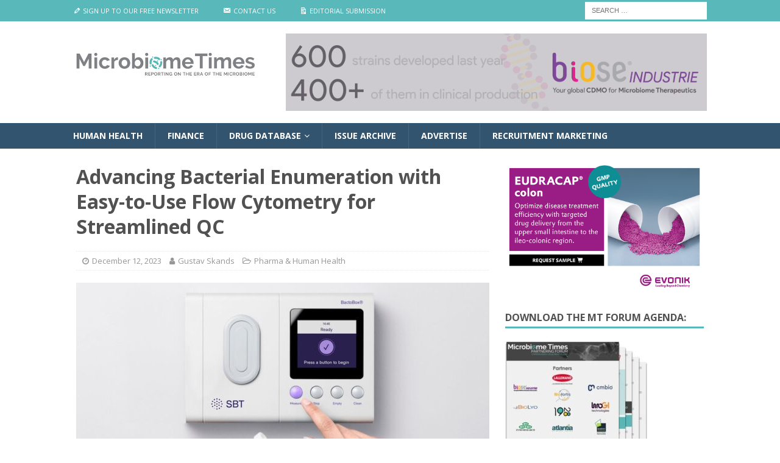

--- FILE ---
content_type: image/svg+xml
request_url: https://www.microbiometimes.com/wp-content/uploads/2023/12/FFC-vs-BactoBox.svg
body_size: 11019
content:
<?xml version="1.0" encoding="UTF-8" standalone="no"?>
<svg
   width="154.12mm"
   height="120.92mm"
   viewBox="0 0 436.87 342.77"
   version="1.1"
   id="svg935"
   sodipodi:docname="FFC vs BactoBox.svg"
   inkscape:version="1.3 (0e150ed6c4, 2023-07-21)"
   xmlns:inkscape="http://www.inkscape.org/namespaces/inkscape"
   xmlns:sodipodi="http://sodipodi.sourceforge.net/DTD/sodipodi-0.dtd"
   xmlns="http://www.w3.org/2000/svg"
   xmlns:svg="http://www.w3.org/2000/svg">
  <sodipodi:namedview
     id="namedview937"
     pagecolor="#ffffff"
     bordercolor="#666666"
     borderopacity="1.0"
     inkscape:pageshadow="2"
     inkscape:pageopacity="0.0"
     inkscape:pagecheckerboard="0"
     inkscape:document-units="mm"
     showgrid="false"
     showguides="true"
     inkscape:guide-bbox="true"
     inkscape:zoom="1.8163066"
     inkscape:cx="291.25039"
     inkscape:cy="234.81718"
     inkscape:window-width="1920"
     inkscape:window-height="1027"
     inkscape:window-x="-8"
     inkscape:window-y="-8"
     inkscape:window-maximized="1"
     inkscape:current-layer="Frame"
     inkscape:showpageshadow="2"
     inkscape:deskcolor="#d1d1d1" />
  <defs
     id="defs4">
    <style
       id="style2">.cls-1{fill:#decffc;}.cls-2{fill:#414148;}.cls-3,.cls-38,.cls-6,.cls-9{fill:#bfa1fa;}.cls-10,.cls-3,.cls-35,.cls-38,.cls-5,.cls-6,.cls-9{stroke:#4f545e;}.cls-3,.cls-5{stroke-linecap:round;}.cls-10,.cls-11,.cls-12,.cls-13,.cls-14,.cls-15,.cls-18,.cls-3,.cls-35,.cls-36,.cls-38,.cls-39,.cls-40,.cls-5,.cls-6,.cls-7,.cls-9{stroke-miterlimit:10;}.cls-3{stroke-width:0.65px;stroke-dasharray:1 3;}.cls-4{fill:#4f545e;}.cls-10,.cls-12,.cls-15,.cls-35,.cls-39,.cls-40,.cls-5,.cls-7{fill:none;}.cls-5{stroke-width:0.19px;}.cls-6{stroke-width:0.65px;}.cls-11,.cls-13,.cls-14,.cls-15,.cls-18,.cls-36,.cls-40,.cls-7{stroke:#000;}.cls-8{fill:#c2000b;}.cls-37,.cls-8{opacity:0.25;}.cls-9{stroke-width:0.64px;}.cls-10{stroke-width:1.38px;}.cls-11,.cls-16,.cls-18,.cls-28,.cls-36{fill:#fff;}.cls-11,.cls-13{stroke-width:0.39px;}.cls-12,.cls-39{stroke:#414148;stroke-width:1.5px;}.cls-12{stroke-dasharray:8.27 12.4;}.cls-13,.cls-14{fill:#fe330a;}.cls-14{stroke-width:0.41px;}.cls-15{stroke-width:0.81px;}.cls-16,.cls-17{fill-rule:evenodd;}.cls-17,.cls-37{fill:#80c41c;}.cls-19{font-size:14px;}.cls-19,.cls-28{font-family:RMNeue-Regular, RM Neue;}.cls-20{letter-spacing:0em;}.cls-21{letter-spacing:0em;}.cls-22{letter-spacing:0em;}.cls-23{letter-spacing:-0.01em;}.cls-24{letter-spacing:0em;}.cls-25{letter-spacing:0em;}.cls-26{letter-spacing:-0.01em;}.cls-27{letter-spacing:-0.01em;}.cls-28,.cls-32,.cls-34{font-size:9px;}.cls-29{letter-spacing:-0.01em;}.cls-30{letter-spacing:0em;}.cls-31{letter-spacing:0em;}.cls-32,.cls-34{font-family:RMNeue-SemiBold, RM Neue;font-weight:600;}.cls-32{letter-spacing:-0.02em;}.cls-33{letter-spacing:0em;}.cls-35{stroke-width:1.38px;}.cls-36{stroke-width:0.41px;}.cls-38{stroke-width:0.64px;}.cls-40{stroke-width:0.81px;}</style>
  </defs>
  <g
     id="Non-Intact_cell_BB"
     data-name="Non-Intact cell BB">
    <rect
       class="cls-1"
       x="230.71"
       y="39.11"
       width="205.66"
       height="130.48"
       id="rect6" />
    <rect
       class="cls-2"
       x="321.35"
       y="-6.67"
       width="24.37"
       height="102.87"
       transform="translate(288.05 378.2) rotate(-89.88)"
       id="rect8" />
    <polyline
       class="cls-2"
       points="384.98 176.13 384.98 151.75 282.09 151.75 282.09 176.13"
       id="polyline10" />
    <rect
       class="cls-2"
       x="230.71"
       y="25.05"
       width="205.66"
       height="14.06"
       id="rect12" />
    <rect
       class="cls-2"
       x="230.71"
       y="169.59"
       width="205.66"
       height="14.06"
       id="rect14" />
    <path
       class="cls-3"
       d="M337.54,97.23c.57,1,3.33,1.62,3.4,3,.11,2.24,2.46,2.38,2.75,3.19s-.68,2.4-.64,3.23,1.67,1,1.47,1.74c-.44,1.73-2.43,1.49-3.95,2.67-.74.58-.54,2.84-1.38,3.13-1.22.42-2.31-1.74-3.57-1.89s-2.75,1.67-3.86.92c-.7-.48-.32-1.44-1.17-2.65s-2-.83-2.68-1.62.34-1.49-.28-2.79-2.72-1-3.35-1.86.86-2.11.58-2.77c-.36-.83-2.26-.82-2.33-1.7-.1-1.33.59-1.51,1.11-2.74.27-.62-.38-3.25,0-3.79s2.65.38,3.24-.07c1-.79.95-1.92,2.13-2.18S331,92.68,332.18,93c.81.19,2.1-1.43,2.84-1C335.92,92.47,336.58,95.92,337.54,97.23Z"
       id="path16" />
    <polygon
       class="cls-4"
       points="380.07 142.48 377.65 144.9 375.23 142.48 380.07 142.48"
       id="polygon18" />
    <polygon
       class="cls-4"
       points="367.47 142.48 365.05 144.9 362.63 142.48 367.47 142.48"
       id="polygon20" />
    <polygon
       class="cls-4"
       points="354.86 142.48 352.44 144.9 350.02 142.48 354.86 142.48"
       id="polygon22" />
    <polygon
       class="cls-4"
       points="342.26 142.48 339.84 144.9 337.42 142.48 342.26 142.48"
       id="polygon24" />
    <polygon
       class="cls-4"
       points="329.65 142.48 327.23 144.9 324.81 142.48 329.65 142.48"
       id="polygon26" />
    <polygon
       class="cls-4"
       points="317.05 142.48 314.63 144.9 312.21 142.48 317.05 142.48"
       id="polygon28" />
    <polygon
       class="cls-4"
       points="304.44 142.48 302.02 144.9 299.6 142.48 304.44 142.48"
       id="polygon30" />
    <polygon
       class="cls-4"
       points="291.84 142.48 289.42 144.9 287 142.48 291.84 142.48"
       id="polygon32" />
    <line
       class="cls-5"
       x1="377.65"
       y1="142.48"
       x2="377.65"
       y2="63.91"
       id="line34" />
    <line
       class="cls-5"
       x1="365.05"
       y1="142.48"
       x2="365.05"
       y2="63.91"
       id="line36" />
    <line
       class="cls-5"
       x1="352.45"
       y1="142.48"
       x2="352.45"
       y2="63.91"
       id="line38" />
    <line
       class="cls-5"
       x1="339.84"
       y1="142.48"
       x2="339.84"
       y2="63.91"
       id="line40" />
    <line
       class="cls-5"
       x1="327.24"
       y1="142.48"
       x2="327.24"
       y2="63.91"
       id="line42" />
    <line
       class="cls-5"
       x1="314.64"
       y1="142.48"
       x2="314.64"
       y2="63.91"
       id="line44" />
    <line
       class="cls-5"
       x1="302.04"
       y1="142.48"
       x2="302.04"
       y2="63.91"
       id="line46" />
    <line
       class="cls-5"
       x1="289.42"
       y1="142.48"
       x2="289.42"
       y2="63.91"
       id="line48" />
  </g>
  <g
     id="Intact_cell_BB"
     data-name="Intact cell BB">
    <rect
       class="cls-1"
       x="25.05"
       y="39.11"
       width="205.66"
       height="130.48"
       id="rect51" />
    <polygon
       class="cls-4"
       points="174.42 143.97 172 146.39 169.58 143.97 174.42 143.97"
       id="polygon53" />
    <polygon
       class="cls-4"
       points="161.81 143.97 159.39 146.39 156.97 143.97 161.81 143.97"
       id="polygon55" />
    <polygon
       class="cls-4"
       points="149.21 143.97 146.79 146.39 144.37 143.97 149.21 143.97"
       id="polygon57" />
    <polygon
       class="cls-4"
       points="136.6 143.97 134.18 146.39 131.76 143.97 136.6 143.97"
       id="polygon59" />
    <polygon
       class="cls-4"
       points="124 143.97 121.58 146.39 119.16 143.97 124 143.97"
       id="polygon61" />
    <polygon
       class="cls-4"
       points="111.39 143.97 108.97 146.39 106.55 143.97 111.39 143.97"
       id="polygon63" />
    <polygon
       class="cls-4"
       points="98.79 143.97 96.37 146.39 93.95 143.97 98.79 143.97"
       id="polygon65" />
    <polygon
       class="cls-4"
       points="86.18 143.97 83.76 146.39 81.34 143.97 86.18 143.97"
       id="polygon67" />
    <path
       class="cls-5"
       d="M134.18,144v-6.69c0-13,14.57-21,14.57-32.6S134.18,85,134.18,72.09V65.4"
       id="path69" />
    <path
       class="cls-5"
       d="M146.79,144v-6.69c0-13,11.3-21,11.3-32.6S146.79,85,146.79,72.09V65.4"
       id="path71" />
    <path
       class="cls-5"
       d="M159.39,144v-6.69c0-13,8-21,8-32.6s-8-19.64-8-32.59V65.4"
       id="path73" />
    <path
       class="cls-5"
       d="M172,144v-6.69c0-13,3.46-21,3.46-32.6S172,85,172,72.09V65.4"
       id="path75" />
    <path
       class="cls-5"
       d="M83.76,65.4v6.69c0,13-3.46,21-3.46,32.59s3.46,19.65,3.46,32.6V144"
       id="path77" />
    <rect
       class="cls-2"
       x="115.69"
       y="-6.67"
       width="24.37"
       height="102.87"
       transform="translate(82.84 172.54) rotate(-89.88)"
       id="rect79" />
    <polyline
       class="cls-2"
       points="179.32 176.13 179.32 151.75 76.43 151.75 76.43 176.13"
       id="polyline81" />
    <path
       class="cls-6"
       d="M116.07,107.9a8.3,8.3,0,0,1,2.44-5.9l6.41-6.42a8.33,8.33,0,1,1,11.77,11.79l-6.41,6.42a8.33,8.33,0,0,1-14.21-5.89"
       id="path83" />
    <path
       class="cls-5"
       d="M121.58,65.4v6.69c0,13-14.57,21-14.57,32.59s14.57,19.65,14.57,32.6V144"
       id="path85" />
    <path
       class="cls-5"
       d="M109,65.4v6.69c0,13-11.3,21-11.3,32.59s11.3,19.65,11.3,32.6V144"
       id="path87" />
    <path
       class="cls-5"
       d="M96.37,65.4v6.69c0,13-8,21-8,32.59s8,19.65,8,32.6V144"
       id="path89" />
    <rect
       class="cls-2"
       x="25.05"
       y="25.05"
       width="205.66"
       height="14.06"
       id="rect91" />
    <rect
       class="cls-2"
       x="25.05"
       y="169.59"
       width="205.66"
       height="14.06"
       id="rect93" />
  </g>
  <g
     id="Frame">
    <rect
       class="cls-1"
       x="25.049999"
       y="183.66"
       width="205.66"
       height="158.61"
       id="rect96" />
    <rect
       class="cls-1"
       x="230.71001"
       y="183.66"
       width="205.66"
       height="158.61"
       id="rect98" />
    <rect
       class="cls-7"
       x="25.049999"
       y="25.049999"
       width="205.66"
       height="158.61"
       id="rect100" />
    <rect
       class="cls-7"
       x="230.71001"
       y="25.049999"
       width="205.66"
       height="158.61"
       id="rect102" />
    <rect
       class="cls-7"
       x="25.049999"
       y="183.66"
       width="205.66"
       height="158.61"
       id="rect104" />
    <rect
       class="cls-8"
       x="258.26001"
       y="238.33"
       width="150.53999"
       height="62.099998"
       rx="31.049999"
       id="rect106" />
    <ellipse
       class="cls-9"
       cx="315.16"
       cy="263.47"
       rx="4"
       ry="5.6199999"
       transform="rotate(-74.52,315.18001,263.47577)"
       id="ellipse108" />
    <ellipse
       class="cls-9"
       cx="326.26999"
       cy="263.47"
       rx="5.6199999"
       ry="4"
       transform="rotate(-3.57,326.15202,263.42459)"
       id="ellipse110" />
    <ellipse
       class="cls-9"
       cx="337.31"
       cy="261.47"
       rx="5.6199999"
       ry="4"
       transform="rotate(-10.64,337.28368,261.42586)"
       id="ellipse112" />
    <ellipse
       class="cls-9"
       cx="358.42001"
       cy="253.66"
       rx="5.6199999"
       ry="4"
       transform="rotate(-18.65,358.48646,253.68265)"
       id="ellipse114" />
    <ellipse
       class="cls-9"
       cx="298.37"
       cy="250.92999"
       rx="4"
       ry="5.6199999"
       transform="rotate(-54.06,298.35835,250.9295)"
       id="ellipse116" />
    <ellipse
       class="cls-9"
       cx="347.81"
       cy="257.60999"
       rx="5.6199999"
       ry="4"
       transform="rotate(-20.38,347.76339,257.57375)"
       id="ellipse118" />
    <ellipse
       class="cls-9"
       cx="368.56"
       cy="249.00999"
       rx="5.6199999"
       ry="4"
       transform="rotate(-16.71,368.56946,249.03282)"
       id="ellipse120" />
    <ellipse
       class="cls-9"
       cx="379.54999"
       cy="248.10001"
       rx="4"
       ry="5.6199999"
       transform="matrix(0.26,-0.96,0.96,0.26,40.07,548.71)"
       id="ellipse122" />
    <ellipse
       class="cls-9"
       cx="388.57999"
       cy="253.89"
       rx="4"
       ry="5.6199999"
       transform="rotate(-26.77,388.51174,253.87973)"
       id="ellipse124" />
    <ellipse
       class="cls-9"
       cx="375.91"
       cy="282.56"
       rx="5.6199999"
       ry="4"
       transform="rotate(-49.86,375.89745,282.56428)"
       id="ellipse126" />
    <ellipse
       class="cls-9"
       cx="383.23001"
       cy="273.89001"
       rx="5.6199999"
       ry="4"
       transform="rotate(-49.86,383.21742,273.87997)"
       id="ellipse128" />
    <ellipse
       class="cls-9"
       cx="366.70999"
       cy="288.64001"
       rx="5.6199999"
       ry="4"
       transform="rotate(-16.84,366.60357,288.57738)"
       id="ellipse130" />
    <ellipse
       class="cls-9"
       cx="355.70001"
       cy="290.28"
       rx="4"
       ry="5.6199999"
       transform="rotate(-86.9,355.71002,290.27842)"
       id="ellipse132" />
    <ellipse
       class="cls-9"
       cx="344.51999"
       cy="289.09"
       rx="5.6199999"
       ry="4"
       transform="rotate(-5.39,344.3075,288.9501)"
       id="ellipse134" />
    <ellipse
       class="cls-9"
       cx="310.79001"
       cy="289.57999"
       rx="4"
       ry="5.6199999"
       transform="rotate(-84.75,310.78146,289.57926)"
       id="ellipse136" />
    <ellipse
       class="cls-9"
       cx="322.09"
       cy="290.62"
       rx="4"
       ry="5.6199999"
       transform="rotate(-84.75,322.08267,290.62076)"
       id="ellipse138" />
    <ellipse
       class="cls-9"
       cx="333.29001"
       cy="290.16"
       rx="5.6199999"
       ry="4"
       transform="rotate(-5.39,333.07921,290.01843)"
       id="ellipse140" />
    <ellipse
       class="cls-9"
       cx="299.56"
       cy="289.78"
       rx="4"
       ry="5.6199999"
       transform="rotate(-87.3,299.5766,289.7763)"
       id="ellipse142" />
    <ellipse
       class="cls-9"
       cx="289.19"
       cy="286.01001"
       rx="4"
       ry="5.6199999"
       transform="rotate(-52.62,289.20737,286.02115)"
       id="ellipse144" />
    <ellipse
       class="cls-9"
       cx="281.72"
       cy="277.70999"
       rx="4"
       ry="5.6199999"
       transform="rotate(-35.21,281.76436,277.72696)"
       id="ellipse146" />
    <ellipse
       class="cls-9"
       cx="277.60001"
       cy="267.56"
       rx="4"
       ry="5.6199999"
       id="ellipse148" />
    <ellipse
       class="cls-9"
       cx="279.23001"
       cy="256.59"
       rx="5.6199999"
       ry="4"
       transform="rotate(-66.57,279.23985,256.59315)"
       id="ellipse150" />
    <ellipse
       class="cls-9"
       cx="287.78"
       cy="250.11"
       rx="5.6199999"
       ry="4"
       transform="rotate(-18.69,287.84355,250.14717)"
       id="ellipse152" />
    <ellipse
       class="cls-9"
       cx="304.98001"
       cy="258.94"
       rx="4"
       ry="5.6199999"
       transform="matrix(0.27,-0.96,0.96,0.27,-25.96,483.77)"
       id="ellipse154" />
    <line
       class="cls-9"
       x1="355.87"
       y1="287.10001"
       x2="355.54001"
       y2="293.45999"
       id="line156" />
    <line
       class="cls-9"
       x1="354.01001"
       y1="287.73001"
       x2="353.75"
       y2="292.64001"
       id="line158" />
    <line
       class="cls-9"
       x1="357.64999"
       y1="288.12"
       x2="357.41"
       y2="292.64001"
       id="line160" />
    <line
       class="cls-9"
       x1="359.39999"
       y1="289.64999"
       x2="359.31"
       y2="291.29999"
       id="line162" />
    <line
       class="cls-9"
       x1="352.09"
       y1="289.26999"
       x2="352.01001"
       y2="290.92001"
       id="line164" />
    <line
       class="cls-9"
       x1="365.76999"
       y1="285.5"
       x2="367.64999"
       y2="291.57999"
       id="line166" />
    <line
       class="cls-9"
       x1="364.23999"
       y1="286.73001"
       x2="365.69"
       y2="291.42999"
       id="line168" />
    <line
       class="cls-9"
       x1="367.79001"
       y1="285.84"
       x2="369.13"
       y2="290.16"
       id="line170" />
    <line
       class="cls-9"
       x1="369.95999"
       y1="286.67001"
       x2="370.45001"
       y2="288.25"
       id="line172" />
    <line
       class="cls-9"
       x1="362.97"
       y1="288.82999"
       x2="363.45999"
       y2="290.41"
       id="line174" />
    <line
       class="cls-9"
       x1="373.51999"
       y1="280.57001"
       x2="378.29001"
       y2="284.79001"
       id="line176" />
    <line
       class="cls-9"
       x1="372.85001"
       y1="282.42001"
       x2="376.54001"
       y2="285.67999"
       id="line178" />
    <line
       class="cls-9"
       x1="375.42999"
       y1="279.81"
       x2="378.81"
       y2="282.81"
       id="line180" />
    <line
       class="cls-9"
       x1="377.70999"
       y1="279.39001"
       x2="378.95001"
       y2="280.48999"
       id="line182" />
    <line
       class="cls-9"
       x1="372.85999"
       y1="284.87"
       x2="374.10001"
       y2="285.97"
       id="line184" />
    <line
       class="cls-9"
       x1="380.84"
       y1="271.88"
       x2="385.60999"
       y2="276.09"
       id="line186" />
    <line
       class="cls-9"
       x1="380.17001"
       y1="273.73001"
       x2="383.85999"
       y2="276.98001"
       id="line188" />
    <line
       class="cls-9"
       x1="382.73999"
       y1="271.10999"
       x2="386.13"
       y2="274.10999"
       id="line190" />
    <line
       class="cls-9"
       x1="385.03"
       y1="270.69"
       x2="386.26999"
       y2="271.79001"
       id="line192" />
    <line
       class="cls-9"
       x1="380.17999"
       y1="276.17999"
       x2="381.42001"
       y2="277.26999"
       id="line194" />
    <ellipse
       class="cls-9"
       cx="389.47"
       cy="264.64001"
       rx="5.6199999"
       ry="4"
       transform="rotate(-68.53,389.45481,264.64262)"
       id="ellipse196" />
    <line
       class="cls-9"
       x1="386.56"
       y1="263.5"
       x2="392.42999"
       y2="265.97"
       id="line198" />
    <line
       class="cls-9"
       x1="386.51999"
       y1="265.47"
       x2="391.06"
       y2="267.37"
       id="line200" />
    <line
       class="cls-9"
       x1="388.12"
       y1="262.17001"
       x2="392.29001"
       y2="263.92999"
       id="line202" />
    <line
       class="cls-9"
       x1="390.14999"
       y1="261.04001"
       x2="391.67999"
       y2="261.67999"
       id="line204" />
    <line
       class="cls-9"
       x1="387.32001"
       y1="267.79001"
       x2="388.84"
       y2="268.42999"
       id="line206" />
    <line
       class="cls-9"
       x1="344.26999"
       y1="286.10001"
       x2="344.76001"
       y2="292.45001"
       id="line208" />
    <line
       class="cls-9"
       x1="342.5"
       y1="286.95999"
       x2="342.88"
       y2="291.87"
       id="line210" />
    <line
       class="cls-9"
       x1="346.17001"
       y1="286.88"
       x2="346.51001"
       y2="291.39001"
       id="line212" />
    <line
       class="cls-9"
       x1="348.10001"
       y1="288.17001"
       x2="348.23001"
       y2="289.82001"
       id="line214" />
    <line
       class="cls-9"
       x1="340.81"
       y1="288.73001"
       x2="340.92999"
       y2="290.38"
       id="line216" />
    <line
       class="cls-9"
       x1="332.85999"
       y1="287"
       x2="333.73001"
       y2="293.31"
       id="line218" />
    <line
       class="cls-9"
       x1="331.14001"
       y1="287.97"
       x2="331.82001"
       y2="292.84"
       id="line220" />
    <line
       class="cls-9"
       x1="334.79001"
       y1="287.66"
       x2="335.42001"
       y2="292.14001"
       id="line222" />
    <line
       class="cls-9"
       x1="336.79999"
       y1="288.82999"
       x2="337.03"
       y2="290.47"
       id="line224" />
    <line
       class="cls-9"
       x1="329.56"
       y1="289.84"
       x2="329.78"
       y2="291.47"
       id="line226" />
    <line
       class="cls-9"
       x1="322.31"
       y1="287.44"
       x2="321.87"
       y2="293.79001"
       id="line228" />
    <line
       class="cls-9"
       x1="320.44"
       y1="288.04001"
       x2="320.10001"
       y2="292.94"
       id="line230" />
    <line
       class="cls-9"
       x1="324.07001"
       y1="288.48999"
       x2="323.76001"
       y2="293"
       id="line232" />
    <line
       class="cls-9"
       x1="325.79999"
       y1="290.04999"
       x2="325.69"
       y2="291.70001"
       id="line234" />
    <line
       class="cls-9"
       x1="318.5"
       y1="289.54001"
       x2="318.39001"
       y2="291.19"
       id="line236" />
    <line
       class="cls-9"
       x1="311.14001"
       y1="286.42001"
       x2="310.45001"
       y2="292.73999"
       id="line238" />
    <line
       class="cls-9"
       x1="309.23999"
       y1="286.94"
       x2="308.70999"
       y2="291.82001"
       id="line240" />
    <line
       class="cls-9"
       x1="312.85999"
       y1="287.53"
       x2="312.35999"
       y2="292.03"
       id="line242" />
    <line
       class="cls-9"
       x1="314.51999"
       y1="289.16"
       x2="314.34"
       y2="290.79999"
       id="line244" />
    <line
       class="cls-9"
       x1="307.23999"
       y1="288.35999"
       x2="307.07001"
       y2="290"
       id="line246" />
    <line
       class="cls-9"
       x1="299.78"
       y1="286.60001"
       x2="299.34"
       y2="292.95001"
       id="line248" />
    <line
       class="cls-9"
       x1="297.89999"
       y1="287.20001"
       x2="297.56"
       y2="292.10001"
       id="line250" />
    <line
       class="cls-9"
       x1="301.54001"
       y1="287.64999"
       x2="301.23001"
       y2="292.16"
       id="line252" />
    <line
       class="cls-9"
       x1="303.26999"
       y1="289.20999"
       x2="303.14999"
       y2="290.85999"
       id="line254" />
    <line
       class="cls-9"
       x1="295.97"
       y1="288.70001"
       x2="295.85001"
       y2="290.35001"
       id="line256" />
    <line
       class="cls-9"
       x1="291.17001"
       y1="283.51999"
       x2="287.20001"
       y2="288.5"
       id="line258" />
    <line
       class="cls-9"
       x1="289.29001"
       y1="282.95001"
       x2="286.22"
       y2="286.79999"
       id="line260" />
    <line
       class="cls-9"
       x1="292.01999"
       y1="285.38"
       x2="289.20999"
       y2="288.92001"
       id="line262" />
    <line
       class="cls-9"
       x1="292.56"
       y1="287.64999"
       x2="291.53"
       y2="288.94"
       id="line264" />
    <line
       class="cls-9"
       x1="286.84"
       y1="283.09"
       x2="285.81"
       y2="284.38"
       id="line266" />
    <line
       class="cls-9"
       x1="284.41"
       y1="276"
       x2="279.04001"
       y2="279.42001"
       id="line268" />
    <line
       class="cls-9"
       x1="282.81"
       y1="274.85001"
       x2="278.67001"
       y2="277.48999"
       id="line270" />
    <line
       class="cls-9"
       x1="284.60999"
       y1="278.04001"
       x2="280.79999"
       y2="280.47"
       id="line272" />
    <line
       class="cls-9"
       x1="284.39001"
       y1="280.35001"
       x2="282.98999"
       y2="281.23999"
       id="line274" />
    <line
       class="cls-9"
       x1="280.45001"
       y1="274.17999"
       x2="279.06"
       y2="275.07001"
       id="line276" />
    <line
       class="cls-9"
       x1="280.78"
       y1="267.56"
       x2="274.42001"
       y2="267.56"
       id="line278" />
    <line
       class="cls-9"
       x1="280.06"
       y1="265.73001"
       x2="275.14001"
       y2="265.73001"
       id="line280" />
    <line
       class="cls-9"
       x1="279.85999"
       y1="269.39001"
       x2="275.34"
       y2="269.39001"
       id="line282" />
    <line
       class="cls-9"
       x1="278.42999"
       y1="271.20999"
       x2="276.76999"
       y2="271.20999"
       id="line284" />
    <line
       class="cls-9"
       x1="278.42999"
       y1="263.89999"
       x2="276.76999"
       y2="263.89999"
       id="line286" />
    <line
       class="cls-9"
       x1="276.29999"
       y1="255.36"
       x2="282.16"
       y2="257.82999"
       id="line288" />
    <line
       class="cls-9"
       x1="276.25"
       y1="257.32001"
       x2="280.78"
       y2="259.23999"
       id="line290" />
    <line
       class="cls-9"
       x1="277.85999"
       y1="254.03"
       x2="282.01999"
       y2="255.78999"
       id="line292" />
    <line
       class="cls-9"
       x1="279.89001"
       y1="252.89999"
       x2="281.41"
       y2="253.55"
       id="line294" />
    <line
       class="cls-9"
       x1="277.04001"
       y1="259.64001"
       x2="278.57001"
       y2="260.29001"
       id="line296" />
    <line
       class="cls-9"
       x1="286.76001"
       y1="247.10001"
       x2="288.79999"
       y2="253.13"
       id="line298" />
    <line
       class="cls-9"
       x1="285.26001"
       y1="248.37"
       x2="286.82999"
       y2="253.03"
       id="line300" />
    <line
       class="cls-9"
       x1="288.78"
       y1="247.38"
       x2="290.23001"
       y2="251.67"
       id="line302" />
    <line
       class="cls-9"
       x1="290.98001"
       y1="248.16"
       x2="291.51001"
       y2="249.72"
       id="line304" />
    <line
       class="cls-9"
       x1="284.04999"
       y1="250.5"
       x2="284.57999"
       y2="252.07001"
       id="line306" />
    <line
       class="cls-9"
       x1="305.81"
       y1="255.87"
       x2="304.14999"
       y2="262.01999"
       id="line308" />
    <line
       class="cls-9"
       x1="303.85001"
       y1="256.09"
       x2="302.57001"
       y2="260.84"
       id="line310" />
    <line
       class="cls-9"
       x1="307.32999"
       y1="257.23999"
       x2="306.14999"
       y2="261.60001"
       id="line312" />
    <line
       class="cls-9"
       x1="308.73001"
       y1="259.10001"
       x2="308.29001"
       y2="260.70001"
       id="line314" />
    <line
       class="cls-9"
       x1="301.66"
       y1="257.19"
       x2="301.23001"
       y2="258.79001"
       id="line316" />
    <line
       class="cls-9"
       x1="316.44"
       y1="260.56"
       x2="313.87"
       y2="266.38"
       id="line318" />
    <line
       class="cls-9"
       x1="314.47"
       y1="260.48999"
       x2="312.48999"
       y2="264.98001"
       id="line320" />
    <line
       class="cls-9"
       x1="317.73999"
       y1="262.14001"
       x2="315.92001"
       y2="266.28"
       id="line322" />
    <line
       class="cls-9"
       x1="318.84"
       y1="264.19"
       x2="318.17001"
       y2="265.70001"
       id="line324" />
    <line
       class="cls-9"
       x1="312.14001"
       y1="261.23999"
       x2="311.47"
       y2="262.75"
       id="line326" />
    <line
       class="cls-9"
       x1="325.95999"
       y1="260.31"
       x2="326.57999"
       y2="266.64001"
       id="line328" />
    <line
       class="cls-9"
       x1="324.20999"
       y1="261.20001"
       x2="324.69"
       y2="266.10001"
       id="line330" />
    <line
       class="cls-9"
       x1="327.87"
       y1="261.04001"
       x2="328.31"
       y2="265.54999"
       id="line332" />
    <line
       class="cls-9"
       x1="329.82999"
       y1="262.29001"
       x2="329.98999"
       y2="263.94"
       id="line334" />
    <line
       class="cls-9"
       x1="322.54999"
       y1="263.01001"
       x2="322.70999"
       y2="264.64999"
       id="line336" />
    <line
       class="cls-9"
       x1="336.59"
       y1="258.37"
       x2="338.03"
       y2="264.57001"
       id="line338" />
    <line
       class="cls-9"
       x1="334.97"
       y1="259.48999"
       x2="336.07999"
       y2="264.28"
       id="line340" />
    <line
       class="cls-9"
       x1="338.57999"
       y1="258.85001"
       x2="339.60001"
       y2="263.26001"
       id="line342" />
    <line
       class="cls-9"
       x1="340.69"
       y1="259.84"
       x2="341.06"
       y2="261.45001"
       id="line344" />
    <line
       class="cls-9"
       x1="333.56"
       y1="261.48999"
       x2="333.92999"
       y2="263.10001"
       id="line346" />
    <line
       class="cls-9"
       x1="346.53"
       y1="254.69"
       x2="349.10001"
       y2="260.51999"
       id="line348" />
    <line
       class="cls-9"
       x1="345.14999"
       y1="256.09"
       x2="347.13"
       y2="260.59"
       id="line350" />
    <line
       class="cls-9"
       x1="348.57999"
       y1="254.8"
       x2="350.39999"
       y2="258.94"
       id="line352" />
    <line
       class="cls-9"
       x1="350.82999"
       y1="255.37"
       x2="351.48999"
       y2="256.89001"
       id="line354" />
    <line
       class="cls-9"
       x1="344.13"
       y1="258.32999"
       x2="344.79999"
       y2="259.84"
       id="line356" />
    <line
       class="cls-9"
       x1="300.17999"
       y1="248.31"
       x2="296.57001"
       y2="253.56"
       id="line358" />
    <line
       class="cls-9"
       x1="298.26001"
       y1="247.87"
       x2="295.47"
       y2="251.92"
       id="line360" />
    <line
       class="cls-9"
       x1="301.16"
       y1="250.11"
       x2="298.59"
       y2="253.83"
       id="line362" />
    <line
       class="cls-9"
       x1="301.85001"
       y1="252.33"
       x2="300.91"
       y2="253.69"
       id="line364" />
    <line
       class="cls-9"
       x1="295.82999"
       y1="248.17999"
       x2="294.89001"
       y2="249.53999"
       id="line366" />
    <line
       class="cls-9"
       x1="357.29001"
       y1="250.67999"
       x2="359.56"
       y2="256.63"
       id="line368" />
    <line
       class="cls-9"
       x1="355.84"
       y1="252.00999"
       x2="357.59"
       y2="256.60999"
       id="line370" />
    <line
       class="cls-9"
       x1="359.32999"
       y1="250.89"
       x2="360.94"
       y2="255.12"
       id="line372" />
    <line
       class="cls-9"
       x1="361.54999"
       y1="251.58"
       x2="362.14001"
       y2="253.13"
       id="line374" />
    <line
       class="cls-9"
       x1="354.70999"
       y1="254.19"
       x2="355.29999"
       y2="255.73"
       id="line376" />
    <line
       class="cls-9"
       x1="367.81"
       y1="245.92"
       x2="369.31"
       y2="252.10001"
       id="line378" />
    <line
       class="cls-9"
       x1="366.20001"
       y1="247.05"
       x2="367.35999"
       y2="251.83"
       id="line380" />
    <line
       class="cls-9"
       x1="369.79999"
       y1="246.38"
       x2="370.87"
       y2="250.78"
       id="line382" />
    <line
       class="cls-9"
       x1="371.92001"
       y1="247.34"
       x2="372.31"
       y2="248.95"
       id="line384" />
    <line
       class="cls-9"
       x1="364.81"
       y1="249.07001"
       x2="365.20001"
       y2="250.67999"
       id="line386" />
    <line
       class="cls-9"
       x1="380.28"
       y1="245"
       x2="378.82001"
       y2="251.2"
       id="line388" />
    <line
       class="cls-9"
       x1="378.32999"
       y1="245.28999"
       x2="377.20001"
       y2="250.07001"
       id="line390" />
    <line
       class="cls-9"
       x1="381.85001"
       y1="246.32001"
       x2="380.81"
       y2="250.72"
       id="line392" />
    <line
       class="cls-9"
       x1="383.29999"
       y1="248.13"
       x2="382.92001"
       y2="249.74001"
       id="line394" />
    <line
       class="cls-9"
       x1="376.17999"
       y1="246.46001"
       x2="375.79999"
       y2="248.07001"
       id="line396" />
    <line
       class="cls-9"
       x1="391.56"
       y1="252.83"
       x2="385.64999"
       y2="255.17999"
       id="line398" />
    <line
       class="cls-9"
       x1="390.22"
       y1="251.39999"
       x2="385.64999"
       y2="253.21001"
       id="line400" />
    <line
       class="cls-9"
       x1="391.38"
       y1="254.87"
       x2="387.17999"
       y2="256.54001"
       id="line402" />
    <line
       class="cls-9"
       x1="390.72"
       y1="257.10001"
       x2="389.17999"
       y2="257.70999"
       id="line404" />
    <line
       class="cls-9"
       x1="388.03"
       y1="250.3"
       x2="386.48999"
       y2="250.91"
       id="line406" />
    <path
       class="cls-10"
       d="m 286.76,213.32 c 7.81,0.54 14.51,6.81 15.51,18.19"
       id="path408" />
    <polygon
       class="cls-4"
       points="307.2,226.28 302.37,233 296.01,227.69 296.9,226.63 302.11,230.99 306.08,225.47 "
       id="polygon410" />
    <rect
       class="cls-11"
       x="343.32001"
       y="207.89999"
       width="2.8199999"
       height="14.5"
       id="rect412" />
    <path
       class="cls-10"
       d="m 349.73,213.32 c 7.8,0.54 14.51,6.81 15.5,18.19"
       id="path414" />
    <polygon
       class="cls-4"
       points="370.16,226.28 365.33,233 358.98,227.69 359.86,226.63 365.08,230.99 369.05,225.47 "
       id="polygon416" />
    <rect
       class="cls-12"
       x="258.26001"
       y="238.33"
       width="150.53999"
       height="62.099998"
       rx="31.049999"
       id="rect418" />
    <rect
       class="cls-13"
       x="351.78"
       y="247.06"
       width="2.8199999"
       height="14.5"
       transform="rotate(-17.19,353.27776,254.34999)"
       id="rect420" />
    <rect
       class="cls-13"
       x="330.42001"
       y="255.49001"
       width="2.8199999"
       height="14.5"
       transform="rotate(-17.19,331.90295,262.79276)"
       id="rect422" />
    <rect
       class="cls-13"
       x="385.85999"
       y="262.04999"
       width="2.8199999"
       height="14.5"
       transform="rotate(-54.06,387.24024,269.30051)"
       id="rect424" />
    <rect
       class="cls-14"
       x="277.73001"
       y="264.64999"
       width="2.8199999"
       height="15.48"
       transform="rotate(66.22,279.13165,272.38699)"
       id="rect426" />
    <rect
       class="cls-14"
       x="304.09"
       y="282.16"
       width="2.8199999"
       height="15.48"
       id="rect428" />
    <rect
       class="cls-14"
       x="348.70999"
       y="281.53"
       width="2.8199999"
       height="15.48"
       id="rect430" />
    <rect
       class="cls-14"
       x="281.29999"
       y="244.09"
       width="2.8199999"
       height="15.48"
       transform="rotate(147.47,282.70979,251.82148)"
       id="rect432" />
    <rect
       class="cls-14"
       x="370.94"
       y="279.04999"
       width="2.8199999"
       height="15.48"
       transform="rotate(-30,372.35431,286.79204)"
       id="rect434" />
    <polygon
       class="cls-15"
       points="284.45,207.9 281.85,207.9 283.15,219.43 "
       id="polygon436" />
    <polygon
       class="cls-16"
       points="284.45,207.9 281.85,207.9 283.15,219.43 "
       id="polygon438" />
    <polygon
       class="cls-15"
       points="373.58,241.11 371.1,241.88 375.77,252.5 "
       id="polygon440" />
    <polygon
       class="cls-17"
       points="373.58,241.11 371.1,241.88 375.77,252.5 "
       id="polygon442" />
    <polygon
       class="cls-15"
       points="326.76,296.06 329.36,296.06 328.06,284.53 "
       id="polygon444" />
    <polygon
       class="cls-17"
       points="326.76,296.06 329.36,296.06 328.06,284.53 "
       id="polygon446" />
    <polygon
       class="cls-15"
       points="313.62,255.26 311.2,254.3 308.17,265.5 "
       id="polygon448" />
    <polygon
       class="cls-17"
       points="313.62,255.26 311.2,254.3 308.17,265.5 "
       id="polygon450" />
    <polygon
       class="cls-15"
       points="281.96,315.63 280.44,317.74 290.54,323.45 "
       id="polygon452" />
    <polygon
       class="cls-16"
       points="281.96,315.63 280.44,317.74 290.54,323.45 "
       id="polygon454" />
    <polygon
       class="cls-15"
       points="370.17,314.09 367.74,315.03 373.1,325.32 "
       id="polygon456" />
    <polygon
       class="cls-16"
       points="370.17,314.09 367.74,315.03 373.1,325.32 "
       id="polygon458" />
    <polygon
       class="cls-15"
       points="348.65,312.27 346.23,311.31 343.19,322.51 "
       id="polygon460" />
    <polygon
       class="cls-16"
       points="348.65,312.27 346.23,311.31 343.19,322.51 "
       id="polygon462" />
    <polygon
       class="cls-15"
       points="315.07,322.83 317.19,321.33 309.48,312.66 "
       id="polygon464" />
    <polygon
       class="cls-16"
       points="315.07,322.83 317.19,321.33 309.48,312.66 "
       id="polygon466" />
    <rect
       class="cls-7"
       x="230.71001"
       y="183.66"
       width="205.66"
       height="158.61"
       id="rect468" />
    <rect
       class="cls-18"
       x="25.049999"
       y="0.5"
       width="205.66"
       height="24.549999"
       id="rect470" />
    <rect
       class="cls-18"
       x="230.71001"
       y="0.5"
       width="205.66"
       height="24.549999"
       id="rect472" />
    <text
       class="cls-19"
       transform="translate(94.42,17.13)"
       id="text486">In<tspan
   class="cls-20"
   x="11.41"
   y="0"
   id="tspan474">t</tspan><tspan
   class="cls-21"
   x="15.69"
   y="0"
   id="tspan476">act</tspan><tspan
   class="cls-22"
   x="38.490002"
   y="0"
   id="tspan478">c</tspan><tspan
   x="45.68"
   y="0"
   id="tspan480">e</tspan><tspan
   class="cls-23"
   x="53.040001"
   y="0"
   id="tspan482">l</tspan><tspan
   x="56.529999"
   y="0"
   id="tspan484">ls</tspan></text>
    <text
       class="cls-19"
       transform="translate(284.74,17.13)"
       id="text500">Non-in<tspan
   class="cls-20"
   x="42.080002"
   y="0"
   id="tspan488">t</tspan><tspan
   class="cls-24"
   x="46.369999"
   y="0"
   id="tspan490">act</tspan><tspan
   class="cls-25"
   x="69.160004"
   y="0"
   id="tspan492">c</tspan><tspan
   x="76.349998"
   y="0"
   id="tspan494">e</tspan><tspan
   class="cls-26"
   x="83.720001"
   y="0"
   id="tspan496">l</tspan><tspan
   x="87.199997"
   y="0"
   id="tspan498">ls</tspan></text>
    <rect
       class="cls-18"
       x="-66.529999"
       y="92.080002"
       width="158.61"
       height="24.549999"
       transform="rotate(-90,12.77,104.35)"
       id="rect502" />
    <rect
       class="cls-18"
       x="-66.529999"
       y="250.69"
       width="158.61"
       height="24.549999"
       transform="rotate(-90,12.77,262.96)"
       id="rect504" />
    <text
       class="cls-19"
       transform="rotate(-90)"
       id="text514"
       x="-148.91013"
       y="17.129999">Impedance FC</text>
    <text
       class="cls-19"
       transform="rotate(-90)"
       id="text516"
       x="-316.27081"
       y="17.129999">Fluorescence FC</text>
    <text
       class="cls-28"
       transform="translate(108.96,49.57)"
       id="text526">E<tspan
   class="cls-29"
   x="5.5"
   y="0"
   id="tspan518">l</tspan><tspan
   x="7.7800002"
   y="0"
   id="tspan520">ect</tspan><tspan
   class="cls-30"
   x="19.950001"
   y="0"
   id="tspan522">r</tspan><tspan
   class="cls-31"
   x="23"
   y="0"
   id="tspan524">ode</tspan></text>
    <text
       class="cls-28"
       transform="translate(314.62,49.57)"
       id="text536">E<tspan
   class="cls-29"
   x="5.5"
   y="0"
   id="tspan528">l</tspan><tspan
   x="7.7800002"
   y="0"
   id="tspan530">ect</tspan><tspan
   class="cls-30"
   x="19.950001"
   y="0"
   id="tspan532">r</tspan><tspan
   class="cls-31"
   x="23"
   y="0"
   id="tspan534">ode</tspan></text>
    <text
       class="cls-28"
       transform="translate(314.62,164.74)"
       id="text546">E<tspan
   class="cls-29"
   x="5.5"
   y="0"
   id="tspan538">l</tspan><tspan
   x="7.7800002"
   y="0"
   id="tspan540">ect</tspan><tspan
   class="cls-30"
   x="19.950001"
   y="0"
   id="tspan542">r</tspan><tspan
   class="cls-31"
   x="23"
   y="0"
   id="tspan544">ode</tspan></text>
    <text
       class="cls-28"
       transform="translate(108.96,164.74)"
       id="text556">E<tspan
   class="cls-29"
   x="5.5"
   y="0"
   id="tspan548">l</tspan><tspan
   x="7.7800002"
   y="0"
   id="tspan550">ect</tspan><tspan
   class="cls-30"
   x="19.950001"
   y="0"
   id="tspan552">r</tspan><tspan
   class="cls-31"
   x="23"
   y="0"
   id="tspan554">ode</tspan></text>
    <text
       class="cls-32"
       transform="translate(57.61,214.74)"
       id="text560">T<tspan
   class="cls-33"
   x="4.9699998"
   y="0"
   id="tspan558">O</tspan></text>
    <text
       class="cls-34"
       transform="translate(124,214.74)"
       id="text562">PI</text>
    <text
       class="cls-32"
       transform="translate(264.5,214.74)"
       id="text566">T<tspan
   class="cls-33"
   x="4.9699998"
   y="0"
   id="tspan564">O</tspan></text>
    <text
       class="cls-34"
       transform="translate(331.03,214.74)"
       id="text568">PI</text>
  </g>
  <g
     id="SYTO">
    <path
       class="cls-35"
       d="M79.63,213.32c7.81.54,14.51,6.81,15.51,18.19"
       id="path571" />
    <polygon
       class="cls-4"
       points="88.88 227.69 89.76 226.63 94.98 230.99 98.95 225.47 100.07 226.28 95.23 233 88.88 227.69"
       id="polygon573" />
    <path
       class="cls-35"
       d="M144.26,220.22c6.3,18.9,23.37,18.21,27.23,3.82"
       id="path575" />
    <polygon
       class="cls-4"
       points="175.28 230.1 174.02 230.68 171.19 224.5 165.24 227.77 164.57 226.56 171.83 222.57 175.28 230.1"
       id="polygon577" />
    <rect
       class="cls-36"
       x="137.63"
       y="207.9"
       width="2.82"
       height="15.48"
       id="rect579" />
    <rect
       class="cls-37"
       x="52.33"
       y="238.36"
       width="150.54"
       height="62.1"
       rx="31.05"
       id="rect581" />
    <ellipse
       class="cls-38"
       cx="109.22"
       cy="263.5"
       rx="4"
       ry="5.62"
       transform="translate(-173.87 298.45) rotate(-74.52)"
       id="ellipse583" />
    <ellipse
       class="cls-38"
       cx="120.33"
       cy="263.5"
       rx="5.62"
       ry="4"
       transform="translate(-16.17 8) rotate(-3.57)"
       id="ellipse585" />
    <ellipse
       class="cls-38"
       cx="131.37"
       cy="261.5"
       rx="5.62"
       ry="4"
       transform="translate(-46.02 28.75) rotate(-10.64)"
       id="ellipse587" />
    <ellipse
       class="cls-38"
       cx="152.49"
       cy="253.69"
       rx="5.62"
       ry="4"
       transform="translate(-73.13 62.1) rotate(-18.65)"
       id="ellipse589" />
    <ellipse
       class="cls-38"
       cx="92.43"
       cy="250.96"
       rx="4"
       ry="5.62"
       transform="translate(-165 178.49) rotate(-54.06)"
       id="ellipse591" />
    <ellipse
       class="cls-38"
       cx="141.88"
       cy="257.64"
       rx="5.62"
       ry="4"
       transform="translate(-80.83 65.52) rotate(-20.38)"
       id="ellipse593" />
    <ellipse
       class="cls-38"
       cx="162.62"
       cy="249.04"
       rx="5.62"
       ry="4"
       transform="matrix(0.96, -0.29, 0.29, 0.96, -64.74, 57.28)"
       id="ellipse595" />
    <ellipse
       class="cls-38"
       cx="173.61"
       cy="248.13"
       rx="4"
       ry="5.62"
       transform="translate(-111.54 350.1) rotate(-74.7)"
       id="ellipse597" />
    <ellipse
       class="cls-38"
       cx="182.64"
       cy="253.92"
       rx="4"
       ry="5.62"
       transform="translate(-94.79 109.46) rotate(-26.77)"
       id="ellipse599" />
    <ellipse
       class="cls-38"
       cx="169.98"
       cy="282.59"
       rx="5.62"
       ry="4"
       transform="translate(-155.63 230.35) rotate(-49.86)"
       id="ellipse601" />
    <ellipse
       class="cls-38"
       cx="177.29"
       cy="273.92"
       rx="5.62"
       ry="4"
       transform="translate(-146.4 232.86) rotate(-49.86)"
       id="ellipse603" />
    <ellipse
       class="cls-38"
       cx="160.77"
       cy="288.67"
       rx="5.62"
       ry="4"
       transform="translate(-76.72 58.94) rotate(-16.84)"
       id="ellipse605" />
    <ellipse
       class="cls-38"
       cx="149.77"
       cy="290.31"
       rx="4"
       ry="5.62"
       transform="translate(-148.22 424.17) rotate(-86.9)"
       id="ellipse607" />
    <ellipse
       class="cls-38"
       cx="138.58"
       cy="289.12"
       rx="5.62"
       ry="4"
       transform="translate(-26.53 14.29) rotate(-5.39)"
       id="ellipse609" />
    <ellipse
       class="cls-38"
       cx="104.86"
       cy="289.61"
       rx="4"
       ry="5.62"
       transform="translate(-193.14 367.51) rotate(-84.75)"
       id="ellipse611" />
    <ellipse
       class="cls-38"
       cx="116.16"
       cy="290.65"
       rx="4"
       ry="5.62"
       transform="translate(-183.9 379.71) rotate(-84.75)"
       id="ellipse613" />
    <ellipse
       class="cls-38"
       cx="127.36"
       cy="290.19"
       rx="5.62"
       ry="4"
       transform="translate(-26.68 13.24) rotate(-5.39)"
       id="ellipse615" />
    <ellipse
       class="cls-38"
       cx="93.62"
       cy="289.81"
       rx="4"
       ry="5.62"
       transform="translate(-200.27 369.69) rotate(-87.3)"
       id="ellipse617" />
    <ellipse
       class="cls-38"
       cx="83.25"
       cy="286.04"
       rx="4"
       ry="5.62"
       transform="translate(-194.59 178.55) rotate(-52.62)"
       id="ellipse619" />
    <ellipse
       class="cls-38"
       cx="75.79"
       cy="277.74"
       rx="4"
       ry="5.62"
       transform="translate(-146.29 94.53) rotate(-35.21)"
       id="ellipse621" />
    <ellipse
       class="cls-38"
       cx="71.66"
       cy="267.59"
       rx="4"
       ry="5.62"
       id="ellipse623" />
    <ellipse
       class="cls-38"
       cx="73.29"
       cy="256.62"
       rx="5.62"
       ry="4"
       transform="translate(-191.32 221.84) rotate(-66.57)"
       id="ellipse625" />
    <ellipse
       class="cls-38"
       cx="81.84"
       cy="250.14"
       rx="5.62"
       ry="4"
       transform="translate(-75.86 39.43) rotate(-18.69)"
       id="ellipse627" />
    <ellipse
       class="cls-38"
       cx="99.04"
       cy="258.97"
       rx="4"
       ry="5.62"
       transform="translate(-176.97 285.32) rotate(-74.52)"
       id="ellipse629" />
    <line
       class="cls-38"
       x1="149.93"
       y1="287.13"
       x2="149.6"
       y2="293.49"
       id="line631" />
    <line
       class="cls-38"
       x1="148.07"
       y1="287.76"
       x2="147.81"
       y2="292.67"
       id="line633" />
    <line
       class="cls-38"
       x1="151.71"
       y1="288.15"
       x2="151.47"
       y2="292.67"
       id="line635" />
    <line
       class="cls-38"
       x1="153.46"
       y1="289.68"
       x2="153.38"
       y2="291.33"
       id="line637" />
    <line
       class="cls-38"
       x1="146.16"
       y1="289.29"
       x2="146.07"
       y2="290.95"
       id="line639" />
    <line
       class="cls-38"
       x1="159.83"
       y1="285.53"
       x2="161.71"
       y2="291.61"
       id="line641" />
    <line
       class="cls-38"
       x1="158.3"
       y1="286.76"
       x2="159.75"
       y2="291.46"
       id="line643" />
    <line
       class="cls-38"
       x1="161.85"
       y1="285.87"
       x2="163.19"
       y2="290.19"
       id="line645" />
    <line
       class="cls-38"
       x1="164.02"
       y1="286.7"
       x2="164.51"
       y2="288.28"
       id="line647" />
    <line
       class="cls-38"
       x1="157.03"
       y1="288.86"
       x2="157.52"
       y2="290.44"
       id="line649" />
    <line
       class="cls-38"
       x1="167.59"
       y1="280.6"
       x2="172.35"
       y2="284.82"
       id="line651" />
    <line
       class="cls-38"
       x1="166.92"
       y1="282.45"
       x2="170.6"
       y2="285.71"
       id="line653" />
    <line
       class="cls-38"
       x1="169.49"
       y1="279.84"
       x2="172.88"
       y2="282.84"
       id="line655" />
    <line
       class="cls-38"
       x1="171.77"
       y1="279.42"
       x2="173.01"
       y2="280.52"
       id="line657" />
    <line
       class="cls-38"
       x1="166.93"
       y1="284.9"
       x2="168.17"
       y2="286"
       id="line659" />
    <line
       class="cls-38"
       x1="174.9"
       y1="271.9"
       x2="179.67"
       y2="276.12"
       id="line661" />
    <line
       class="cls-38"
       x1="174.24"
       y1="273.75"
       x2="177.92"
       y2="277.01"
       id="line663" />
    <line
       class="cls-38"
       x1="176.81"
       y1="271.14"
       x2="180.19"
       y2="274.14"
       id="line665" />
    <line
       class="cls-38"
       x1="179.09"
       y1="270.72"
       x2="180.33"
       y2="271.82"
       id="line667" />
    <line
       class="cls-38"
       x1="174.25"
       y1="276.21"
       x2="175.49"
       y2="277.3"
       id="line669" />
    <ellipse
       class="cls-38"
       cx="183.54"
       cy="264.67"
       rx="5.62"
       ry="4"
       transform="translate(-129.95 338.58) rotate(-68.53)"
       id="ellipse671" />
    <line
       class="cls-38"
       x1="180.63"
       y1="263.53"
       x2="186.5"
       y2="266"
       id="line673" />
    <line
       class="cls-38"
       x1="180.59"
       y1="265.5"
       x2="185.12"
       y2="267.4"
       id="line675" />
    <line
       class="cls-38"
       x1="182.19"
       y1="262.2"
       x2="186.35"
       y2="263.95"
       id="line677" />
    <line
       class="cls-38"
       x1="184.22"
       y1="261.07"
       x2="185.74"
       y2="261.71"
       id="line679" />
    <line
       class="cls-38"
       x1="181.38"
       y1="267.82"
       x2="182.91"
       y2="268.46"
       id="line681" />
    <line
       class="cls-38"
       x1="138.34"
       y1="286.13"
       x2="138.83"
       y2="292.48"
       id="line683" />
    <line
       class="cls-38"
       x1="136.57"
       y1="286.99"
       x2="136.95"
       y2="291.89"
       id="line685" />
    <line
       class="cls-38"
       x1="140.23"
       y1="286.91"
       x2="140.58"
       y2="291.42"
       id="line687" />
    <line
       class="cls-38"
       x1="142.16"
       y1="288.2"
       x2="142.29"
       y2="289.85"
       id="line689" />
    <line
       class="cls-38"
       x1="134.87"
       y1="288.76"
       x2="135"
       y2="290.41"
       id="line691" />
    <line
       class="cls-38"
       x1="126.92"
       y1="287.03"
       x2="127.79"
       y2="293.33"
       id="line693" />
    <line
       class="cls-38"
       x1="125.21"
       y1="288"
       x2="125.88"
       y2="292.87"
       id="line695" />
    <line
       class="cls-38"
       x1="128.86"
       y1="287.69"
       x2="129.48"
       y2="292.17"
       id="line697" />
    <line
       class="cls-38"
       x1="130.87"
       y1="288.86"
       x2="131.09"
       y2="290.5"
       id="line699" />
    <line
       class="cls-38"
       x1="123.62"
       y1="289.87"
       x2="123.85"
       y2="291.5"
       id="line701" />
    <line
       class="cls-38"
       x1="116.38"
       y1="287.47"
       x2="115.94"
       y2="293.82"
       id="line703" />
    <line
       class="cls-38"
       x1="114.5"
       y1="288.07"
       x2="114.16"
       y2="292.97"
       id="line705" />
    <line
       class="cls-38"
       x1="118.14"
       y1="288.52"
       x2="117.83"
       y2="293.03"
       id="line707" />
    <line
       class="cls-38"
       x1="119.86"
       y1="290.08"
       x2="119.75"
       y2="291.73"
       id="line709" />
    <line
       class="cls-38"
       x1="112.56"
       y1="289.57"
       x2="112.45"
       y2="291.22"
       id="line711" />
    <line
       class="cls-38"
       x1="105.2"
       y1="286.45"
       x2="104.51"
       y2="292.77"
       id="line713" />
    <line
       class="cls-38"
       x1="103.3"
       y1="286.97"
       x2="102.77"
       y2="291.85"
       id="line715" />
    <line
       class="cls-38"
       x1="106.92"
       y1="287.56"
       x2="106.43"
       y2="292.06"
       id="line717" />
    <line
       class="cls-38"
       x1="108.58"
       y1="289.18"
       x2="108.4"
       y2="290.83"
       id="line719" />
    <line
       class="cls-38"
       x1="101.31"
       y1="288.39"
       x2="101.13"
       y2="290.03"
       id="line721" />
    <line
       class="cls-38"
       x1="93.84"
       y1="286.63"
       x2="93.4"
       y2="292.98"
       id="line723" />
    <line
       class="cls-38"
       x1="91.97"
       y1="287.23"
       x2="91.63"
       y2="292.13"
       id="line725" />
    <line
       class="cls-38"
       x1="95.6"
       y1="287.68"
       x2="95.29"
       y2="292.19"
       id="line727" />
    <line
       class="cls-38"
       x1="97.33"
       y1="289.24"
       x2="97.22"
       y2="290.89"
       id="line729" />
    <line
       class="cls-38"
       x1="90.03"
       y1="288.73"
       x2="89.92"
       y2="290.38"
       id="line731" />
    <line
       class="cls-38"
       x1="85.23"
       y1="283.55"
       x2="81.27"
       y2="288.53"
       id="line733" />
    <line
       class="cls-38"
       x1="83.35"
       y1="282.98"
       x2="80.29"
       y2="286.83"
       id="line735" />
    <line
       class="cls-38"
       x1="86.09"
       y1="285.41"
       x2="83.27"
       y2="288.95"
       id="line737" />
    <line
       class="cls-38"
       x1="86.63"
       y1="287.67"
       x2="85.6"
       y2="288.97"
       id="line739" />
    <line
       class="cls-38"
       x1="80.9"
       y1="283.12"
       x2="79.87"
       y2="284.41"
       id="line741" />
    <line
       class="cls-38"
       x1="78.47"
       y1="276.03"
       x2="73.1"
       y2="279.45"
       id="line743" />
    <line
       class="cls-38"
       x1="76.88"
       y1="274.88"
       x2="72.73"
       y2="277.52"
       id="line745" />
    <line
       class="cls-38"
       x1="78.68"
       y1="278.07"
       x2="74.86"
       y2="280.5"
       id="line747" />
    <line
       class="cls-38"
       x1="78.45"
       y1="280.38"
       x2="77.06"
       y2="281.27"
       id="line749" />
    <line
       class="cls-38"
       x1="74.52"
       y1="274.21"
       x2="73.12"
       y2="275.1"
       id="line751" />
    <line
       class="cls-38"
       x1="74.85"
       y1="267.59"
       x2="68.48"
       y2="267.59"
       id="line753" />
    <line
       class="cls-38"
       x1="74.12"
       y1="265.76"
       x2="69.21"
       y2="265.76"
       id="line755" />
    <line
       class="cls-38"
       x1="73.92"
       y1="269.41"
       x2="69.4"
       y2="269.41"
       id="line757" />
    <line
       class="cls-38"
       x1="72.49"
       y1="271.24"
       x2="70.84"
       y2="271.24"
       id="line759" />
    <line
       class="cls-38"
       x1="72.49"
       y1="263.93"
       x2="70.84"
       y2="263.93"
       id="line761" />
    <line
       class="cls-38"
       x1="70.36"
       y1="255.39"
       x2="76.22"
       y2="257.86"
       id="line763" />
    <line
       class="cls-38"
       x1="70.32"
       y1="257.35"
       x2="74.84"
       y2="259.27"
       id="line765" />
    <line
       class="cls-38"
       x1="71.92"
       y1="254.06"
       x2="76.09"
       y2="255.82"
       id="line767" />
    <line
       class="cls-38"
       x1="73.95"
       y1="252.93"
       x2="75.48"
       y2="253.58"
       id="line769" />
    <line
       class="cls-38"
       x1="71.11"
       y1="259.67"
       x2="72.63"
       y2="260.32"
       id="line771" />
    <line
       class="cls-38"
       x1="80.82"
       y1="247.13"
       x2="82.86"
       y2="253.16"
       id="line773" />
    <line
       class="cls-38"
       x1="79.32"
       y1="248.4"
       x2="80.9"
       y2="253.06"
       id="line775" />
    <line
       class="cls-38"
       x1="82.85"
       y1="247.41"
       x2="84.3"
       y2="251.7"
       id="line777" />
    <line
       class="cls-38"
       x1="85.04"
       y1="248.19"
       x2="85.57"
       y2="249.75"
       id="line779" />
    <line
       class="cls-38"
       x1="78.11"
       y1="250.53"
       x2="78.64"
       y2="252.1"
       id="line781" />
    <line
       class="cls-38"
       x1="99.87"
       y1="255.9"
       x2="98.21"
       y2="262.04"
       id="line783" />
    <line
       class="cls-38"
       x1="97.92"
       y1="256.12"
       x2="96.63"
       y2="260.87"
       id="line785" />
    <line
       class="cls-38"
       x1="101.4"
       y1="257.27"
       x2="100.22"
       y2="261.63"
       id="line787" />
    <line
       class="cls-38"
       x1="102.79"
       y1="259.13"
       x2="102.36"
       y2="260.73"
       id="line789" />
    <line
       class="cls-38"
       x1="95.73"
       y1="257.22"
       x2="95.29"
       y2="258.81"
       id="line791" />
    <line
       class="cls-38"
       x1="110.5"
       y1="260.59"
       x2="107.93"
       y2="266.41"
       id="line793" />
    <line
       class="cls-38"
       x1="108.54"
       y1="260.51"
       x2="106.55"
       y2="265.01"
       id="line795" />
    <line
       class="cls-38"
       x1="111.8"
       y1="262.17"
       x2="109.98"
       y2="266.31"
       id="line797" />
    <line
       class="cls-38"
       x1="112.9"
       y1="264.22"
       x2="112.23"
       y2="265.73"
       id="line799" />
    <line
       class="cls-38"
       x1="106.2"
       y1="261.27"
       x2="105.54"
       y2="262.78"
       id="line801" />
    <line
       class="cls-38"
       x1="120.02"
       y1="260.33"
       x2="120.64"
       y2="266.67"
       id="line803" />
    <line
       class="cls-38"
       x1="118.27"
       y1="261.23"
       x2="118.75"
       y2="266.13"
       id="line805" />
    <line
       class="cls-38"
       x1="121.93"
       y1="261.07"
       x2="122.37"
       y2="265.57"
       id="line807" />
    <line
       class="cls-38"
       x1="123.89"
       y1="262.32"
       x2="124.05"
       y2="263.97"
       id="line809" />
    <line
       class="cls-38"
       x1="116.61"
       y1="263.03"
       x2="116.77"
       y2="264.68"
       id="line811" />
    <line
       class="cls-38"
       x1="130.66"
       y1="258.4"
       x2="132.09"
       y2="264.6"
       id="line813" />
    <line
       class="cls-38"
       x1="129.04"
       y1="259.51"
       x2="130.14"
       y2="264.3"
       id="line815" />
    <line
       class="cls-38"
       x1="132.65"
       y1="258.88"
       x2="133.66"
       y2="263.29"
       id="line817" />
    <line
       class="cls-38"
       x1="134.75"
       y1="259.87"
       x2="135.12"
       y2="261.48"
       id="line819" />
    <line
       class="cls-38"
       x1="127.62"
       y1="261.52"
       x2="128"
       y2="263.13"
       id="line821" />
    <line
       class="cls-38"
       x1="140.59"
       y1="254.72"
       x2="143.16"
       y2="260.55"
       id="line823" />
    <line
       class="cls-38"
       x1="139.21"
       y1="256.12"
       x2="141.19"
       y2="260.62"
       id="line825" />
    <line
       class="cls-38"
       x1="142.64"
       y1="254.83"
       x2="144.46"
       y2="258.97"
       id="line827" />
    <line
       class="cls-38"
       x1="144.89"
       y1="255.4"
       x2="145.56"
       y2="256.92"
       id="line829" />
    <line
       class="cls-38"
       x1="138.2"
       y1="258.35"
       x2="138.86"
       y2="259.87"
       id="line831" />
    <line
       class="cls-38"
       x1="94.24"
       y1="248.34"
       x2="90.63"
       y2="253.58"
       id="line833" />
    <line
       class="cls-38"
       x1="92.32"
       y1="247.9"
       x2="89.53"
       y2="251.95"
       id="line835" />
    <line
       class="cls-38"
       x1="95.22"
       y1="250.14"
       x2="92.66"
       y2="253.86"
       id="line837" />
    <line
       class="cls-38"
       x1="95.92"
       y1="252.36"
       x2="94.98"
       y2="253.72"
       id="line839" />
    <line
       class="cls-38"
       x1="89.89"
       y1="248.21"
       x2="88.95"
       y2="249.57"
       id="line841" />
    <line
       class="cls-38"
       x1="151.35"
       y1="250.71"
       x2="153.62"
       y2="256.66"
       id="line843" />
    <line
       class="cls-38"
       x1="149.9"
       y1="252.04"
       x2="151.65"
       y2="256.64"
       id="line845" />
    <line
       class="cls-38"
       x1="153.39"
       y1="250.92"
       x2="155"
       y2="255.15"
       id="line847" />
    <line
       class="cls-38"
       x1="155.61"
       y1="251.61"
       x2="156.2"
       y2="253.16"
       id="line849" />
    <line
       class="cls-38"
       x1="148.77"
       y1="254.22"
       x2="149.36"
       y2="255.76"
       id="line851" />
    <line
       class="cls-38"
       x1="161.87"
       y1="245.95"
       x2="163.37"
       y2="252.13"
       id="line853" />
    <line
       class="cls-38"
       x1="160.27"
       y1="247.08"
       x2="161.43"
       y2="251.86"
       id="line855" />
    <line
       class="cls-38"
       x1="163.87"
       y1="246.41"
       x2="164.93"
       y2="250.81"
       id="line857" />
    <line
       class="cls-38"
       x1="165.98"
       y1="247.37"
       x2="166.37"
       y2="248.98"
       id="line859" />
    <line
       class="cls-38"
       x1="158.87"
       y1="249.1"
       x2="159.26"
       y2="250.71"
       id="line861" />
    <line
       class="cls-38"
       x1="174.34"
       y1="245.03"
       x2="172.88"
       y2="251.23"
       id="line863" />
    <line
       class="cls-38"
       x1="172.39"
       y1="245.32"
       x2="171.27"
       y2="250.1"
       id="line865" />
    <line
       class="cls-38"
       x1="175.91"
       y1="246.35"
       x2="174.87"
       y2="250.75"
       id="line867" />
    <line
       class="cls-38"
       x1="177.36"
       y1="248.16"
       x2="176.98"
       y2="249.77"
       id="line869" />
    <line
       class="cls-38"
       x1="170.24"
       y1="246.48"
       x2="169.86"
       y2="248.09"
       id="line871" />
    <line
       class="cls-38"
       x1="185.63"
       y1="252.86"
       x2="179.71"
       y2="255.21"
       id="line873" />
    <line
       class="cls-38"
       x1="184.28"
       y1="251.43"
       x2="179.71"
       y2="253.24"
       id="line875" />
    <line
       class="cls-38"
       x1="185.44"
       y1="254.9"
       x2="181.24"
       y2="256.57"
       id="line877" />
    <line
       class="cls-38"
       x1="184.78"
       y1="257.13"
       x2="183.25"
       y2="257.74"
       id="line879" />
    <line
       class="cls-38"
       x1="182.09"
       y1="250.33"
       x2="180.55"
       y2="250.94"
       id="line881" />
    <rect
       class="cls-39"
       x="52.33"
       y="238.36"
       width="150.54"
       height="62.1"
       rx="31.05"
       id="rect883" />
    <polygon
       class="cls-40"
       points="101.38 265.36 107.75 255.65 105.42 254.48 101.38 265.36"
       id="polygon885" />
    <polygon
       class="cls-17"
       points="101.38 265.36 107.75 255.65 105.42 254.48 101.38 265.36"
       id="polygon887" />
    <polygon
       class="cls-40"
       points="76.02 219.43 77.32 207.9 74.72 207.9 76.02 219.43"
       id="polygon889" />
    <polygon
       class="cls-16"
       points="76.02 219.43 77.32 207.9 74.72 207.9 76.02 219.43"
       id="polygon891" />
    <polygon
       class="cls-40"
       points="138.27 264.24 136.08 252.84 133.59 253.62 138.27 264.24"
       id="polygon893" />
    <polygon
       class="cls-17"
       points="138.27 264.24 136.08 252.84 133.59 253.62 138.27 264.24"
       id="polygon895" />
    <polygon
       class="cls-40"
       points="169.68 252.53 167.48 241.14 165 241.91 169.68 252.53"
       id="polygon897" />
    <polygon
       class="cls-17"
       points="169.68 252.53 167.48 241.14 165 241.91 169.68 252.53"
       id="polygon899" />
    <polygon
       class="cls-40"
       points="176.77 265.99 184.74 274.42 186.42 272.43 176.77 265.99"
       id="polygon901" />
    <polygon
       class="cls-17"
       points="176.77 265.99 184.74 274.42 186.42 272.43 176.77 265.99"
       id="polygon903" />
    <polygon
       class="cls-40"
       points="162.66 281.06 167.88 291.42 170.06 289.99 162.66 281.06"
       id="polygon905" />
    <polygon
       class="cls-17"
       points="162.66 281.06 167.88 291.42 170.06 289.99 162.66 281.06"
       id="polygon907" />
    <polygon
       class="cls-40"
       points="132.55 284.21 132.58 295.81 135.17 295.51 132.55 284.21"
       id="polygon909" />
    <polygon
       class="cls-17"
       points="132.55 284.21 132.58 295.81 135.17 295.51 132.55 284.21"
       id="polygon911" />
    <polygon
       class="cls-40"
       points="99.83 284.15 97.99 295.61 100.59 295.73 99.83 284.15"
       id="polygon913" />
    <polygon
       class="cls-17"
       points="99.83 284.15 97.99 295.61 100.59 295.73 99.83 284.15"
       id="polygon915" />
    <polygon
       class="cls-40"
       points="79.65 255.84 74.07 245.66 71.94 247.17 79.65 255.84"
       id="polygon917" />
    <polygon
       class="cls-17"
       points="79.65 255.84 74.07 245.66 71.94 247.17 79.65 255.84"
       id="polygon919" />
    <polygon
       class="cls-40"
       points="78.23 270.43 67 273.38 67.94 275.81 78.23 270.43"
       id="polygon921" />
    <polygon
       class="cls-17"
       points="78.23 270.43 67 273.38 67.94 275.81 78.23 270.43"
       id="polygon923" />
    <rect
       class="cls-36"
       x="184.56"
       y="205.06"
       width="2.82"
       height="15.48"
       transform="translate(192.06 -69.75) rotate(42.39)"
       id="rect925" />
    <rect
       class="cls-36"
       x="202.14"
       y="196.24"
       width="2.82"
       height="15.48"
       transform="translate(-74.72 129.1) rotate(-30)"
       id="rect927" />
    <rect
       class="cls-36"
       x="177.09"
       y="192.32"
       width="2.82"
       height="15.48"
       transform="translate(17.4 -14.26) rotate(4.81)"
       id="rect929" />
  </g>
  <g
     id="_Layer_"
     data-name="&lt;Layer&gt;">
    <text
       id="text932" />
  </g>
</svg>


--- FILE ---
content_type: image/svg+xml
request_url: https://www.microbiometimes.com/wp-content/uploads/2023/12/head2head_simplified.svg
body_size: 12365
content:
<?xml version="1.0" encoding="UTF-8" standalone="no"?>
<!-- Created with Inkscape (http://www.inkscape.org/) -->

<svg
   width="221.96454mm"
   height="137.98236mm"
   viewBox="0 0 221.96453 137.98236"
   version="1.1"
   id="svg5"
   inkscape:version="1.3 (0e150ed6c4, 2023-07-21)"
   sodipodi:docname="head2head_simplified.svg"
   xmlns:inkscape="http://www.inkscape.org/namespaces/inkscape"
   xmlns:sodipodi="http://sodipodi.sourceforge.net/DTD/sodipodi-0.dtd"
   xmlns="http://www.w3.org/2000/svg"
   xmlns:svg="http://www.w3.org/2000/svg">
  <sodipodi:namedview
     id="namedview7"
     pagecolor="#ffffff"
     bordercolor="#666666"
     borderopacity="1.0"
     inkscape:pageshadow="2"
     inkscape:pageopacity="0.0"
     inkscape:pagecheckerboard="0"
     inkscape:document-units="mm"
     showgrid="false"
     showguides="true"
     inkscape:guide-bbox="true"
     inkscape:zoom="4.2431964"
     inkscape:cx="60.331876"
     inkscape:cy="196.19643"
     inkscape:window-width="1920"
     inkscape:window-height="1027"
     inkscape:window-x="-8"
     inkscape:window-y="-8"
     inkscape:window-maximized="1"
     inkscape:current-layer="g3164"
     inkscape:showpageshadow="2"
     inkscape:deskcolor="#d1d1d1" />
  <defs
     id="defs2">
    <pattern
       id="EMFhbasepattern"
       patternUnits="userSpaceOnUse"
       width="6"
       height="6"
       x="0"
       y="0" />
    <pattern
       id="EMFhbasepattern-8"
       patternUnits="userSpaceOnUse"
       width="6"
       height="6"
       x="0"
       y="0" />
    <pattern
       id="EMFhbasepattern-9"
       patternUnits="userSpaceOnUse"
       width="6"
       height="6"
       x="0"
       y="0" />
    <pattern
       id="EMFhbasepattern-2"
       patternUnits="userSpaceOnUse"
       width="6"
       height="6"
       x="0"
       y="0" />
    <pattern
       id="EMFhbasepattern-3"
       patternUnits="userSpaceOnUse"
       width="6"
       height="6"
       x="0"
       y="0" />
    <pattern
       id="EMFhbasepattern-21"
       patternUnits="userSpaceOnUse"
       width="6"
       height="6"
       x="0"
       y="0" />
    <pattern
       id="EMFhbasepattern-0"
       patternUnits="userSpaceOnUse"
       width="6"
       height="6"
       x="0"
       y="0" />
    <pattern
       id="EMFhbasepattern-4"
       patternUnits="userSpaceOnUse"
       width="6"
       height="6"
       x="0"
       y="0" />
    <pattern
       id="EMFhbasepattern-93"
       patternUnits="userSpaceOnUse"
       width="6"
       height="6"
       x="0"
       y="0" />
    <pattern
       id="EMFhbasepattern-45"
       patternUnits="userSpaceOnUse"
       width="6"
       height="6"
       x="0"
       y="0" />
  </defs>
  <g
     inkscape:label="Low"
     inkscape:groupmode="layer"
     id="layer1"
     transform="translate(27.883464,-88.133973)">
    <g
       id="g1618"
       transform="matrix(0.26458333,0,0,0.26458333,-33.131369,80.521655)">
      <text
         xml:space="preserve"
         style="font-style:normal;font-variant:normal;font-weight:400;font-size:14.5625px;line-height:125%;font-family:'Segoe UI';text-align:start;letter-spacing:0px;word-spacing:0px;text-anchor:start;fill:#000000;fill-opacity:1;stroke:none"
         transform="translate(128.47333,276.14566)"
         x="0"
         y="0"
         id="text1269"><tspan
           sodipodi:role="line"
           x="0"
           y="0"
           id="tspan1267"><tspan
             dx="0"
             dy="0"
             style="font-style:normal;font-variant:normal;font-weight:400;font-size:14.5625px;font-family:'Segoe UI';fill:#000000"
             id="tspan1265">AFU</tspan></tspan></text>
      <text
         xml:space="preserve"
         style="font-style:normal;font-variant:normal;font-weight:400;font-size:14.5625px;line-height:125%;font-family:'Segoe UI';text-align:start;letter-spacing:0px;word-spacing:0px;text-anchor:start;fill:#000000;fill-opacity:1;stroke:none"
         transform="translate(175.03091,276.14566)"
         x="0"
         y="0"
         id="text1275"><tspan
           sodipodi:role="line"
           x="0"
           y="0"
           id="tspan1273"><tspan
             dx="0"
             dy="0"
             style="font-style:normal;font-variant:normal;font-weight:400;font-size:14.5625px;font-family:'Segoe UI';fill:#000000"
             id="tspan1271">ICC</tspan></tspan></text>
      <text
         xml:space="preserve"
         style="font-style:normal;font-variant:normal;font-weight:400;font-size:14.5625px;line-height:125%;font-family:'Segoe UI';text-align:start;letter-spacing:0px;word-spacing:0px;text-anchor:start;fill:#000000;fill-opacity:1;stroke:none"
         transform="translate(217.90868,276.14566)"
         x="0"
         y="0"
         id="text1281"><tspan
           sodipodi:role="line"
           x="0"
           y="0"
           id="tspan1279"><tspan
             dx="0"
             dy="0"
             style="font-style:normal;font-variant:normal;font-weight:400;font-size:14.5625px;font-family:'Segoe UI';fill:#000000"
             id="tspan1277">TFU</tspan></tspan></text>
      <text
         xml:space="preserve"
         style="font-style:normal;font-variant:normal;font-weight:400;font-size:14.5625px;line-height:125%;font-family:'Segoe UI';text-align:start;letter-spacing:0px;word-spacing:0px;text-anchor:start;fill:#000000;fill-opacity:1;stroke:none"
         transform="translate(262.22638,276.14566)"
         x="0"
         y="0"
         id="text1287"><tspan
           sodipodi:role="line"
           x="0"
           y="0"
           id="tspan1285"><tspan
             dx="0"
             dy="0"
             style="font-style:normal;font-variant:normal;font-weight:400;font-size:14.5625px;font-family:'Segoe UI';fill:#000000"
             id="tspan1283">TPC</tspan></tspan></text>
      <path
         style="fill:none;stroke:#000000;stroke-width:1.9199px;stroke-linecap:butt;stroke-linejoin:miter;stroke-miterlimit:2;stroke-dasharray:none;stroke-opacity:1"
         d="m 111.35422,250.54699 h 193.90992 m -163.67149,8.15957 v -8.15957 m 44.31769,8.15957 v -8.15957 m 44.3177,8.15957 v -8.15957 m 44.3177,8.15957 v -8.15957"
         id="path1289" />
      <text
         xml:space="preserve"
         style="font-style:normal;font-variant:normal;font-weight:400;font-size:14.5625px;line-height:125%;font-family:'Segoe UI';text-align:start;letter-spacing:0px;word-spacing:0px;text-anchor:start;fill:#000000;fill-opacity:1;stroke:none"
         transform="translate(93.115164,256.46668)"
         x="0"
         y="0"
         id="text1295"><tspan
           sodipodi:role="line"
           x="0"
           y="0"
           id="tspan1293"><tspan
             dx="0"
             dy="0"
             style="font-style:normal;font-variant:normal;font-weight:400;font-size:14.5625px;font-family:'Segoe UI';fill:#000000"
             id="tspan1291">0</tspan></tspan></text>
      <text
         xml:space="preserve"
         style="font-style:normal;font-variant:normal;font-weight:400;font-size:14.5625px;line-height:125%;font-family:'Segoe UI';text-align:start;letter-spacing:0px;word-spacing:0px;text-anchor:start;fill:#000000;fill-opacity:1;stroke:none"
         transform="translate(56.957042,192.47)"
         x="0"
         y="0"
         id="text1301"><tspan
           sodipodi:role="line"
           x="0"
           y="0"
           id="tspan1299"><tspan
             dx="0"
             dy="0"
             style="font-style:normal;font-variant:normal;font-weight:400;font-size:14.5625px;font-family:'Segoe UI';fill:#000000"
             id="tspan1297">5×10</tspan></tspan></text>
      <text
         xml:space="preserve"
         style="font-style:normal;font-variant:normal;font-weight:400;font-size:9.75px;line-height:125%;font-family:'Segoe UI';text-align:start;letter-spacing:0px;word-spacing:0px;text-anchor:start;fill:#000000;fill-opacity:1;stroke:none"
         transform="translate(91.675238,187.51026)"
         x="0"
         y="0"
         id="text1307"><tspan
           sodipodi:role="line"
           x="0"
           y="0"
           id="tspan1305"><tspan
             dx="0"
             dy="0"
             style="font-style:normal;font-variant:normal;font-weight:400;font-size:9.75px;font-family:'Segoe UI';fill:#000000"
             id="tspan1303">11</tspan></tspan></text>
      <text
         xml:space="preserve"
         style="font-style:normal;font-variant:normal;font-weight:400;font-size:14.5625px;line-height:125%;font-family:'Segoe UI';text-align:start;letter-spacing:0px;word-spacing:0px;text-anchor:start;fill:#000000;fill-opacity:1;stroke:none"
         transform="translate(56.957042,128.47333)"
         x="0"
         y="0"
         id="text1313"><tspan
           sodipodi:role="line"
           x="0"
           y="0"
           id="tspan1311"><tspan
             dx="0"
             dy="0"
             style="font-style:normal;font-variant:normal;font-weight:400;font-size:14.5625px;font-family:'Segoe UI';fill:#000000"
             id="tspan1309">1×10</tspan></tspan></text>
      <text
         xml:space="preserve"
         style="font-style:normal;font-variant:normal;font-weight:400;font-size:9.75px;line-height:125%;font-family:'Segoe UI';text-align:start;letter-spacing:0px;word-spacing:0px;text-anchor:start;fill:#000000;fill-opacity:1;stroke:none"
         transform="translate(91.675238,123.51359)"
         x="0"
         y="0"
         id="text1319"><tspan
           sodipodi:role="line"
           x="0"
           y="0"
           id="tspan1317"><tspan
             dx="0"
             dy="0"
             style="font-style:normal;font-variant:normal;font-weight:400;font-size:9.75px;font-family:'Segoe UI';fill:#000000"
             id="tspan1315">12</tspan></tspan></text>
      <text
         xml:space="preserve"
         style="font-style:normal;font-variant:normal;font-weight:400;font-size:14.5625px;line-height:125%;font-family:'Segoe UI';text-align:start;letter-spacing:0px;word-spacing:0px;text-anchor:start;fill:#000000;fill-opacity:1;stroke:none"
         transform="translate(46.077607,64.476651)"
         x="0"
         y="0"
         id="text1325"><tspan
           sodipodi:role="line"
           x="0"
           y="0"
           id="tspan1323"><tspan
             dx="0"
             dy="0"
             style="font-style:normal;font-variant:normal;font-weight:400;font-size:14.5625px;font-family:'Segoe UI';fill:#000000"
             id="tspan1321">1.5×10</tspan></tspan></text>
      <text
         xml:space="preserve"
         style="font-style:normal;font-variant:normal;font-weight:400;font-size:9.75px;line-height:125%;font-family:'Segoe UI';text-align:start;letter-spacing:0px;word-spacing:0px;text-anchor:start;fill:#000000;fill-opacity:1;stroke:none"
         transform="translate(91.675238,59.516909)"
         x="0"
         y="0"
         id="text1331"><tspan
           sodipodi:role="line"
           x="0"
           y="0"
           id="tspan1329"><tspan
             dx="0"
             dy="0"
             style="font-style:normal;font-variant:normal;font-weight:400;font-size:9.75px;font-family:'Segoe UI';fill:#000000"
             id="tspan1327">12</tspan></tspan></text>
      <path
         style="fill:none;stroke:#000000;stroke-width:1.9199px;stroke-linecap:butt;stroke-linejoin:miter;stroke-miterlimit:2;stroke-dasharray:none;stroke-opacity:1"
         d="M 112.31417,251.50694 V 57.597008 m 0,192.949982 h -8.15958 m 8.15958,-63.99668 h -8.15958 m 8.15958,-63.99668 h -8.15958 m 8.15958,-63.996671 h -8.15958"
         id="path1333" />
      <path
         style="fill:none;stroke:#ff0000;stroke-width:0.95995px;stroke-linecap:butt;stroke-linejoin:miter;stroke-miterlimit:2;stroke-dasharray:none;stroke-opacity:1"
         d="m 230.38803,120.95372 v 26.71861"
         id="path1353" />
      <path
         style="fill:none;stroke:#ff0000;stroke-width:0.95995px;stroke-linecap:butt;stroke-linejoin:miter;stroke-miterlimit:2;stroke-dasharray:none;stroke-opacity:1"
         d="m 230.38803,147.67233 v 26.55862"
         id="path1355" />
      <path
         style="fill:none;stroke:#ff0000;stroke-width:0.95995px;stroke-linecap:butt;stroke-linejoin:miter;stroke-miterlimit:2;stroke-dasharray:none;stroke-opacity:1"
         d="m 223.02842,120.95372 h 14.71923"
         id="path1357" />
      <path
         style="fill:none;stroke:#ff0000;stroke-width:0.95995px;stroke-linecap:butt;stroke-linejoin:miter;stroke-miterlimit:2;stroke-dasharray:none;stroke-opacity:1"
         d="m 223.02842,174.23095 h 14.71923"
         id="path1359" />
      <path
         style="fill:none;stroke:#000000;stroke-width:0.95995px;stroke-linecap:butt;stroke-linejoin:miter;stroke-miterlimit:2;stroke-dasharray:none;stroke-opacity:1"
         d="m 215.6688,147.67233 h 29.43847"
         id="path1361" />
      <path
         style="fill:none;stroke:#000000;stroke-width:1.34393px;stroke-linecap:butt;stroke-linejoin:miter;stroke-miterlimit:2;stroke-dasharray:none;stroke-opacity:1"
         d="m 227.88252,137.32214 c 0,0.74895 -0.59497,1.34393 -1.34393,1.34393 -0.74196,0 -1.34393,-0.59498 -1.34393,-1.34393 0,-0.74196 0.60197,-1.34393 1.34393,-1.34393 0.74896,0 1.34393,0.60197 1.34393,1.34393"
         id="path1363-7" />
      <path
         style="fill:none;stroke:#000000;stroke-width:1.34393px;stroke-linecap:butt;stroke-linejoin:miter;stroke-miterlimit:2;stroke-dasharray:none;stroke-opacity:1"
         d="m 231.72206,117.424 c 0,0.74895 -0.59497,1.34393 -1.34393,1.34393 -0.74196,0 -1.34393,-0.59498 -1.34393,-1.34393 0,-0.74196 0.60197,-1.34393 1.34393,-1.34393 0.74896,0 1.34393,0.60197 1.34393,1.34393"
         id="path1365-2" />
      <path
         style="fill:none;stroke:#000000;stroke-width:1.34393px;stroke-linecap:butt;stroke-linejoin:miter;stroke-miterlimit:2;stroke-dasharray:none;stroke-opacity:1"
         d="m 231.72649,153.11941 c 0,0.74895 -0.59497,1.34393 -1.34393,1.34393 -0.74196,0 -1.34393,-0.59498 -1.34393,-1.34393 0,-0.74197 0.60197,-1.34393 1.34393,-1.34393 0.74896,0 1.34393,0.60196 1.34393,1.34393"
         id="path1367" />
      <path
         style="fill:none;stroke:#000000;stroke-width:1.34393px;stroke-linecap:butt;stroke-linejoin:miter;stroke-miterlimit:2;stroke-dasharray:none;stroke-opacity:1"
         d="m 231.74289,196.80072 c 0,0.74895 -0.59497,1.34393 -1.34393,1.34393 -0.74196,0 -1.34393,-0.59498 -1.34393,-1.34393 0,-0.74197 0.60197,-1.34393 1.34393,-1.34393 0.74896,0 1.34393,0.60196 1.34393,1.34393"
         id="path55598" />
      <path
         style="fill:none;stroke:#000000;stroke-width:1.34393px;stroke-linecap:butt;stroke-linejoin:miter;stroke-miterlimit:2;stroke-dasharray:none;stroke-opacity:1"
         d="m 231.72886,441.30523 c 0,0.74895 -0.59497,1.34393 -1.34393,1.34393 -0.74196,0 -1.34393,-0.59498 -1.34393,-1.34393 0,-0.74197 0.60197,-1.34393 1.34393,-1.34393 0.74896,0 1.34393,0.60196 1.34393,1.34393"
         id="path65626" />
      <path
         style="fill:none;stroke:#000000;stroke-width:1.34393px;stroke-linecap:butt;stroke-linejoin:miter;stroke-miterlimit:2;stroke-dasharray:none;stroke-opacity:1"
         d="m 231.72886,434.91264 c 0,0.74895 -0.59497,1.34393 -1.34393,1.34393 -0.74196,0 -1.34393,-0.59498 -1.34393,-1.34393 0,-0.74197 0.60197,-1.34393 1.34393,-1.34393 0.74896,0 1.34393,0.60196 1.34393,1.34393"
         id="path65708" />
      <path
         style="fill:none;stroke:#000000;stroke-width:1.34393px;stroke-linecap:butt;stroke-linejoin:miter;stroke-miterlimit:2;stroke-dasharray:none;stroke-opacity:1"
         d="m 231.72886,429.15342 c 0,0.74895 -0.59497,1.34393 -1.34393,1.34393 -0.74196,0 -1.34393,-0.59498 -1.34393,-1.34393 0,-0.74197 0.60197,-1.34393 1.34393,-1.34393 0.74896,0 1.34393,0.60196 1.34393,1.34393"
         id="path65790" />
      <path
         style="fill:none;stroke:#000000;stroke-width:1.34393px;stroke-linecap:butt;stroke-linejoin:miter;stroke-miterlimit:2;stroke-dasharray:none;stroke-opacity:1"
         d="m 231.72886,401.64175 c 0,0.74895 -0.59497,1.34393 -1.34393,1.34393 -0.74196,0 -1.34393,-0.59498 -1.34393,-1.34393 0,-0.74197 0.60197,-1.34393 1.34393,-1.34393 0.74896,0 1.34393,0.60196 1.34393,1.34393"
         id="path65872" />
      <path
         style="fill:none;stroke:#000000;stroke-width:1.34393px;stroke-linecap:butt;stroke-linejoin:miter;stroke-miterlimit:2;stroke-dasharray:none;stroke-opacity:1"
         d="m 231.72886,390.11201 c 0,0.74895 -0.59497,1.34393 -1.34393,1.34393 -0.74196,0 -1.34393,-0.59498 -1.34393,-1.34393 0,-0.74197 0.60197,-1.34393 1.34393,-1.34393 0.74896,0 1.34393,0.60196 1.34393,1.34393"
         id="path67063" />
      <path
         style="fill:none;stroke:#000000;stroke-width:1.34393px;stroke-linecap:butt;stroke-linejoin:miter;stroke-miterlimit:2;stroke-dasharray:none;stroke-opacity:1"
         d="m 231.72886,361.34537 c 0,0.74895 -0.59497,1.34393 -1.34393,1.34393 -0.74196,0 -1.34393,-0.59498 -1.34393,-1.34393 0,-0.74197 0.60197,-1.34393 1.34393,-1.34393 0.74896,0 1.34393,0.60196 1.34393,1.34393"
         id="path65954" />
      <path
         style="fill:none;stroke:#000000;stroke-width:1.34393px;stroke-linecap:butt;stroke-linejoin:miter;stroke-miterlimit:2;stroke-dasharray:none;stroke-opacity:1"
         d="m 231.72886,361.34537 c 0,0.74895 -0.59497,1.34393 -1.34393,1.34393 -0.74196,0 -1.34393,-0.59498 -1.34393,-1.34393 0,-0.74197 0.60197,-1.34393 1.34393,-1.34393 0.74896,0 1.34393,0.60196 1.34393,1.34393"
         id="path67145" />
      <path
         style="fill:none;stroke:#000000;stroke-width:1.34393px;stroke-linecap:butt;stroke-linejoin:miter;stroke-miterlimit:2;stroke-dasharray:none;stroke-opacity:1"
         d="m 781.12116,424.01419 c 0,0.74895 -0.59497,1.34393 -1.34393,1.34393 -0.74196,0 -1.34393,-0.59498 -1.34393,-1.34393 0,-0.74197 0.60197,-1.34393 1.34393,-1.34393 0.74896,0 1.34393,0.60196 1.34393,1.34393"
         id="path73788" />
      <path
         style="fill:none;stroke:#000000;stroke-width:1.34393px;stroke-linecap:butt;stroke-linejoin:miter;stroke-miterlimit:2;stroke-dasharray:none;stroke-opacity:1"
         d="m 781.12116,409.22446 c 0,0.74895 -0.59497,1.34393 -1.34393,1.34393 -0.74196,0 -1.34393,-0.59498 -1.34393,-1.34393 0,-0.74197 0.60197,-1.34393 1.34393,-1.34393 0.74896,0 1.34393,0.60196 1.34393,1.34393"
         id="path73950" />
      <path
         style="fill:none;stroke:#000000;stroke-width:1.34393px;stroke-linecap:butt;stroke-linejoin:miter;stroke-miterlimit:2;stroke-dasharray:none;stroke-opacity:1"
         d="m 784.93421,417.03957 c 0,0.74895 -0.59497,1.34393 -1.34393,1.34393 -0.74196,0 -1.34393,-0.59498 -1.34393,-1.34393 0,-0.74197 0.60197,-1.34393 1.34393,-1.34393 0.74896,0 1.34393,0.60196 1.34393,1.34393"
         id="path73266" />
      <path
         style="fill:none;stroke:#000000;stroke-width:1.34393px;stroke-linecap:butt;stroke-linejoin:miter;stroke-miterlimit:2;stroke-dasharray:none;stroke-opacity:1"
         d="m 788.78682,421.6395 c 0,0.74895 -0.59497,1.34393 -1.34393,1.34393 -0.74196,0 -1.34393,-0.59498 -1.34393,-1.34393 0,-0.74197 0.60197,-1.34393 1.34393,-1.34393 0.74896,0 1.34393,0.60196 1.34393,1.34393"
         id="path73428" />
      <path
         style="fill:none;stroke:#000000;stroke-width:1.34393px;stroke-linecap:butt;stroke-linejoin:miter;stroke-miterlimit:2;stroke-dasharray:none;stroke-opacity:1"
         d="m 788.78682,412.64068 c 0,0.74895 -0.59497,1.34393 -1.34393,1.34393 -0.74196,0 -1.34393,-0.59498 -1.34393,-1.34393 0,-0.74197 0.60197,-1.34393 1.34393,-1.34393 0.74896,0 1.34393,0.60196 1.34393,1.34393"
         id="path70100" />
      <path
         style="fill:none;stroke:#000000;stroke-width:1.34393px;stroke-linecap:butt;stroke-linejoin:miter;stroke-miterlimit:2;stroke-dasharray:none;stroke-opacity:1"
         d="m 505.52458,410.77044 c 0,0.74895 -0.59497,1.34393 -1.34393,1.34393 -0.74196,0 -1.34393,-0.59498 -1.34393,-1.34393 0,-0.74197 0.60197,-1.34393 1.34393,-1.34393 0.74896,0 1.34393,0.60196 1.34393,1.34393"
         id="path70266" />
      <path
         style="fill:none;stroke:#000000;stroke-width:1.34393px;stroke-linecap:butt;stroke-linejoin:miter;stroke-miterlimit:2;stroke-dasharray:none;stroke-opacity:1"
         d="m 505.52458,405.79188 c 0,0.74895 -0.59497,1.34393 -1.34393,1.34393 -0.74196,0 -1.34393,-0.59498 -1.34393,-1.34393 0,-0.74197 0.60197,-1.34393 1.34393,-1.34393 0.74896,0 1.34393,0.60196 1.34393,1.34393"
         id="path70348" />
      <path
         style="fill:none;stroke:#000000;stroke-width:1.34393px;stroke-linecap:butt;stroke-linejoin:miter;stroke-miterlimit:2;stroke-dasharray:none;stroke-opacity:1"
         d="m 505.52458,390.16893 c 0,0.74895 -0.59497,1.34393 -1.34393,1.34393 -0.74196,0 -1.34393,-0.59498 -1.34393,-1.34393 0,-0.74197 0.60197,-1.34393 1.34393,-1.34393 0.74896,0 1.34393,0.60196 1.34393,1.34393"
         id="path70430" />
      <path
         style="fill:none;stroke:#000000;stroke-width:1.34393px;stroke-linecap:butt;stroke-linejoin:miter;stroke-miterlimit:2;stroke-dasharray:none;stroke-opacity:1"
         d="m 505.52458,381.58672 c 0,0.74895 -0.59497,1.34393 -1.34393,1.34393 -0.74196,0 -1.34393,-0.59498 -1.34393,-1.34393 0,-0.74197 0.60197,-1.34393 1.34393,-1.34393 0.74896,0 1.34393,0.60196 1.34393,1.34393"
         id="path70611" />
      <path
         style="fill:none;stroke:#000000;stroke-width:1.34393px;stroke-linecap:butt;stroke-linejoin:miter;stroke-miterlimit:2;stroke-dasharray:none;stroke-opacity:1"
         d="m 497.85892,402.1257 c 0,0.74895 -0.59497,1.34393 -1.34393,1.34393 -0.74196,0 -1.34393,-0.59498 -1.34393,-1.34393 0,-0.74197 0.60197,-1.34393 1.34393,-1.34393 0.74896,0 1.34393,0.60196 1.34393,1.34393"
         id="path70773" />
      <path
         style="fill:none;stroke:#000000;stroke-width:1.34393px;stroke-linecap:butt;stroke-linejoin:miter;stroke-miterlimit:2;stroke-dasharray:none;stroke-opacity:1"
         d="m 513.264,404.51603 c 0,0.74895 -0.59497,1.34393 -1.34393,1.34393 -0.74196,0 -1.34393,-0.59498 -1.34393,-1.34393 0,-0.74197 0.60197,-1.34393 1.34393,-1.34393 0.74896,0 1.34393,0.60196 1.34393,1.34393"
         id="path61762" />
      <path
         style="fill:none;stroke:#000000;stroke-width:1.34393px;stroke-linecap:butt;stroke-linejoin:miter;stroke-miterlimit:2;stroke-dasharray:none;stroke-opacity:1"
         d="m 785.23684,185.24194 c 0,0.74895 -0.59497,1.34393 -1.34393,1.34393 -0.74196,0 -1.34393,-0.59498 -1.34393,-1.34393 0,-0.74197 0.60197,-1.34393 1.34393,-1.34393 0.74896,0 1.34393,0.60196 1.34393,1.34393"
         id="path61924" />
      <path
         style="fill:none;stroke:#000000;stroke-width:1.34393px;stroke-linecap:butt;stroke-linejoin:miter;stroke-miterlimit:2;stroke-dasharray:none;stroke-opacity:1"
         d="m 785.23684,170.34807 c 0,0.74895 -0.59497,1.34393 -1.34393,1.34393 -0.74196,0 -1.34393,-0.59498 -1.34393,-1.34393 0,-0.74197 0.60197,-1.34393 1.34393,-1.34393 0.74896,0 1.34393,0.60196 1.34393,1.34393"
         id="path62303" />
      <path
         style="fill:none;stroke:#000000;stroke-width:1.34393px;stroke-linecap:butt;stroke-linejoin:miter;stroke-miterlimit:2;stroke-dasharray:none;stroke-opacity:1"
         d="m 785.23684,159.62031 c 0,0.74895 -0.59497,1.34393 -1.34393,1.34393 -0.74196,0 -1.34393,-0.59498 -1.34393,-1.34393 0,-0.74197 0.60197,-1.34393 1.34393,-1.34393 0.74896,0 1.34393,0.60196 1.34393,1.34393"
         id="path62465" />
      <path
         style="fill:none;stroke:#000000;stroke-width:1.34393px;stroke-linecap:butt;stroke-linejoin:miter;stroke-miterlimit:2;stroke-dasharray:none;stroke-opacity:1"
         d="m 785.23684,148.93421 c 0,0.74895 -0.59497,1.34393 -1.34393,1.34393 -0.74196,0 -1.34393,-0.59498 -1.34393,-1.34393 0,-0.74197 0.60197,-1.34393 1.34393,-1.34393 0.74896,0 1.34393,0.60196 1.34393,1.34393"
         id="path62707" />
      <path
         style="fill:none;stroke:#000000;stroke-width:1.34393px;stroke-linecap:butt;stroke-linejoin:miter;stroke-miterlimit:2;stroke-dasharray:none;stroke-opacity:1"
         d="m 785.23684,144.93473 c 0,0.74895 -0.59497,1.34393 -1.34393,1.34393 -0.74196,0 -1.34393,-0.59498 -1.34393,-1.34393 0,-0.74197 0.60197,-1.34393 1.34393,-1.34393 0.74896,0 1.34393,0.60196 1.34393,1.34393"
         id="path62949" />
      <path
         style="fill:none;stroke:#000000;stroke-width:1.34393px;stroke-linecap:butt;stroke-linejoin:miter;stroke-miterlimit:2;stroke-dasharray:none;stroke-opacity:1"
         d="m 785.23684,134.68607 c 0,0.74895 -0.59497,1.34393 -1.34393,1.34393 -0.74196,0 -1.34393,-0.59498 -1.34393,-1.34393 0,-0.74197 0.60197,-1.34393 1.34393,-1.34393 0.74896,0 1.34393,0.60196 1.34393,1.34393"
         id="path63191" />
      <path
         style="fill:none;stroke:#000000;stroke-width:1.34393px;stroke-linecap:butt;stroke-linejoin:miter;stroke-miterlimit:2;stroke-dasharray:none;stroke-opacity:1"
         d="m 785.23684,105.35658 c 0,0.74895 -0.59497,1.34393 -1.34393,1.34393 -0.74196,0 -1.34393,-0.59498 -1.34393,-1.34393 0,-0.74197 0.60197,-1.34393 1.34393,-1.34393 0.74896,0 1.34393,0.60196 1.34393,1.34393"
         id="path56970" />
      <path
         style="fill:none;stroke:#000000;stroke-width:1.34393px;stroke-linecap:butt;stroke-linejoin:miter;stroke-miterlimit:2;stroke-dasharray:none;stroke-opacity:1"
         d="m 498.22595,144.84046 c 0,0.74895 -0.59497,1.34393 -1.34393,1.34393 -0.74196,0 -1.34393,-0.59498 -1.34393,-1.34393 0,-0.74197 0.60197,-1.34393 1.34393,-1.34393 0.74896,0 1.34393,0.60196 1.34393,1.34393"
         id="path58870" />
      <path
         style="fill:none;stroke:#000000;stroke-width:1.34393px;stroke-linecap:butt;stroke-linejoin:miter;stroke-miterlimit:2;stroke-dasharray:none;stroke-opacity:1"
         d="m 513.59894,144.84046 c 0,0.74895 -0.59497,1.34393 -1.34393,1.34393 -0.74196,0 -1.34393,-0.59498 -1.34393,-1.34393 0,-0.74197 0.60197,-1.34393 1.34393,-1.34393 0.74896,0 1.34393,0.60196 1.34393,1.34393"
         id="path58788" />
      <path
         style="fill:none;stroke:#000000;stroke-width:1.34393px;stroke-linecap:butt;stroke-linejoin:miter;stroke-miterlimit:2;stroke-dasharray:none;stroke-opacity:1"
         d="m 505.92946,142.92563 c 0,0.74895 -0.59497,1.34393 -1.34393,1.34393 -0.74196,0 -1.34393,-0.59498 -1.34393,-1.34393 0,-0.74197 0.60197,-1.34393 1.34393,-1.34393 0.74896,0 1.34393,0.60196 1.34393,1.34393"
         id="path57975" />
      <path
         style="fill:none;stroke:#000000;stroke-width:1.34393px;stroke-linecap:butt;stroke-linejoin:miter;stroke-miterlimit:2;stroke-dasharray:none;stroke-opacity:1"
         d="m 505.92946,134.24998 c 0,0.74895 -0.59497,1.34393 -1.34393,1.34393 -0.74196,0 -1.34393,-0.59498 -1.34393,-1.34393 0,-0.74197 0.60197,-1.34393 1.34393,-1.34393 0.74896,0 1.34393,0.60196 1.34393,1.34393"
         id="path58057" />
      <path
         style="fill:none;stroke:#000000;stroke-width:1.34393px;stroke-linecap:butt;stroke-linejoin:miter;stroke-miterlimit:2;stroke-dasharray:none;stroke-opacity:1"
         d="m 505.92946,124.64637 c 0,0.74895 -0.59497,1.34393 -1.34393,1.34393 -0.74196,0 -1.34393,-0.59498 -1.34393,-1.34393 0,-0.74197 0.60197,-1.34393 1.34393,-1.34393 0.74896,0 1.34393,0.60196 1.34393,1.34393"
         id="path58624" />
      <path
         style="fill:none;stroke:#000000;stroke-width:1.34393px;stroke-linecap:butt;stroke-linejoin:miter;stroke-miterlimit:2;stroke-dasharray:none;stroke-opacity:1"
         d="m 505.92946,113.16099 c 0,0.74895 -0.59497,1.34393 -1.34393,1.34393 -0.74196,0 -1.34393,-0.59498 -1.34393,-1.34393 0,-0.74197 0.60197,-1.34393 1.34393,-1.34393 0.74896,0 1.34393,0.60196 1.34393,1.34393"
         id="path58706" />
      <path
         style="fill:none;stroke:#000000;stroke-width:1.34393px;stroke-linecap:butt;stroke-linejoin:miter;stroke-miterlimit:2;stroke-dasharray:none;stroke-opacity:1"
         d="m 505.92946,92.996359 c 0,0.74895 -0.59497,1.34393 -1.34393,1.34393 -0.74196,0 -1.34393,-0.59498 -1.34393,-1.34393 0,-0.74197 0.60197,-1.34393 1.34393,-1.34393 0.74896,0 1.34393,0.60196 1.34393,1.34393"
         id="path1369" />
      <path
         style="fill:none;stroke:#000000;stroke-width:1.34393px;stroke-linecap:butt;stroke-linejoin:miter;stroke-miterlimit:2;stroke-dasharray:none;stroke-opacity:1"
         d="m 227.87893,141.75264 c 0,0.74895 -0.59497,1.34393 -1.34393,1.34393 -0.74196,0 -1.34393,-0.59498 -1.34393,-1.34393 0,-0.74197 0.60197,-1.34393 1.34393,-1.34393 0.74896,0 1.34393,0.60196 1.34393,1.34393"
         id="path1371-0" />
      <path
         style="fill:none;stroke:#000000;stroke-width:1.34393px;stroke-linecap:butt;stroke-linejoin:miter;stroke-miterlimit:2;stroke-dasharray:none;stroke-opacity:1"
         d="m 235.59158,139.18313 c 0,0.74895 -0.59497,1.34393 -1.34393,1.34393 -0.74196,0 -1.34393,-0.59498 -1.34393,-1.34393 0,-0.74196 0.60197,-1.34393 1.34393,-1.34393 0.74896,0 1.34393,0.60197 1.34393,1.34393"
         id="path1373" />
      <path
         style="fill:#bea0fa;fill-opacity:1;fill-rule:evenodd;stroke:none"
         d="m 184.15044,169.11122 v 3.8398 h 3.8398 v -3.8398 z"
         id="path1375" />
      <path
         style="fill:none;stroke:#000000;stroke-width:0.159992px;stroke-linecap:butt;stroke-linejoin:miter;stroke-miterlimit:2;stroke-dasharray:none;stroke-opacity:1"
         d="m 184.15044,169.11122 h 3.8398 v 3.8398 h -3.8398 z"
         id="path1377" />
      <path
         style="fill:#000000;fill-opacity:1;fill-rule:evenodd;stroke:none"
         d="m 176.47083,167.99127 v 3.83981 h 3.8398 v -3.83981 z"
         id="path1379" />
      <path
         style="fill:#bea0fa;fill-opacity:1;stroke:#000000;stroke-width:0.15874;stroke-linecap:butt;stroke-linejoin:miter;stroke-miterlimit:2;stroke-dasharray:none;stroke-opacity:1"
         d="m 176.47083,167.99127 h 3.8398 v 3.83981 h -3.8398 z"
         id="path1381" />
      <path
         style="fill:#bea0fa;fill-opacity:1;fill-rule:evenodd;stroke:none"
         d="m 191.83004,168.63124 v 3.8398 h 3.8398 v -3.8398 z"
         id="path1383" />
      <path
         style="fill:none;stroke:#000000;stroke-width:0.159992px;stroke-linecap:butt;stroke-linejoin:miter;stroke-miterlimit:2;stroke-dasharray:none;stroke-opacity:1"
         d="m 191.83004,168.63124 h 3.8398 v 3.8398 h -3.8398 z"
         id="path56257" />
      <path
         style="fill:none;stroke:#000000;stroke-width:0.159992px;stroke-linecap:butt;stroke-linejoin:miter;stroke-miterlimit:2;stroke-dasharray:none;stroke-opacity:1"
         d="m 191.83004,168.63124 h 3.8398 v 3.8398 h -3.8398 z"
         id="path56259" />
      <path
         style="fill:none;stroke:#000000;stroke-width:0.159992px;stroke-linecap:butt;stroke-linejoin:miter;stroke-miterlimit:2;stroke-dasharray:none;stroke-opacity:1"
         d="m 191.83004,168.63124 h 3.8398 v 3.8398 h -3.8398 z"
         id="path1385" />
      <path
         style="fill:#000000;fill-opacity:1;fill-rule:evenodd;stroke:none"
         d="m 184.15044,173.11101 v 3.8398 h 3.8398 v -3.8398 z"
         id="path1387" />
      <path
         style="fill:#bea0fa;fill-opacity:1;stroke:#000000;stroke-width:0.159992px;stroke-linecap:butt;stroke-linejoin:miter;stroke-miterlimit:2;stroke-dasharray:none;stroke-opacity:1"
         d="m 184.15044,173.11101 h 3.8398 v 3.8398 h -0.84422 -2.99558 z"
         id="path56478"
         sodipodi:nodetypes="cccccc" />
      <path
         style="fill:#bea0fa;fill-opacity:1;stroke:#000000;stroke-width:0.159992px;stroke-linecap:butt;stroke-linejoin:miter;stroke-miterlimit:2;stroke-dasharray:none;stroke-opacity:1"
         d="m 184.15043,459.0732 h 3.8398 v 3.8398 h -0.84422 -2.99558 z"
         id="path65102"
         sodipodi:nodetypes="cccccc" />
      <path
         style="fill:#bea0fa;fill-opacity:1;stroke:#000000;stroke-width:0.159992px;stroke-linecap:butt;stroke-linejoin:miter;stroke-miterlimit:2;stroke-dasharray:none;stroke-opacity:1"
         d="m 187.99023,453.47349 h 3.8398 v 3.8398 h -0.84422 -2.99558 z"
         id="path65264"
         sodipodi:nodetypes="cccccc" />
      <path
         style="fill:#bea0fa;fill-opacity:1;stroke:#000000;stroke-width:0.159992px;stroke-linecap:butt;stroke-linejoin:miter;stroke-miterlimit:2;stroke-dasharray:none;stroke-opacity:1"
         d="m 180.31063,450.27365 h 3.8398 v 3.8398 h -0.84422 -2.99558 z"
         id="path60520"
         sodipodi:nodetypes="cccccc" />
      <path
         style="fill:#bea0fa;fill-opacity:1;stroke:#000000;stroke-width:0.159992px;stroke-linecap:butt;stroke-linejoin:miter;stroke-miterlimit:2;stroke-dasharray:none;stroke-opacity:1"
         d="m 737.64202,182.33083 h 3.8398 v 3.8398 h -0.84422 -2.99558 z"
         id="path60899"
         sodipodi:nodetypes="cccccc" />
      <path
         style="fill:#bea0fa;fill-opacity:1;stroke:#000000;stroke-width:0.159992px;stroke-linecap:butt;stroke-linejoin:miter;stroke-miterlimit:2;stroke-dasharray:none;stroke-opacity:1"
         d="m 741.48182,174.65123 h 3.8398 v 3.8398 h -0.84422 -2.99558 z"
         id="path61141"
         sodipodi:nodetypes="cccccc" />
      <path
         style="fill:#bea0fa;fill-opacity:1;stroke:#000000;stroke-width:0.159992px;stroke-linecap:butt;stroke-linejoin:miter;stroke-miterlimit:2;stroke-dasharray:none;stroke-opacity:1"
         d="m 741.48182,170.33145 h 3.8398 v 3.8398 h -0.84422 -2.99558 z"
         id="path61383"
         sodipodi:nodetypes="cccccc" />
      <path
         style="fill:#bea0fa;fill-opacity:1;stroke:#000000;stroke-width:0.159992px;stroke-linecap:butt;stroke-linejoin:miter;stroke-miterlimit:2;stroke-dasharray:none;stroke-opacity:1"
         d="m 733.80222,172.09136 h 3.8398 v 3.8398 h -0.84422 -2.99558 z"
         id="path56562"
         sodipodi:nodetypes="cccccc" />
      <path
         style="fill:#bea0fa;fill-opacity:1;stroke:#000000;stroke-width:0.159992px;stroke-linecap:butt;stroke-linejoin:miter;stroke-miterlimit:2;stroke-dasharray:none;stroke-opacity:1"
         d="m 462.19178,146.74563 h 3.8398 v 3.8398 h -0.84422 -2.99558 z"
         id="path56480"
         sodipodi:nodetypes="cccccc" />
      <path
         style="fill:#bea0fa;fill-opacity:1;stroke:#000000;stroke-width:0.159992px;stroke-linecap:butt;stroke-linejoin:miter;stroke-miterlimit:2;stroke-dasharray:none;stroke-opacity:1"
         d="m 454.51218,148.66553 h 3.8398 v 3.8398 h -0.84422 -2.99558 z"
         id="path56644"
         sodipodi:nodetypes="cccccc" />
      <path
         style="fill:#bea0fa;fill-opacity:1;stroke:#000000;stroke-width:0.159992px;stroke-linecap:butt;stroke-linejoin:miter;stroke-miterlimit:2;stroke-dasharray:none;stroke-opacity:1"
         d="m 454.51218,143.86578 h 3.8398 v 3.8398 h -0.84422 -2.99558 z"
         id="path55914"
         sodipodi:nodetypes="cccccc" />
      <path
         style="fill:#bea0fa;fill-opacity:1;stroke:#000000;stroke-width:0.159992px;stroke-linecap:butt;stroke-linejoin:miter;stroke-miterlimit:2;stroke-dasharray:none;stroke-opacity:1"
         d="m 458.35198,158.74501 h 3.8398 v 3.8398 h -0.84422 -2.99558 z"
         id="path55996"
         sodipodi:nodetypes="cccccc" />
      <path
         style="fill:#bea0fa;fill-opacity:1;stroke:#000000;stroke-width:0.159992px;stroke-linecap:butt;stroke-linejoin:miter;stroke-miterlimit:2;stroke-dasharray:none;stroke-opacity:1"
         d="m 458.35198,154.90521 h 3.8398 v 3.8398 h -0.84422 -2.99558 z"
         id="path1389"
         sodipodi:nodetypes="cccccc" />
      <path
         style="fill:none;stroke:#ff0000;stroke-width:0.95995px;stroke-linecap:butt;stroke-linejoin:miter;stroke-miterlimit:2;stroke-dasharray:none;stroke-opacity:1"
         d="m 186.07034,169.27121 v 2.39987"
         id="path1391" />
      <path
         style="fill:none;stroke:#ff0000;stroke-width:0.95995px;stroke-linecap:butt;stroke-linejoin:miter;stroke-miterlimit:2;stroke-dasharray:none;stroke-opacity:1"
         d="m 186.07034,171.67108 v 2.39988"
         id="path1393" />
      <path
         style="fill:none;stroke:#ff0000;stroke-width:0.95995px;stroke-linecap:butt;stroke-linejoin:miter;stroke-miterlimit:2;stroke-dasharray:none;stroke-opacity:1"
         d="m 178.71072,169.27121 h 14.71923"
         id="path1395" />
      <path
         style="fill:none;stroke:#ff0000;stroke-width:0.95995px;stroke-linecap:butt;stroke-linejoin:miter;stroke-miterlimit:2;stroke-dasharray:none;stroke-opacity:1"
         d="m 178.71072,174.07096 h 14.71923"
         id="path1397" />
      <path
         style="fill:none;stroke:#000000;stroke-width:0.95995px;stroke-linecap:butt;stroke-linejoin:miter;stroke-miterlimit:2;stroke-dasharray:none;stroke-opacity:1"
         d="m 171.3511,171.67108 h 29.43847"
         id="path1399" />
      <path
         style="fill:none;stroke:#ff0000;stroke-width:0.95995px;stroke-linecap:butt;stroke-linejoin:miter;stroke-miterlimit:2;stroke-dasharray:none;stroke-opacity:1"
         d="m 141.75264,169.27121 v 15.99917"
         id="path1401" />
      <path
         style="fill:none;stroke:#ff0000;stroke-width:0.95995px;stroke-linecap:butt;stroke-linejoin:miter;stroke-miterlimit:2;stroke-dasharray:none;stroke-opacity:1"
         d="m 141.75264,185.27038 v 15.99917"
         id="path1403" />
      <path
         style="fill:none;stroke:#ff0000;stroke-width:0.95995px;stroke-linecap:butt;stroke-linejoin:miter;stroke-miterlimit:2;stroke-dasharray:none;stroke-opacity:1"
         d="m 134.39302,169.27121 h 14.71924"
         id="path1405" />
      <path
         style="fill:none;stroke:#ff0000;stroke-width:0.95995px;stroke-linecap:butt;stroke-linejoin:miter;stroke-miterlimit:2;stroke-dasharray:none;stroke-opacity:1"
         d="m 134.39302,201.26955 h 14.71924"
         id="path1407" />
      <path
         style="fill:none;stroke:#000000;stroke-width:0.95995px;stroke-linecap:butt;stroke-linejoin:miter;stroke-miterlimit:2;stroke-dasharray:none;stroke-opacity:1"
         d="m 127.0334,185.27038 h 29.43847"
         id="path1409" />
      <path
         style="fill:#000000;fill-opacity:1;fill-rule:evenodd;stroke:none"
         d="m 143.67254,170.23116 c 0,1.06994 -0.84996,1.9199 -1.9199,1.9199 -1.05995,0 -1.9199,-0.84996 -1.9199,-1.9199 0,-1.05995 0.85995,-1.9199 1.9199,-1.9199 1.06994,0 1.9199,0.85995 1.9199,1.9199 z"
         id="path1411" />
      <path
         style="fill:#000000;fill-opacity:1;fill-rule:evenodd;stroke:none"
         d="m 143.67254,174.07096 c 0,1.06994 -0.84996,1.9199 -1.9199,1.9199 -1.05995,0 -1.9199,-0.84996 -1.9199,-1.9199 0,-1.05995 0.85995,-1.9199 1.9199,-1.9199 1.06994,0 1.9199,0.85995 1.9199,1.9199 z"
         id="path1415" />
      <path
         style="fill:#000000;fill-opacity:1;fill-rule:evenodd;stroke:none"
         d="m 143.67254,187.83024 c 0,1.06995 -0.84996,1.9199 -1.9199,1.9199 -1.05995,0 -1.9199,-0.84995 -1.9199,-1.9199 0,-1.05994 0.85995,-1.9199 1.9199,-1.9199 1.06994,0 1.9199,0.85996 1.9199,1.9199 z"
         id="path1419" />
      <path
         style="fill:#000000;fill-opacity:1;fill-rule:evenodd;stroke:none"
         d="m 143.67254,215.34881 c 0,1.06995 -0.84996,1.91991 -1.9199,1.91991 -1.05995,0 -1.9199,-0.84996 -1.9199,-1.91991 0,-1.05994 0.85995,-1.9199 1.9199,-1.9199 1.06994,0 1.9199,0.85996 1.9199,1.9199 z"
         id="path1423" />
      <path
         style="fill:#000000;fill-opacity:1;fill-rule:evenodd;stroke:#000000;stroke-width:0.15874;stroke-miterlimit:2;stroke-dasharray:none;stroke-opacity:1"
         d="m 139.83274,182.71051 c 0,1.06994 -0.84996,1.9199 -1.9199,1.9199 -1.05995,0 -1.9199,-0.84996 -1.9199,-1.9199 0,-1.05994 0.85995,-1.9199 1.9199,-1.9199 1.06994,0 1.9199,0.85996 1.9199,1.9199 z"
         id="path1427" />
      <path
         style="fill:#000000;fill-opacity:1;fill-rule:evenodd;stroke:none"
         d="m 147.51234,181.43058 c 0,1.06994 -0.84996,1.9199 -1.9199,1.9199 -1.05995,0 -1.9199,-0.84996 -1.9199,-1.9199 0,-1.05995 0.85995,-1.9199 1.9199,-1.9199 1.06994,0 1.9199,0.85995 1.9199,1.9199 z"
         id="path1431" />
      <g
         id="g54674">
        <path
           style="fill:none;stroke:#000000;stroke-width:0.159992px;stroke-linecap:butt;stroke-linejoin:miter;stroke-miterlimit:2;stroke-dasharray:none;stroke-opacity:1"
           d="m 143.67254,170.23116 c 0,1.06994 -0.84996,1.9199 -1.9199,1.9199 -1.05995,0 -1.9199,-0.84996 -1.9199,-1.9199 0,-1.05995 0.85995,-1.9199 1.9199,-1.9199 1.06994,0 1.9199,0.85995 1.9199,1.9199"
           id="path1413" />
        <path
           style="fill:none;stroke:#000000;stroke-width:0.159992px;stroke-linecap:butt;stroke-linejoin:miter;stroke-miterlimit:2;stroke-dasharray:none;stroke-opacity:1"
           d="m 143.67254,174.07096 c 0,1.06994 -0.84996,1.9199 -1.9199,1.9199 -1.05995,0 -1.9199,-0.84996 -1.9199,-1.9199 0,-1.05995 0.85995,-1.9199 1.9199,-1.9199 1.06994,0 1.9199,0.85995 1.9199,1.9199"
           id="path1417" />
        <path
           style="fill:none;stroke:#000000;stroke-width:0.159992px;stroke-linecap:butt;stroke-linejoin:miter;stroke-miterlimit:2;stroke-dasharray:none;stroke-opacity:1"
           d="m 143.67254,187.83024 c 0,1.06995 -0.84996,1.9199 -1.9199,1.9199 -1.05995,0 -1.9199,-0.84995 -1.9199,-1.9199 0,-1.05994 0.85995,-1.9199 1.9199,-1.9199 1.06994,0 1.9199,0.85996 1.9199,1.9199"
           id="path1421" />
        <path
           style="fill:none;stroke:#000000;stroke-width:0.159992px;stroke-linecap:butt;stroke-linejoin:miter;stroke-miterlimit:2;stroke-dasharray:none;stroke-opacity:1"
           d="m 143.67254,215.34881 c 0,1.06995 -0.84996,1.91991 -1.9199,1.91991 -1.05995,0 -1.9199,-0.84996 -1.9199,-1.91991 0,-1.05994 0.85995,-1.9199 1.9199,-1.9199 1.06994,0 1.9199,0.85996 1.9199,1.9199"
           id="path1425" />
        <path
           style="fill:none;stroke:#000000;stroke-width:0.159992px;stroke-linecap:butt;stroke-linejoin:miter;stroke-miterlimit:2;stroke-dasharray:none;stroke-opacity:1"
           d="m 139.83274,182.71051 c 0,1.06994 -0.84996,1.9199 -1.9199,1.9199 -1.05995,0 -1.9199,-0.84996 -1.9199,-1.9199 0,-1.05994 0.85995,-1.9199 1.9199,-1.9199 1.06994,0 1.9199,0.85996 1.9199,1.9199"
           id="path1429" />
        <path
           style="fill:none;stroke:#000000;stroke-width:0.159992px;stroke-linecap:butt;stroke-linejoin:miter;stroke-miterlimit:2;stroke-dasharray:none;stroke-opacity:1"
           d="m 147.51234,181.43058 c 0,1.06994 -0.84996,1.9199 -1.9199,1.9199 -1.05995,0 -1.9199,-0.84996 -1.9199,-1.9199 0,-1.05995 0.85995,-1.9199 1.9199,-1.9199 1.06994,0 1.9199,0.85995 1.9199,1.9199"
           id="path1433" />
      </g>
      <text
         xml:space="preserve"
         style="font-style:normal;font-variant:normal;font-weight:400;font-size:18.5625px;line-height:125%;font-family:'Segoe UI';text-align:start;letter-spacing:0px;word-spacing:0px;text-anchor:start;fill:#000000;fill-opacity:1;stroke:none"
         x="158.39177"
         y="42.638306"
         id="text1439"><tspan
           sodipodi:role="line"
           x="158.39177"
           y="42.638306"
           id="tspan1437"><tspan
             dx="0"
             dy="0"
             style="font-style:normal;font-variant:normal;font-weight:400;font-size:18.5625px;font-family:'Segoe UI';fill:#000000"
             id="tspan1435">L. plantarum</tspan></tspan></text>
      <text
         xml:space="preserve"
         style="font-style:normal;font-variant:normal;font-weight:400;font-size:16px;line-height:125%;font-family:'Segoe UI';text-align:start;letter-spacing:0px;word-spacing:0px;text-anchor:start;fill:#000000;fill-opacity:1;stroke:none"
         transform="rotate(-90,143.03257,111.35422)"
         x="0"
         y="0"
         id="text1495"><tspan
           sodipodi:role="line"
           x="0"
           y="0"
           id="tspan1493"><tspan
             dx="0"
             dy="0"
             style="font-style:normal;font-variant:normal;font-weight:400;font-size:16px;font-family:'Segoe UI';fill:#000000"
             id="tspan1441">C</tspan><tspan
             dx="0"
             dy="0"
             style="font-style:normal;font-variant:normal;font-weight:400;font-size:16px;font-family:'Segoe UI';fill:#000000"
             id="tspan1443">o</tspan><tspan
             dx="0"
             dy="0"
             style="font-style:normal;font-variant:normal;font-weight:400;font-size:16px;font-family:'Segoe UI';fill:#000000"
             id="tspan1445">n</tspan><tspan
             dx="0"
             dy="0"
             style="font-style:normal;font-variant:normal;font-weight:400;font-size:16px;font-family:'Segoe UI';fill:#000000"
             id="tspan1447">c</tspan><tspan
             dx="0"
             dy="0"
             style="font-style:normal;font-variant:normal;font-weight:400;font-size:16px;font-family:'Segoe UI';fill:#000000"
             id="tspan1449">e</tspan><tspan
             dx="0"
             dy="0"
             style="font-style:normal;font-variant:normal;font-weight:400;font-size:16px;font-family:'Segoe UI';fill:#000000"
             id="tspan1451">n</tspan><tspan
             dx="0.54481399"
             dy="0"
             style="font-style:normal;font-variant:normal;font-weight:400;font-size:16px;font-family:'Segoe UI';fill:#000000"
             id="tspan1453">t</tspan><tspan
             dx="0"
             dy="0"
             style="font-style:normal;font-variant:normal;font-weight:400;font-size:16px;font-family:'Segoe UI';fill:#000000"
             id="tspan1455">r</tspan><tspan
             dx="0"
             dy="0"
             style="font-style:normal;font-variant:normal;font-weight:400;font-size:16px;font-family:'Segoe UI';fill:#000000"
             id="tspan1457">a</tspan><tspan
             dx="0"
             dy="0"
             style="font-style:normal;font-variant:normal;font-weight:400;font-size:16px;font-family:'Segoe UI';fill:#000000"
             id="tspan1459">t</tspan><tspan
             dx="0"
             dy="0"
             style="font-style:normal;font-variant:normal;font-weight:400;font-size:16px;font-family:'Segoe UI';fill:#000000"
             id="tspan1461">i</tspan><tspan
             dx="0"
             dy="0"
             style="font-style:normal;font-variant:normal;font-weight:400;font-size:16px;font-family:'Segoe UI';fill:#000000"
             id="tspan1463">o</tspan><tspan
             dx="0"
             dy="0"
             style="font-style:normal;font-variant:normal;font-weight:400;font-size:16px;font-family:'Segoe UI';fill:#000000"
             id="tspan1465">n</tspan><tspan
             dx="0"
             dy="0"
             style="font-style:normal;font-variant:normal;font-weight:400;font-size:16px;font-family:'Segoe UI';fill:#000000"
             id="tspan1467"> </tspan><tspan
             dx="0"
             dy="0"
             style="font-style:normal;font-variant:normal;font-weight:400;font-size:16px;font-family:'Segoe UI';fill:#000000"
             id="tspan1469">[</tspan><tspan
             dx="0"
             dy="0"
             style="font-style:normal;font-variant:normal;font-weight:400;font-size:16px;font-family:'Segoe UI';fill:#000000"
             id="tspan1471">o</tspan><tspan
             dx="0.54448497"
             dy="0"
             style="font-style:normal;font-variant:normal;font-weight:400;font-size:16px;font-family:'Segoe UI';fill:#000000"
             id="tspan1473">b</tspan><tspan
             dx="0"
             dy="0"
             style="font-style:normal;font-variant:normal;font-weight:400;font-size:16px;font-family:'Segoe UI';fill:#000000"
             id="tspan1475">j</tspan><tspan
             dx="0"
             dy="0"
             style="font-style:normal;font-variant:normal;font-weight:400;font-size:16px;font-family:'Segoe UI';fill:#000000"
             id="tspan1477">e</tspan><tspan
             dx="0"
             dy="0"
             style="font-style:normal;font-variant:normal;font-weight:400;font-size:16px;font-family:'Segoe UI';fill:#000000"
             id="tspan1479">c</tspan><tspan
             dx="0"
             dy="0"
             style="font-style:normal;font-variant:normal;font-weight:400;font-size:16px;font-family:'Segoe UI';fill:#000000"
             id="tspan1481">t</tspan><tspan
             dx="0"
             dy="0"
             style="font-style:normal;font-variant:normal;font-weight:400;font-size:16px;font-family:'Segoe UI';fill:#000000"
             id="tspan1483">s</tspan><tspan
             dx="0"
             dy="0"
             style="font-style:normal;font-variant:normal;font-weight:400;font-size:16px;font-family:'Segoe UI';fill:#000000"
             id="tspan1485">/</tspan><tspan
             dx="0"
             dy="0"
             style="font-style:normal;font-variant:normal;font-weight:400;font-size:16px;font-family:'Segoe UI';fill:#000000"
             id="tspan1487">m</tspan><tspan
             dx="0.618002"
             dy="0"
             style="font-style:normal;font-variant:normal;font-weight:400;font-size:16px;font-family:'Segoe UI';fill:#000000"
             id="tspan1489">L</tspan><tspan
             dx="0"
             dy="0"
             style="font-style:normal;font-variant:normal;font-weight:400;font-size:16px;font-family:'Segoe UI';fill:#000000"
             id="tspan1491">]</tspan></tspan></text>
      <path
         style="fill:#bea0fa;fill-opacity:1;stroke:#000000;stroke-width:0.159992px;stroke-linecap:butt;stroke-linejoin:miter;stroke-miterlimit:2;stroke-dasharray:none;stroke-opacity:1"
         d="m 724.56656,490.11158 h 3.8398 v 3.8398 h -0.84422 -2.99558 z"
         id="path71595"
         sodipodi:nodetypes="cccccc" />
      <path
         style="fill:#bea0fa;fill-opacity:1;stroke:#000000;stroke-width:0.159992px;stroke-linecap:butt;stroke-linejoin:miter;stroke-miterlimit:2;stroke-dasharray:none;stroke-opacity:1"
         d="m 724.56656,486.11179 h 3.8398 v 3.8398 h -0.84422 -2.99558 z"
         id="path71936"
         sodipodi:nodetypes="cccccc" />
      <path
         style="fill:#bea0fa;fill-opacity:1;stroke:#000000;stroke-width:0.159992px;stroke-linecap:butt;stroke-linejoin:miter;stroke-miterlimit:2;stroke-dasharray:none;stroke-opacity:1"
         d="m 733.04612,485.79181 h 3.8398 v 3.8398 h -0.84422 -2.99558 z"
         id="path72296"
         sodipodi:nodetypes="cccccc" />
      <path
         style="fill:#bea0fa;fill-opacity:1;stroke:#000000;stroke-width:0.159992px;stroke-linecap:butt;stroke-linejoin:miter;stroke-miterlimit:2;stroke-dasharray:none;stroke-opacity:1"
         d="m 741.52568,484.51187 h 3.8398 v 3.8398 h -0.84422 -2.99558 z"
         id="path72782"
         sodipodi:nodetypes="cccccc" />
      <path
         style="fill:#bea0fa;fill-opacity:1;stroke:#000000;stroke-width:0.159992px;stroke-linecap:butt;stroke-linejoin:miter;stroke-miterlimit:2;stroke-dasharray:none;stroke-opacity:1"
         d="m 750.16523,488.19168 h 3.8398 v 3.8398 h -0.84422 -2.99558 z"
         id="path72538"
         sodipodi:nodetypes="cccccc" />
      <path
         style="fill:#bea0fa;fill-opacity:1;stroke:#000000;stroke-width:0.159992px;stroke-linecap:butt;stroke-linejoin:miter;stroke-miterlimit:2;stroke-dasharray:none;stroke-opacity:1"
         d="m 741.52568,489.47162 h 3.8398 v 3.8398 h -0.84422 -2.99558 z"
         id="path72780"
         sodipodi:nodetypes="cccccc" />
      <path
         style="fill:#bea0fa;fill-opacity:1;stroke:#000000;stroke-width:0.159992px;stroke-linecap:butt;stroke-linejoin:miter;stroke-miterlimit:2;stroke-dasharray:none;stroke-opacity:1"
         d="m 741.52568,489.47162 h 3.8398 v 3.8398 h -0.84422 -2.99558 z"
         id="path69349"
         sodipodi:nodetypes="cccccc" />
      <path
         style="fill:#bea0fa;fill-opacity:1;stroke:#000000;stroke-width:0.159992px;stroke-linecap:butt;stroke-linejoin:miter;stroke-miterlimit:2;stroke-dasharray:none;stroke-opacity:1"
         d="m 457.92682,471.23256 h 3.8398 v 3.8398 h -0.84422 -2.99558 z"
         id="path69351"
         sodipodi:nodetypes="cccccc" />
      <path
         style="fill:#bea0fa;fill-opacity:1;stroke:#000000;stroke-width:0.159992px;stroke-linecap:butt;stroke-linejoin:miter;stroke-miterlimit:2;stroke-dasharray:none;stroke-opacity:1"
         d="m 457.92682,471.23256 h 3.8398 v 3.8398 h -0.84422 -2.99558 z"
         id="path69694"
         sodipodi:nodetypes="cccccc" />
      <path
         style="fill:#bea0fa;fill-opacity:1;stroke:#000000;stroke-width:0.159992px;stroke-linecap:butt;stroke-linejoin:miter;stroke-miterlimit:2;stroke-dasharray:none;stroke-opacity:1"
         d="m 461.76662,462.59301 h 3.8398 v 3.8398 h -0.84422 -2.99558 z"
         id="path69856"
         sodipodi:nodetypes="cccccc" />
      <path
         style="fill:#bea0fa;fill-opacity:1;stroke:#000000;stroke-width:0.159992px;stroke-linecap:butt;stroke-linejoin:miter;stroke-miterlimit:2;stroke-dasharray:none;stroke-opacity:1"
         d="m 461.76662,462.59301 h 3.8398 v 3.8398 h -0.84422 -2.99558 z"
         id="path69938"
         sodipodi:nodetypes="cccccc" />
      <path
         style="fill:#bea0fa;fill-opacity:1;stroke:#000000;stroke-width:0.159992px;stroke-linecap:butt;stroke-linejoin:miter;stroke-miterlimit:2;stroke-dasharray:none;stroke-opacity:1"
         d="m 454.08702,462.11304 h 3.8398 v 3.8398 h -0.84422 -2.99558 z"
         id="path60899-0"
         sodipodi:nodetypes="cccccc" />
    </g>
    <g
       id="g2406"
       transform="matrix(0.26458333,0,0,0.26458333,42.465632,80.488122)">
      <text
         xml:space="preserve"
         style="font-style:normal;font-variant:normal;font-weight:400;font-size:14.5625px;line-height:125%;font-family:'Segoe UI';text-align:start;letter-spacing:0px;word-spacing:0px;text-anchor:start;fill:#000000;fill-opacity:1;stroke:none"
         transform="translate(116.95392,276.14566)"
         x="0"
         y="0"
         id="text2021"><tspan
           sodipodi:role="line"
           x="0"
           y="0"
           id="tspan2019"><tspan
             dx="0"
             dy="0"
             style="font-style:normal;font-variant:normal;font-weight:400;font-size:14.5625px;font-family:'Segoe UI';fill:#000000"
             id="tspan2017">AFU</tspan></tspan></text>
      <text
         xml:space="preserve"
         style="font-style:normal;font-variant:normal;font-weight:400;font-size:14.5625px;line-height:125%;font-family:'Segoe UI';text-align:start;letter-spacing:0px;word-spacing:0px;text-anchor:start;fill:#000000;fill-opacity:1;stroke:none"
         transform="translate(163.51151,276.14566)"
         x="0"
         y="0"
         id="text2027"><tspan
           sodipodi:role="line"
           x="0"
           y="0"
           id="tspan2025"><tspan
             dx="0"
             dy="0"
             style="font-style:normal;font-variant:normal;font-weight:400;font-size:14.5625px;font-family:'Segoe UI';fill:#000000"
             id="tspan2023">ICC</tspan></tspan></text>
      <text
         xml:space="preserve"
         style="font-style:normal;font-variant:normal;font-weight:400;font-size:14.5625px;line-height:125%;font-family:'Segoe UI';text-align:start;letter-spacing:0px;word-spacing:0px;text-anchor:start;fill:#000000;fill-opacity:1;stroke:none"
         transform="translate(206.38928,276.14566)"
         x="0"
         y="0"
         id="text2033"><tspan
           sodipodi:role="line"
           x="0"
           y="0"
           id="tspan2031"><tspan
             dx="0"
             dy="0"
             style="font-style:normal;font-variant:normal;font-weight:400;font-size:14.5625px;font-family:'Segoe UI';fill:#000000"
             id="tspan2029">TFU</tspan></tspan></text>
      <text
         xml:space="preserve"
         style="font-style:normal;font-variant:normal;font-weight:400;font-size:14.5625px;line-height:125%;font-family:'Segoe UI';text-align:start;letter-spacing:0px;word-spacing:0px;text-anchor:start;fill:#000000;fill-opacity:1;stroke:none"
         transform="translate(250.70698,276.14566)"
         x="0"
         y="0"
         id="text2039"><tspan
           sodipodi:role="line"
           x="0"
           y="0"
           id="tspan2037"><tspan
             dx="0"
             dy="0"
             style="font-style:normal;font-variant:normal;font-weight:400;font-size:14.5625px;font-family:'Segoe UI';fill:#000000"
             id="tspan2035">TPC</tspan></tspan></text>
      <path
         style="fill:none;stroke:#000000;stroke-width:1.9199px;stroke-linecap:butt;stroke-linejoin:miter;stroke-miterlimit:2;stroke-dasharray:none;stroke-opacity:1"
         d="M 99.834815,250.54699 H 293.74474 m -163.6715,8.15957 v -8.15957 m 44.3177,8.15957 v -8.15957 m 44.3177,8.15957 v -8.15957 m 44.3177,8.15957 v -8.15957"
         id="path2041" />
      <text
         xml:space="preserve"
         style="font-style:normal;font-variant:normal;font-weight:400;font-size:14.5625px;line-height:125%;font-family:'Segoe UI';text-align:start;letter-spacing:0px;word-spacing:0px;text-anchor:start;fill:#000000;fill-opacity:1;stroke:none"
         transform="translate(81.595762,256.46668)"
         x="0"
         y="0"
         id="text2047"><tspan
           sodipodi:role="line"
           x="0"
           y="0"
           id="tspan2045"><tspan
             dx="0"
             dy="0"
             style="font-style:normal;font-variant:normal;font-weight:400;font-size:14.5625px;font-family:'Segoe UI';fill:#000000"
             id="tspan2043">0</tspan></tspan></text>
      <text
         xml:space="preserve"
         style="font-style:normal;font-variant:normal;font-weight:400;font-size:14.5625px;line-height:125%;font-family:'Segoe UI';text-align:start;letter-spacing:0px;word-spacing:0px;text-anchor:start;fill:#000000;fill-opacity:1;stroke:none"
         transform="translate(45.43764,208.46917)"
         x="0"
         y="0"
         id="text2053"><tspan
           sodipodi:role="line"
           x="0"
           y="0"
           id="tspan2051"><tspan
             dx="0"
             dy="0"
             style="font-style:normal;font-variant:normal;font-weight:400;font-size:14.5625px;font-family:'Segoe UI';fill:#000000"
             id="tspan2049">5×10</tspan></tspan></text>
      <text
         xml:space="preserve"
         style="font-style:normal;font-variant:normal;font-weight:400;font-size:9.75px;line-height:125%;font-family:'Segoe UI';text-align:start;letter-spacing:0px;word-spacing:0px;text-anchor:start;fill:#000000;fill-opacity:1;stroke:none"
         transform="translate(80.155837,203.50943)"
         x="0"
         y="0"
         id="text2059"><tspan
           sodipodi:role="line"
           x="0"
           y="0"
           id="tspan2057"><tspan
             dx="0"
             dy="0"
             style="font-style:normal;font-variant:normal;font-weight:400;font-size:9.75px;font-family:'Segoe UI';fill:#000000"
             id="tspan2055">11</tspan></tspan></text>
      <text
         xml:space="preserve"
         style="font-style:normal;font-variant:normal;font-weight:400;font-size:14.5625px;line-height:125%;font-family:'Segoe UI';text-align:start;letter-spacing:0px;word-spacing:0px;text-anchor:start;fill:#000000;fill-opacity:1;stroke:none"
         transform="translate(45.43764,160.47166)"
         x="0"
         y="0"
         id="text2065"><tspan
           sodipodi:role="line"
           x="0"
           y="0"
           id="tspan2063"><tspan
             dx="0"
             dy="0"
             style="font-style:normal;font-variant:normal;font-weight:400;font-size:14.5625px;font-family:'Segoe UI';fill:#000000"
             id="tspan2061">1×10</tspan></tspan></text>
      <text
         xml:space="preserve"
         style="font-style:normal;font-variant:normal;font-weight:400;font-size:9.75px;line-height:125%;font-family:'Segoe UI';text-align:start;letter-spacing:0px;word-spacing:0px;text-anchor:start;fill:#000000;fill-opacity:1;stroke:none"
         transform="translate(80.155837,155.51192)"
         x="0"
         y="0"
         id="text2071"><tspan
           sodipodi:role="line"
           x="0"
           y="0"
           id="tspan2069"><tspan
             dx="0"
             dy="0"
             style="font-style:normal;font-variant:normal;font-weight:400;font-size:9.75px;font-family:'Segoe UI';fill:#000000"
             id="tspan2067">12</tspan></tspan></text>
      <text
         xml:space="preserve"
         style="font-style:normal;font-variant:normal;font-weight:400;font-size:14.5625px;line-height:125%;font-family:'Segoe UI';text-align:start;letter-spacing:0px;word-spacing:0px;text-anchor:start;fill:#000000;fill-opacity:1;stroke:none"
         transform="translate(34.558205,112.47416)"
         x="0"
         y="0"
         id="text2077"><tspan
           sodipodi:role="line"
           x="0"
           y="0"
           id="tspan2075"><tspan
             dx="0"
             dy="0"
             style="font-style:normal;font-variant:normal;font-weight:400;font-size:14.5625px;font-family:'Segoe UI';fill:#000000"
             id="tspan2073">1.5×10</tspan></tspan></text>
      <text
         xml:space="preserve"
         style="font-style:normal;font-variant:normal;font-weight:400;font-size:9.75px;line-height:125%;font-family:'Segoe UI';text-align:start;letter-spacing:0px;word-spacing:0px;text-anchor:start;fill:#000000;fill-opacity:1;stroke:none"
         transform="translate(80.155837,107.51442)"
         x="0"
         y="0"
         id="text2083"><tspan
           sodipodi:role="line"
           x="0"
           y="0"
           id="tspan2081"><tspan
             dx="0"
             dy="0"
             style="font-style:normal;font-variant:normal;font-weight:400;font-size:9.75px;font-family:'Segoe UI';fill:#000000"
             id="tspan2079">12</tspan></tspan></text>
      <text
         xml:space="preserve"
         style="font-style:normal;font-variant:normal;font-weight:400;font-size:14.5625px;line-height:125%;font-family:'Segoe UI';text-align:start;letter-spacing:0px;word-spacing:0px;text-anchor:start;fill:#000000;fill-opacity:1;stroke:none"
         transform="translate(45.43764,64.476651)"
         x="0"
         y="0"
         id="text2089"><tspan
           sodipodi:role="line"
           x="0"
           y="0"
           id="tspan2087"><tspan
             dx="0"
             dy="0"
             style="font-style:normal;font-variant:normal;font-weight:400;font-size:14.5625px;font-family:'Segoe UI';fill:#000000"
             id="tspan2085">2×10</tspan></tspan></text>
      <text
         xml:space="preserve"
         style="font-style:normal;font-variant:normal;font-weight:400;font-size:9.75px;line-height:125%;font-family:'Segoe UI';text-align:start;letter-spacing:0px;word-spacing:0px;text-anchor:start;fill:#000000;fill-opacity:1;stroke:none"
         transform="translate(80.155837,59.516909)"
         x="0"
         y="0"
         id="text2095"><tspan
           sodipodi:role="line"
           x="0"
           y="0"
           id="tspan2093"><tspan
             dx="0"
             dy="0"
             style="font-style:normal;font-variant:normal;font-weight:400;font-size:9.75px;font-family:'Segoe UI';fill:#000000"
             id="tspan2091">12</tspan></tspan></text>
      <path
         style="fill:none;stroke:#000000;stroke-width:1.9199px;stroke-linecap:butt;stroke-linejoin:miter;stroke-miterlimit:2;stroke-dasharray:none;stroke-opacity:1"
         d="M 100.79476,251.50694 V 57.597008 m 0,192.949982 h -8.159571 m 8.159571,-47.99751 h -8.159571 m 8.159571,-47.99751 h -8.159571 m 8.159571,-47.9975 h -8.159571 m 8.159571,-47.997511 h -8.159571"
         id="path2097" />
      <path
         style="fill:none;stroke:#000000;stroke-width:0.95995px;stroke-linecap:butt;stroke-linejoin:miter;stroke-miterlimit:2;stroke-dasharray:none;stroke-opacity:1"
         d="m 248.46709,132.95309 h 29.43848"
         id="path2107" />
      <path
         style="fill:none;stroke:#ff0000;stroke-width:0.95995px;stroke-linecap:butt;stroke-linejoin:miter;stroke-miterlimit:2;stroke-dasharray:none;stroke-opacity:1"
         d="m 218.86863,108.95434 v 19.51899"
         id="path2119" />
      <path
         style="fill:none;stroke:#ff0000;stroke-width:0.95995px;stroke-linecap:butt;stroke-linejoin:miter;stroke-miterlimit:2;stroke-dasharray:none;stroke-opacity:1"
         d="m 218.86863,128.47333 v 19.51898"
         id="path2121" />
      <path
         style="fill:none;stroke:#ff0000;stroke-width:0.95995px;stroke-linecap:butt;stroke-linejoin:miter;stroke-miterlimit:2;stroke-dasharray:none;stroke-opacity:1"
         d="m 211.50901,108.95434 h 14.71924"
         id="path2123" />
      <path
         style="fill:none;stroke:#ff0000;stroke-width:0.95995px;stroke-linecap:butt;stroke-linejoin:miter;stroke-miterlimit:2;stroke-dasharray:none;stroke-opacity:1"
         d="m 211.50901,147.99231 h 14.71924"
         id="path2125" />
      <path
         style="fill:none;stroke:#000000;stroke-width:0.95995px;stroke-linecap:butt;stroke-linejoin:miter;stroke-miterlimit:2;stroke-dasharray:none;stroke-opacity:1"
         d="m 204.1494,128.47333 h 29.43847"
         id="path2127" />
      <path
         style="fill:none;stroke:#000000;stroke-width:0.159992px;stroke-linecap:butt;stroke-linejoin:miter;stroke-miterlimit:2;stroke-dasharray:none;stroke-opacity:1"
         d="m 168.79123,143.99252 h 3.8398 v 3.8398 h -3.8398 z"
         id="path2145" />
      <path
         style="fill:none;stroke:#000000;stroke-width:0.159992px;stroke-linecap:butt;stroke-linejoin:miter;stroke-miterlimit:2;stroke-dasharray:none;stroke-opacity:1"
         d="m 172.63103,155.03195 h 3.8398 v 3.8398 h -3.8398 z"
         id="path2149" />
      <path
         style="fill:none;stroke:#000000;stroke-width:0.159992px;stroke-linecap:butt;stroke-linejoin:miter;stroke-miterlimit:2;stroke-dasharray:none;stroke-opacity:1"
         d="m 172.63103,158.87175 h 3.8398 v 3.8398 h -3.8398 z"
         id="path2153" />
      <path
         style="fill:none;stroke:#000000;stroke-width:0.159992px;stroke-linecap:butt;stroke-linejoin:miter;stroke-miterlimit:2;stroke-dasharray:none;stroke-opacity:1"
         d="m 176.47083,146.87237 h 3.8398 v 3.8398 h -3.8398 z"
         id="path2157" />
      <path
         style="fill:none;stroke:#000000;stroke-width:0.159992px;stroke-linecap:butt;stroke-linejoin:miter;stroke-miterlimit:2;stroke-dasharray:none;stroke-opacity:1"
         d="m 168.79123,148.79227 h 3.8398 v 3.8398 h -3.8398 z"
         id="path2161" />
      <path
         style="fill:none;stroke:#ff0000;stroke-width:0.95995px;stroke-linecap:butt;stroke-linejoin:miter;stroke-miterlimit:2;stroke-dasharray:none;stroke-opacity:1"
         d="m 174.55093,146.55239 v 6.07968"
         id="path2163" />
      <path
         style="fill:none;stroke:#ff0000;stroke-width:0.95995px;stroke-linecap:butt;stroke-linejoin:miter;stroke-miterlimit:2;stroke-dasharray:none;stroke-opacity:1"
         d="m 174.55093,152.63207 v 6.07969"
         id="path2165" />
      <path
         style="fill:none;stroke:#ff0000;stroke-width:0.95995px;stroke-linecap:butt;stroke-linejoin:miter;stroke-miterlimit:2;stroke-dasharray:none;stroke-opacity:1"
         d="m 167.19132,146.55239 h 14.71923"
         id="path2167" />
      <path
         style="fill:none;stroke:#ff0000;stroke-width:0.95995px;stroke-linecap:butt;stroke-linejoin:miter;stroke-miterlimit:2;stroke-dasharray:none;stroke-opacity:1"
         d="m 167.19132,158.71176 h 14.71923"
         id="path2169" />
      <path
         style="fill:none;stroke:#000000;stroke-width:0.95995px;stroke-linecap:butt;stroke-linejoin:miter;stroke-miterlimit:2;stroke-dasharray:none;stroke-opacity:1"
         d="m 159.8317,152.63207 h 29.43847"
         id="path2171" />
      <path
         style="fill:none;stroke:#ff0000;stroke-width:0.95995px;stroke-linecap:butt;stroke-linejoin:miter;stroke-miterlimit:2;stroke-dasharray:none;stroke-opacity:1"
         d="M 130.23324,150.87216 V 167.5113"
         id="path2173" />
      <path
         style="fill:none;stroke:#ff0000;stroke-width:0.95995px;stroke-linecap:butt;stroke-linejoin:miter;stroke-miterlimit:2;stroke-dasharray:none;stroke-opacity:1"
         d="m 130.23324,167.5113 v 16.47914"
         id="path2175" />
      <path
         style="fill:none;stroke:#ff0000;stroke-width:0.95995px;stroke-linecap:butt;stroke-linejoin:miter;stroke-miterlimit:2;stroke-dasharray:none;stroke-opacity:1"
         d="m 122.87362,150.87216 h 14.71923"
         id="path2177" />
      <path
         style="fill:none;stroke:#ff0000;stroke-width:0.95995px;stroke-linecap:butt;stroke-linejoin:miter;stroke-miterlimit:2;stroke-dasharray:none;stroke-opacity:1"
         d="m 122.87362,183.99044 h 14.71923"
         id="path2179" />
      <path
         style="fill:none;stroke:#000000;stroke-width:0.95995px;stroke-linecap:butt;stroke-linejoin:miter;stroke-miterlimit:2;stroke-dasharray:none;stroke-opacity:1"
         d="m 115.514,167.5113 h 29.43847"
         id="path2181" />
      <path
         style="fill:#000000;fill-opacity:1;fill-rule:evenodd;stroke:none"
         d="m 132.15314,153.59202 c 0,1.06995 -0.84996,1.9199 -1.9199,1.9199 -1.05995,0 -1.9199,-0.84995 -1.9199,-1.9199 0,-1.05994 0.85995,-1.9199 1.9199,-1.9199 1.06994,0 1.9199,0.85996 1.9199,1.9199 z"
         id="path2183" />
      <path
         style="fill:none;stroke:#000000;stroke-width:0.159992px;stroke-linecap:butt;stroke-linejoin:miter;stroke-miterlimit:2;stroke-dasharray:none;stroke-opacity:1"
         d="m 132.15314,153.59202 c 0,1.06995 -0.84996,1.9199 -1.9199,1.9199 -1.05995,0 -1.9199,-0.84995 -1.9199,-1.9199 0,-1.05994 0.85995,-1.9199 1.9199,-1.9199 1.06994,0 1.9199,0.85996 1.9199,1.9199"
         id="path2185" />
      <path
         style="fill:#000000;fill-opacity:1;fill-rule:evenodd;stroke:none"
         d="m 132.15314,173.43099 c 0,1.06995 -0.84996,1.9199 -1.9199,1.9199 -1.05995,0 -1.9199,-0.84995 -1.9199,-1.9199 0,-1.05994 0.85995,-1.9199 1.9199,-1.9199 1.06994,0 1.9199,0.85996 1.9199,1.9199 z"
         id="path2187" />
      <path
         style="fill:none;stroke:#000000;stroke-width:0.159992px;stroke-linecap:butt;stroke-linejoin:miter;stroke-miterlimit:2;stroke-dasharray:none;stroke-opacity:1"
         d="m 132.15314,173.43099 c 0,1.06995 -0.84996,1.9199 -1.9199,1.9199 -1.05995,0 -1.9199,-0.84995 -1.9199,-1.9199 0,-1.05994 0.85995,-1.9199 1.9199,-1.9199 1.06994,0 1.9199,0.85996 1.9199,1.9199"
         id="path2189" />
      <path
         style="fill:#000000;fill-opacity:1;fill-rule:evenodd;stroke:none"
         d="m 132.15314,163.83149 c 0,1.06995 -0.84996,1.9199 -1.9199,1.9199 -1.05995,0 -1.9199,-0.84995 -1.9199,-1.9199 0,-1.05994 0.85995,-1.9199 1.9199,-1.9199 1.06994,0 1.9199,0.85996 1.9199,1.9199 z"
         id="path2191" />
      <path
         style="fill:none;stroke:#000000;stroke-width:0.159992px;stroke-linecap:butt;stroke-linejoin:miter;stroke-miterlimit:2;stroke-dasharray:none;stroke-opacity:1"
         d="m 132.15314,163.83149 c 0,1.06995 -0.84996,1.9199 -1.9199,1.9199 -1.05995,0 -1.9199,-0.84995 -1.9199,-1.9199 0,-1.05994 0.85995,-1.9199 1.9199,-1.9199 1.06994,0 1.9199,0.85996 1.9199,1.9199"
         id="path2193" />
      <path
         style="fill:#000000;fill-opacity:1;fill-rule:evenodd;stroke:none"
         d="m 132.15314,180.15064 c 0,1.06995 -0.84996,1.9199 -1.9199,1.9199 -1.05995,0 -1.9199,-0.84995 -1.9199,-1.9199 0,-1.05994 0.85995,-1.9199 1.9199,-1.9199 1.06994,0 1.9199,0.85996 1.9199,1.9199 z"
         id="path2195" />
      <path
         style="fill:none;stroke:#000000;stroke-width:0.159992px;stroke-linecap:butt;stroke-linejoin:miter;stroke-miterlimit:2;stroke-dasharray:none;stroke-opacity:1"
         d="m 132.15314,180.15064 c 0,1.06995 -0.84996,1.9199 -1.9199,1.9199 -1.05995,0 -1.9199,-0.84995 -1.9199,-1.9199 0,-1.05994 0.85995,-1.9199 1.9199,-1.9199 1.06994,0 1.9199,0.85996 1.9199,1.9199"
         id="path2197" />
      <path
         style="fill:#000000;fill-opacity:1;fill-rule:evenodd;stroke:none"
         d="m 132.15314,138.23282 c 0,1.06994 -0.84996,1.9199 -1.9199,1.9199 -1.05995,0 -1.9199,-0.84996 -1.9199,-1.9199 0,-1.05994 0.85995,-1.9199 1.9199,-1.9199 1.06994,0 1.9199,0.85996 1.9199,1.9199 z"
         id="path2199" />
      <path
         style="fill:none;stroke:#000000;stroke-width:0.159992px;stroke-linecap:butt;stroke-linejoin:miter;stroke-miterlimit:2;stroke-dasharray:none;stroke-opacity:1"
         d="m 132.15314,138.23282 c 0,1.06994 -0.84996,1.9199 -1.9199,1.9199 -1.05995,0 -1.9199,-0.84996 -1.9199,-1.9199 0,-1.05994 0.85995,-1.9199 1.9199,-1.9199 1.06994,0 1.9199,0.85996 1.9199,1.9199"
         id="path2201" />
      <path
         style="fill:#000000;fill-opacity:1;fill-rule:evenodd;stroke:none"
         d="m 139.83274,180.47063 c 0,1.06994 -0.84996,1.9199 -1.9199,1.9199 -1.05995,0 -1.9199,-0.84996 -1.9199,-1.9199 0,-1.05995 0.85995,-1.9199 1.9199,-1.9199 1.06994,0 1.9199,0.85995 1.9199,1.9199 z"
         id="path2203" />
      <path
         style="fill:none;stroke:#000000;stroke-width:0.159992px;stroke-linecap:butt;stroke-linejoin:miter;stroke-miterlimit:2;stroke-dasharray:none;stroke-opacity:1"
         d="m 139.83274,180.47063 c 0,1.06994 -0.84996,1.9199 -1.9199,1.9199 -1.05995,0 -1.9199,-0.84996 -1.9199,-1.9199 0,-1.05995 0.85995,-1.9199 1.9199,-1.9199 1.06994,0 1.9199,0.85995 1.9199,1.9199"
         id="path2205" />
      <path
         style="fill:#000000;fill-opacity:1;fill-rule:evenodd;stroke:none"
         d="m 124.47353,182.39053 c 0,1.06994 -0.84995,1.9199 -1.9199,1.9199 -1.05994,0 -1.9199,-0.84996 -1.9199,-1.9199 0,-1.05995 0.85996,-1.9199 1.9199,-1.9199 1.06995,0 1.9199,0.85995 1.9199,1.9199 z"
         id="path2207" />
      <path
         style="fill:none;stroke:#000000;stroke-width:0.159992px;stroke-linecap:butt;stroke-linejoin:miter;stroke-miterlimit:2;stroke-dasharray:none;stroke-opacity:1"
         d="m 124.47353,182.39053 c 0,1.06994 -0.84995,1.9199 -1.9199,1.9199 -1.05994,0 -1.9199,-0.84996 -1.9199,-1.9199 0,-1.05995 0.85996,-1.9199 1.9199,-1.9199 1.06995,0 1.9199,0.85995 1.9199,1.9199"
         id="path2209" />
      <text
         xml:space="preserve"
         style="font-style:normal;font-variant:normal;font-weight:400;font-size:18.5625px;line-height:125%;font-family:'Segoe UI';text-align:start;letter-spacing:0px;word-spacing:0px;text-anchor:start;fill:#000000;fill-opacity:1;stroke:none"
         x="103.67462"
         y="42.638306"
         id="text2215"><tspan
           sodipodi:role="line"
           x="103.67462"
           y="42.638306"
           id="tspan2213"><tspan
             dx="0"
             dy="0"
             style="font-style:normal;font-variant:normal;font-weight:400;font-size:18.5625px;font-family:'Segoe UI';fill:#000000"
             id="tspan2211">L. rhamnosus (1.60 rad)</tspan></tspan></text>
    </g>
    <g
       id="g2815"
       transform="matrix(0.26458333,0,0,0.26458333,135.94029,80.521653)">
      <text
         xml:space="preserve"
         style="font-style:normal;font-variant:normal;font-weight:400;font-size:18.5625px;line-height:125%;font-family:'Segoe UI';text-align:start;letter-spacing:0px;word-spacing:0px;text-anchor:start;fill:#000000;fill-opacity:1;stroke:none"
         x="53.67337"
         y="42.638306"
         id="text2621"><tspan
           sodipodi:role="line"
           x="53.67337"
           y="42.638306"
           id="tspan2619"><tspan
             dx="0"
             dy="0"
             style="font-style:normal;font-variant:normal;font-weight:400;font-size:18.5625px;font-family:'Segoe UI';fill:#000000"
             id="tspan2617">L. casei (1.60 rad)</tspan></tspan></text>
      <g
         transform="matrix(1.1220228,0,0,0.41594478,-973.63972,-61.942867)"
         id="g45574">
        <path
           d="m 411.5,339.5 c 0,-6.351 0.858,-11.5 1.917,-11.5 h 28.666 c 1.059,0 1.917,-5.149 1.917,-11.5 0,6.351 0.858,11.5 1.917,11.5 h 28.666 c 1.059,0 1.917,5.149 1.917,11.5"
           stroke="#000000"
           stroke-width="0.666667"
           stroke-miterlimit="8"
           fill="none"
           fill-rule="evenodd"
           id="path45572" />
      </g>
      <g
         transform="matrix(1.1220228,0,0,0.41594478,-973.63972,211.58487)"
         id="g51832">
        <path
           d="m 411.5,339.5 c 0,-6.351 0.858,-11.5 1.917,-11.5 h 28.666 c 1.059,0 1.917,-5.149 1.917,-11.5 0,6.351 0.858,11.5 1.917,11.5 h 28.666 c 1.059,0 1.917,5.149 1.917,11.5"
           stroke="#000000"
           stroke-width="0.666667"
           stroke-miterlimit="8"
           fill="none"
           fill-rule="evenodd"
           id="path51830" />
      </g>
      <g
         transform="matrix(1.1220228,0,0,0.41594478,-699.27773,211.58461)"
         id="g61724">
        <path
           d="m 411.5,339.5 c 0,-6.351 0.858,-11.5 1.917,-11.5 h 28.666 c 1.059,0 1.917,-5.149 1.917,-11.5 0,6.351 0.858,11.5 1.917,11.5 h 28.666 c 1.059,0 1.917,5.149 1.917,11.5"
           stroke="#000000"
           stroke-width="0.666667"
           stroke-miterlimit="8"
           fill="none"
           fill-rule="evenodd"
           id="path61722" />
      </g>
      <g
         transform="matrix(1.1220228,0,0,0.41594478,-421.69645,211.42954)"
         id="g29994">
        <path
           d="m 411.5,339.5 c 0,-6.351 0.858,-11.5 1.917,-11.5 h 28.666 c 1.059,0 1.917,-5.149 1.917,-11.5 0,6.351 0.858,11.5 1.917,11.5 h 28.666 c 1.059,0 1.917,5.149 1.917,11.5"
           stroke="#000000"
           stroke-width="0.666667"
           stroke-miterlimit="8"
           fill="none"
           fill-rule="evenodd"
           id="path29992" />
      </g>
      <g
         transform="matrix(1.1220228,0,0,0.41594478,-699.27775,-61.942867)"
         id="g33378">
        <path
           d="m 411.5,339.5 c 0,-6.351 0.858,-11.5 1.917,-11.5 h 28.666 c 1.059,0 1.917,-5.149 1.917,-11.5 0,6.351 0.858,11.5 1.917,11.5 h 28.666 c 1.059,0 1.917,5.149 1.917,11.5"
           stroke="#000000"
           stroke-width="0.666667"
           stroke-miterlimit="8"
           fill="none"
           fill-rule="evenodd"
           id="path33376" />
      </g>
      <g
         transform="matrix(1.1220228,0,0,0.41594478,-421.69647,-61.943127)"
         id="g28222">
        <path
           d="m 411.5,339.5 c 0,-6.351 0.858,-11.5 1.917,-11.5 h 28.666 c 1.059,0 1.917,-5.149 1.917,-11.5 0,6.351 0.858,11.5 1.917,11.5 h 28.666 c 1.059,0 1.917,5.149 1.917,11.5"
           stroke="#000000"
           stroke-width="0.666667"
           stroke-miterlimit="8"
           fill="none"
           fill-rule="evenodd"
           id="path28220" />
      </g>
      <g
         transform="matrix(1.1220228,0,0,0.41594478,-883.61324,-61.942867)"
         id="g45578">
        <path
           d="m 411.5,339.5 c 0,-6.351 0.858,-11.5 1.917,-11.5 h 28.666 c 1.059,0 1.917,-5.149 1.917,-11.5 0,6.351 0.858,11.5 1.917,11.5 h 28.666 c 1.059,0 1.917,5.149 1.917,11.5"
           stroke="#000000"
           stroke-width="0.666667"
           stroke-miterlimit="8"
           fill="none"
           fill-rule="evenodd"
           id="path45576" />
      </g>
      <g
         transform="matrix(1.1220228,0,0,0.41594478,-883.61324,211.58487)"
         id="g51836">
        <path
           d="m 411.5,339.5 c 0,-6.351 0.858,-11.5 1.917,-11.5 h 28.666 c 1.059,0 1.917,-5.149 1.917,-11.5 0,6.351 0.858,11.5 1.917,11.5 h 28.666 c 1.059,0 1.917,5.149 1.917,11.5"
           stroke="#000000"
           stroke-width="0.666667"
           stroke-miterlimit="8"
           fill="none"
           fill-rule="evenodd"
           id="path51834" />
      </g>
      <g
         transform="matrix(1.1220228,0,0,0.41594478,-609.25125,211.58461)"
         id="g61728">
        <path
           d="m 411.5,339.5 c 0,-6.351 0.858,-11.5 1.917,-11.5 h 28.666 c 1.059,0 1.917,-5.149 1.917,-11.5 0,6.351 0.858,11.5 1.917,11.5 h 28.666 c 1.059,0 1.917,5.149 1.917,11.5"
           stroke="#000000"
           stroke-width="0.666667"
           stroke-miterlimit="8"
           fill="none"
           fill-rule="evenodd"
           id="path61726" />
      </g>
      <g
         transform="matrix(1.1220228,0,0,0.41594478,-331.66997,211.42954)"
         id="g29998">
        <path
           d="m 411.5,339.5 c 0,-6.351 0.858,-11.5 1.917,-11.5 h 28.666 c 1.059,0 1.917,-5.149 1.917,-11.5 0,6.351 0.858,11.5 1.917,11.5 h 28.666 c 1.059,0 1.917,5.149 1.917,11.5"
           stroke="#000000"
           stroke-width="0.666667"
           stroke-miterlimit="8"
           fill="none"
           fill-rule="evenodd"
           id="path29996" />
      </g>
      <g
         transform="matrix(1.1220228,0,0,0.41594478,-609.25127,-61.942867)"
         id="g33382">
        <path
           d="m 411.5,339.5 c 0,-6.351 0.858,-11.5 1.917,-11.5 h 28.666 c 1.059,0 1.917,-5.149 1.917,-11.5 0,6.351 0.858,11.5 1.917,11.5 h 28.666 c 1.059,0 1.917,5.149 1.917,11.5"
           stroke="#000000"
           stroke-width="0.666667"
           stroke-miterlimit="8"
           fill="none"
           fill-rule="evenodd"
           id="path33380" />
      </g>
      <g
         transform="matrix(1.1220228,0,0,0.41594478,-331.66999,-61.943127)"
         id="g6270">
        <path
           d="m 411.5,339.5 c 0,-6.351 0.858,-11.5 1.917,-11.5 h 28.666 c 1.059,0 1.917,-5.149 1.917,-11.5 0,6.351 0.858,11.5 1.917,11.5 h 28.666 c 1.059,0 1.917,5.149 1.917,11.5"
           stroke="#000000"
           stroke-width="0.666667"
           stroke-miterlimit="8"
           fill="none"
           fill-rule="evenodd"
           id="path6268" />
      </g>
      <text
         xml:space="preserve"
         style="font-size:13.3333px;line-height:1.25;font-family:'Segoe UI';-inkscape-font-specification:'Segoe UI, Normal'"
         x="-499.69739"
         y="67.446762"
         id="text45582"><tspan
           sodipodi:role="line"
           id="tspan45580"
           x="-499.69739"
           y="67.446762"
           style="font-size:13.3333px">p = 0.14</tspan></text>
      <text
         xml:space="preserve"
         style="font-size:13.3333px;line-height:1.25;font-family:'Segoe UI';-inkscape-font-specification:'Segoe UI, Normal'"
         x="-499.69739"
         y="340.97455"
         id="text51840"><tspan
           sodipodi:role="line"
           id="tspan51838"
           x="-499.69739"
           y="340.97455"
           style="font-size:13.3333px">p = 0.06</tspan></text>
      <text
         xml:space="preserve"
         style="font-size:13.3333px;line-height:1.25;font-family:'Segoe UI';-inkscape-font-specification:'Segoe UI, Normal'"
         x="-225.33549"
         y="340.97424"
         id="text61732"><tspan
           sodipodi:role="line"
           id="tspan61730"
           x="-225.33549"
           y="340.97424"
           style="font-size:13.3333px">p = 0.61</tspan></text>
      <text
         xml:space="preserve"
         style="font-size:13.3333px;line-height:1.25;font-family:'Segoe UI';-inkscape-font-specification:'Segoe UI, Normal'"
         x="52.245842"
         y="340.81909"
         id="text30002"><tspan
           sodipodi:role="line"
           id="tspan30000"
           x="52.245842"
           y="340.81909"
           style="font-size:13.3333px">p = 0.72</tspan></text>
      <text
         xml:space="preserve"
         style="font-size:13.3333px;line-height:1.25;font-family:'Segoe UI';-inkscape-font-specification:'Segoe UI, Normal'"
         x="-225.33546"
         y="67.446762"
         id="text33386"><tspan
           sodipodi:role="line"
           id="tspan33384"
           x="-225.33546"
           y="67.446762"
           style="font-size:13.3333px">p = 0.09</tspan></text>
      <text
         xml:space="preserve"
         style="font-size:13.3333px;line-height:1.25;font-family:'Segoe UI';-inkscape-font-specification:'Segoe UI, Normal'"
         x="52.24588"
         y="67.446503"
         id="text28226"><tspan
           sodipodi:role="line"
           id="tspan28224"
           x="52.24588"
           y="67.446503"
           style="font-size:13.3333px">p = 0.76</tspan></text>
      <text
         xml:space="preserve"
         style="font-size:13.3333px;line-height:1.25;font-family:'Segoe UI';-inkscape-font-specification:'Segoe UI, Normal'"
         x="-409.6709"
         y="67.446762"
         id="text45586"><tspan
           sodipodi:role="line"
           id="tspan45584"
           x="-409.6709"
           y="67.446762"
           style="font-size:13.3333px">p = 0.19</tspan></text>
      <text
         xml:space="preserve"
         style="font-size:13.3333px;line-height:1.25;font-family:'Segoe UI';-inkscape-font-specification:'Segoe UI, Normal'"
         x="-409.6709"
         y="340.97455"
         id="text51844"><tspan
           sodipodi:role="line"
           id="tspan51842"
           x="-409.6709"
           y="340.97455"
           style="font-size:13.3333px">p = 0.14</tspan></text>
      <text
         xml:space="preserve"
         style="font-size:13.3333px;line-height:1.25;font-family:'Segoe UI';-inkscape-font-specification:'Segoe UI, Normal'"
         x="-135.30899"
         y="340.97424"
         id="text61736"><tspan
           sodipodi:role="line"
           id="tspan61734"
           x="-135.30899"
           y="340.97424"
           style="font-size:13.3333px">p = 0.66</tspan></text>
      <text
         xml:space="preserve"
         style="font-size:13.3333px;line-height:1.25;font-family:'Segoe UI';-inkscape-font-specification:'Segoe UI, Normal'"
         x="142.27235"
         y="340.81909"
         id="text30006"><tspan
           sodipodi:role="line"
           id="tspan30004"
           x="142.27235"
           y="340.81909"
           style="font-size:13.3333px">p = 0.00</tspan></text>
      <text
         xml:space="preserve"
         style="font-size:13.3333px;line-height:1.25;font-family:'Segoe UI';-inkscape-font-specification:'Segoe UI, Normal'"
         x="-135.30899"
         y="67.446762"
         id="text33390"><tspan
           sodipodi:role="line"
           id="tspan33388"
           x="-135.30899"
           y="67.446762"
           style="font-size:13.3333px">p = 0.63</tspan></text>
      <text
         xml:space="preserve"
         style="font-size:13.3333px;line-height:1.25;font-family:'Segoe UI';-inkscape-font-specification:'Segoe UI, Normal'"
         x="142.27237"
         y="67.446503"
         id="text18052"><tspan
           sodipodi:role="line"
           id="tspan18050"
           x="142.27237"
           y="67.446503"
           style="font-size:13.3333px">p = 0.56</tspan></text>
      <g
         id="g67282"
         transform="translate(365.44768,79.092937)">
        <g
           id="g68071"
           transform="translate(-124.22329,-38.909868)">
          <g
             id="g69888"
             transform="translate(37.727633,45.765737)">
            <text
               xml:space="preserve"
               style="font-style:normal;font-variant:normal;font-weight:400;font-size:14.5625px;line-height:125%;font-family:'Segoe UI';text-align:start;letter-spacing:0px;word-spacing:0px;text-anchor:start;fill:#000000;fill-opacity:1;stroke:none"
               x="-235.99812"
               y="189.81718"
               id="text69494"><tspan
                 sodipodi:role="line"
                 x="-235.99812"
                 y="189.81718"
                 id="tspan69492"><tspan
                   dx="0"
                   dy="0"
                   style="font-style:normal;font-variant:normal;font-weight:400;font-size:14.5625px;font-family:'Segoe UI';fill:#000000"
                   id="tspan69490">AFU</tspan></tspan></text>
            <text
               xml:space="preserve"
               style="font-style:normal;font-variant:normal;font-weight:400;font-size:14.5625px;line-height:125%;font-family:'Segoe UI';text-align:start;letter-spacing:0px;word-spacing:0px;text-anchor:start;fill:#000000;fill-opacity:1;stroke:none"
               x="-189.44055"
               y="189.81718"
               id="text69500"><tspan
                 sodipodi:role="line"
                 x="-189.44055"
                 y="189.81718"
                 id="tspan69498"><tspan
                   dx="0"
                   dy="0"
                   style="font-style:normal;font-variant:normal;font-weight:400;font-size:14.5625px;font-family:'Segoe UI';fill:#000000"
                   id="tspan69496">ICC</tspan></tspan></text>
            <text
               xml:space="preserve"
               style="font-style:normal;font-variant:normal;font-weight:400;font-size:14.5625px;line-height:125%;font-family:'Segoe UI';text-align:start;letter-spacing:0px;word-spacing:0px;text-anchor:start;fill:#000000;fill-opacity:1;stroke:none"
               x="-146.56277"
               y="189.81718"
               id="text69506"><tspan
                 sodipodi:role="line"
                 x="-146.56277"
                 y="189.81718"
                 id="tspan69504"><tspan
                   dx="0"
                   dy="0"
                   style="font-style:normal;font-variant:normal;font-weight:400;font-size:14.5625px;font-family:'Segoe UI';fill:#000000"
                   id="tspan69502">TFU</tspan></tspan></text>
            <text
               xml:space="preserve"
               style="font-style:normal;font-variant:normal;font-weight:400;font-size:14.5625px;line-height:125%;font-family:'Segoe UI';text-align:start;letter-spacing:0px;word-spacing:0px;text-anchor:start;fill:#000000;fill-opacity:1;stroke:none"
               x="-102.24507"
               y="189.81718"
               id="text69512"><tspan
                 sodipodi:role="line"
                 x="-102.24507"
                 y="189.81718"
                 id="tspan69510"><tspan
                   dx="0"
                   dy="0"
                   style="font-style:normal;font-variant:normal;font-weight:400;font-size:14.5625px;font-family:'Segoe UI';fill:#000000"
                   id="tspan69508">TPC</tspan></tspan></text>
            <path
               style="fill:none;stroke:#000000;stroke-width:1.9199px;stroke-linecap:butt;stroke-linejoin:miter;stroke-miterlimit:2;stroke-dasharray:none;stroke-opacity:1"
               d="m -253.11723,164.21851 h 193.909925 m -163.671495,8.15957 v -8.15957 m 44.3177,8.15957 v -8.15957 m 44.31769,8.15957 v -8.15957 m 44.317695,8.15957 v -8.15957"
               id="path69514" />
            <text
               xml:space="preserve"
               style="font-style:normal;font-variant:normal;font-weight:400;font-size:14.5625px;line-height:125%;font-family:'Segoe UI';text-align:start;letter-spacing:0px;word-spacing:0px;text-anchor:start;fill:#000000;fill-opacity:1;stroke:none"
               x="-271.35629"
               y="170.13821"
               id="text69520"><tspan
                 sodipodi:role="line"
                 x="-271.35629"
                 y="170.13821"
                 id="tspan69518"><tspan
                   dx="0"
                   dy="0"
                   style="font-style:normal;font-variant:normal;font-weight:400;font-size:14.5625px;font-family:'Segoe UI';fill:#000000"
                   id="tspan69516">0</tspan></tspan></text>
            <text
               xml:space="preserve"
               style="font-style:normal;font-variant:normal;font-weight:400;font-size:14.5625px;line-height:125%;font-family:'Segoe UI';text-align:start;letter-spacing:0px;word-spacing:0px;text-anchor:start;fill:#000000;fill-opacity:1;stroke:none"
               x="-318.39386"
               y="131.7402"
               id="text69526"><tspan
                 sodipodi:role="line"
                 x="-318.39386"
                 y="131.7402"
                 id="tspan69524"><tspan
                   dx="0"
                   dy="0"
                   style="font-style:normal;font-variant:normal;font-weight:400;font-size:14.5625px;font-family:'Segoe UI';fill:#000000"
                   id="tspan69522">2.5×10</tspan></tspan></text>
            <text
               xml:space="preserve"
               style="font-style:normal;font-variant:normal;font-weight:400;font-size:9.75px;line-height:125%;font-family:'Segoe UI';text-align:start;letter-spacing:0px;word-spacing:0px;text-anchor:start;fill:#000000;fill-opacity:1;stroke:none"
               x="-272.7962"
               y="126.78045"
               id="text69532"><tspan
                 sodipodi:role="line"
                 x="-272.7962"
                 y="126.78045"
                 id="tspan69530"><tspan
                   dx="0"
                   dy="0"
                   style="font-style:normal;font-variant:normal;font-weight:400;font-size:9.75px;font-family:'Segoe UI';fill:#000000"
                   id="tspan69528">11</tspan></tspan></text>
            <text
               xml:space="preserve"
               style="font-style:normal;font-variant:normal;font-weight:400;font-size:14.5625px;line-height:125%;font-family:'Segoe UI';text-align:start;letter-spacing:0px;word-spacing:0px;text-anchor:start;fill:#000000;fill-opacity:1;stroke:none"
               x="-307.5144"
               y="93.342201"
               id="text69538"><tspan
                 sodipodi:role="line"
                 x="-307.5144"
                 y="93.342201"
                 id="tspan69536"><tspan
                   dx="0"
                   dy="0"
                   style="font-style:normal;font-variant:normal;font-weight:400;font-size:14.5625px;font-family:'Segoe UI';fill:#000000"
                   id="tspan69534">5×10</tspan></tspan></text>
            <text
               xml:space="preserve"
               style="font-style:normal;font-variant:normal;font-weight:400;font-size:9.75px;line-height:125%;font-family:'Segoe UI';text-align:start;letter-spacing:0px;word-spacing:0px;text-anchor:start;fill:#000000;fill-opacity:1;stroke:none"
               x="-272.7962"
               y="88.382462"
               id="text69544"><tspan
                 sodipodi:role="line"
                 x="-272.7962"
                 y="88.382462"
                 id="tspan69542"><tspan
                   dx="0"
                   dy="0"
                   style="font-style:normal;font-variant:normal;font-weight:400;font-size:9.75px;font-family:'Segoe UI';fill:#000000"
                   id="tspan69540">11</tspan></tspan></text>
            <text
               xml:space="preserve"
               style="font-style:normal;font-variant:normal;font-weight:400;font-size:14.5625px;line-height:125%;font-family:'Segoe UI';text-align:start;letter-spacing:0px;word-spacing:0px;text-anchor:start;fill:#000000;fill-opacity:1;stroke:none"
               x="-318.39386"
               y="54.944187"
               id="text69550"><tspan
                 sodipodi:role="line"
                 x="-318.39386"
                 y="54.944187"
                 id="tspan69548"><tspan
                   dx="0"
                   dy="0"
                   style="font-style:normal;font-variant:normal;font-weight:400;font-size:14.5625px;font-family:'Segoe UI';fill:#000000"
                   id="tspan69546">7.5×10</tspan></tspan></text>
            <text
               xml:space="preserve"
               style="font-style:normal;font-variant:normal;font-weight:400;font-size:9.75px;line-height:125%;font-family:'Segoe UI';text-align:start;letter-spacing:0px;word-spacing:0px;text-anchor:start;fill:#000000;fill-opacity:1;stroke:none"
               x="-272.7962"
               y="49.984447"
               id="text69556"><tspan
                 sodipodi:role="line"
                 x="-272.7962"
                 y="49.984447"
                 id="tspan69554"><tspan
                   dx="0"
                   dy="0"
                   style="font-style:normal;font-variant:normal;font-weight:400;font-size:9.75px;font-family:'Segoe UI';fill:#000000"
                   id="tspan69552">11</tspan></tspan></text>
            <text
               xml:space="preserve"
               style="font-style:normal;font-variant:normal;font-weight:400;font-size:14.5625px;line-height:125%;font-family:'Segoe UI';text-align:start;letter-spacing:0px;word-spacing:0px;text-anchor:start;fill:#000000;fill-opacity:1;stroke:none"
               x="-307.5144"
               y="16.546188"
               id="text69562"><tspan
                 sodipodi:role="line"
                 x="-307.5144"
                 y="16.546188"
                 id="tspan69560"><tspan
                   dx="0"
                   dy="0"
                   style="font-style:normal;font-variant:normal;font-weight:400;font-size:14.5625px;font-family:'Segoe UI';fill:#000000"
                   id="tspan69558">1×10</tspan></tspan></text>
            <text
               xml:space="preserve"
               style="font-style:normal;font-variant:normal;font-weight:400;font-size:9.75px;line-height:125%;font-family:'Segoe UI';text-align:start;letter-spacing:0px;word-spacing:0px;text-anchor:start;fill:#000000;fill-opacity:1;stroke:none"
               x="-272.7962"
               y="11.58644"
               id="text69568"><tspan
                 sodipodi:role="line"
                 x="-272.7962"
                 y="11.58644"
                 id="tspan69566"><tspan
                   dx="0"
                   dy="0"
                   style="font-style:normal;font-variant:normal;font-weight:400;font-size:9.75px;font-family:'Segoe UI';fill:#000000"
                   id="tspan69564">12</tspan></tspan></text>
            <text
               xml:space="preserve"
               style="font-style:normal;font-variant:normal;font-weight:400;font-size:14.5625px;line-height:125%;font-family:'Segoe UI';text-align:start;letter-spacing:0px;word-spacing:0px;text-anchor:start;fill:#000000;fill-opacity:1;stroke:none"
               x="-326.23343"
               y="-21.85182"
               id="text69574"><tspan
                 sodipodi:role="line"
                 x="-326.23343"
                 y="-21.85182"
                 id="tspan69572"><tspan
                   dx="0"
                   dy="0"
                   style="font-style:normal;font-variant:normal;font-weight:400;font-size:14.5625px;font-family:'Segoe UI';fill:#000000"
                   id="tspan69570">1.25×10</tspan></tspan></text>
            <text
               xml:space="preserve"
               style="font-style:normal;font-variant:normal;font-weight:400;font-size:9.75px;line-height:125%;font-family:'Segoe UI';text-align:start;letter-spacing:0px;word-spacing:0px;text-anchor:start;fill:#000000;fill-opacity:1;stroke:none"
               x="-272.7962"
               y="-26.811563"
               id="text69580"><tspan
                 sodipodi:role="line"
                 x="-272.7962"
                 y="-26.811563"
                 id="tspan69578"><tspan
                   dx="0"
                   dy="0"
                   style="font-style:normal;font-variant:normal;font-weight:400;font-size:9.75px;font-family:'Segoe UI';fill:#000000"
                   id="tspan69576">12</tspan></tspan></text>
            <path
               style="fill:none;stroke:#000000;stroke-width:1.9199px;stroke-linecap:butt;stroke-linejoin:miter;stroke-miterlimit:2;stroke-dasharray:none;stroke-opacity:1"
               d="M -252.15728,165.17846 V -28.731466 m 0,192.949976 h -8.15958 m 8.15958,-38.39801 h -8.15958 m 8.15958,-38.397995 h -8.15958 m 8.15958,-38.39801 h -8.15958 m 8.15958,-38.398005 h -8.15958 m 8.15958,-38.398006 h -8.15958"
               id="path69582" />
            <path
               style="fill:none;stroke:#ff0000;stroke-width:0.95995px;stroke-linecap:butt;stroke-linejoin:miter;stroke-miterlimit:2;stroke-dasharray:none;stroke-opacity:1"
               d="m -134.08342,38.145065 v 25.75866"
               id="path69602" />
            <path
               style="fill:none;stroke:#ff0000;stroke-width:0.95995px;stroke-linecap:butt;stroke-linejoin:miter;stroke-miterlimit:2;stroke-dasharray:none;stroke-opacity:1"
               d="m -134.08342,63.903725 v 25.91865"
               id="path69604" />
            <path
               style="fill:none;stroke:#ff0000;stroke-width:0.95995px;stroke-linecap:butt;stroke-linejoin:miter;stroke-miterlimit:2;stroke-dasharray:none;stroke-opacity:1"
               d="m -141.44303,38.145065 h 14.71923"
               id="path69606" />
            <path
               style="fill:none;stroke:#ff0000;stroke-width:0.95995px;stroke-linecap:butt;stroke-linejoin:miter;stroke-miterlimit:2;stroke-dasharray:none;stroke-opacity:1"
               d="m -141.44303,89.822375 h 14.71923"
               id="path69608" />
            <path
               style="fill:none;stroke:#000000;stroke-width:0.95995px;stroke-linecap:butt;stroke-linejoin:miter;stroke-miterlimit:2;stroke-dasharray:none;stroke-opacity:1"
               d="m -148.80265,63.903725 h 29.43847"
               id="path69610" />
            <path
               style="fill:none;stroke:#000000;stroke-width:0.159992px;stroke-linecap:butt;stroke-linejoin:miter;stroke-miterlimit:2;stroke-dasharray:none;stroke-opacity:1"
               d="m -180.32101,96.382035 h 3.8398 v 3.839805 h -3.8398 z"
               id="path69628" />
            <path
               style="fill:none;stroke:#000000;stroke-width:0.159992px;stroke-linecap:butt;stroke-linejoin:miter;stroke-miterlimit:2;stroke-dasharray:none;stroke-opacity:1"
               d="m -176.48121,84.382655 h 3.8398 v 3.8398 h -3.8398 z"
               id="path69632" />
            <path
               style="fill:none;stroke:#000000;stroke-width:0.159992px;stroke-linecap:butt;stroke-linejoin:miter;stroke-miterlimit:2;stroke-dasharray:none;stroke-opacity:1"
               d="m -176.48121,88.702435 h 3.8398 v 3.8398 h -3.8398 z"
               id="path69636" />
            <path
               style="fill:none;stroke:#000000;stroke-width:0.159992px;stroke-linecap:butt;stroke-linejoin:miter;stroke-miterlimit:2;stroke-dasharray:none;stroke-opacity:1"
               d="m -184.16081,86.142565 h 3.8398 v 3.8398 h -3.8398 z"
               id="path69640" />
            <path
               style="fill:none;stroke:#ff0000;stroke-width:0.95995px;stroke-linecap:butt;stroke-linejoin:miter;stroke-miterlimit:2;stroke-dasharray:none;stroke-opacity:1"
               d="m -178.40111,85.502605 v 5.27972"
               id="path69642" />
            <path
               style="fill:none;stroke:#ff0000;stroke-width:0.95995px;stroke-linecap:butt;stroke-linejoin:miter;stroke-miterlimit:2;stroke-dasharray:none;stroke-opacity:1"
               d="m -178.40111,90.782325 v 5.27973"
               id="path69644" />
            <path
               style="fill:none;stroke:#ff0000;stroke-width:0.95995px;stroke-linecap:butt;stroke-linejoin:miter;stroke-miterlimit:2;stroke-dasharray:none;stroke-opacity:1"
               d="m -185.76073,85.502605 h 14.71923"
               id="path69646" />
            <path
               style="fill:none;stroke:#ff0000;stroke-width:0.95995px;stroke-linecap:butt;stroke-linejoin:miter;stroke-miterlimit:2;stroke-dasharray:none;stroke-opacity:1"
               d="m -185.76073,96.062055 h 14.71923"
               id="path69648" />
            <path
               style="fill:none;stroke:#000000;stroke-width:0.95995px;stroke-linecap:butt;stroke-linejoin:miter;stroke-miterlimit:2;stroke-dasharray:none;stroke-opacity:1"
               d="m -193.12035,90.782325 h 29.43847"
               id="path69650" />
            <path
               style="fill:none;stroke:#ff0000;stroke-width:0.95995px;stroke-linecap:butt;stroke-linejoin:miter;stroke-miterlimit:2;stroke-dasharray:none;stroke-opacity:1"
               d="m -222.71881,76.223085 v 17.2791"
               id="path69652" />
            <path
               style="fill:none;stroke:#ff0000;stroke-width:0.95995px;stroke-linecap:butt;stroke-linejoin:miter;stroke-miterlimit:2;stroke-dasharray:none;stroke-opacity:1"
               d="M -222.71881,93.502185 V 110.94127"
               id="path69654" />
            <path
               style="fill:none;stroke:#ff0000;stroke-width:0.95995px;stroke-linecap:butt;stroke-linejoin:miter;stroke-miterlimit:2;stroke-dasharray:none;stroke-opacity:1"
               d="m -230.07843,76.223085 h 14.71924"
               id="path69656" />
            <path
               style="fill:none;stroke:#ff0000;stroke-width:0.95995px;stroke-linecap:butt;stroke-linejoin:miter;stroke-miterlimit:2;stroke-dasharray:none;stroke-opacity:1"
               d="m -230.07843,110.94127 h 14.71924"
               id="path69658" />
            <path
               style="fill:none;stroke:#000000;stroke-width:0.95995px;stroke-linecap:butt;stroke-linejoin:miter;stroke-miterlimit:2;stroke-dasharray:none;stroke-opacity:1"
               d="m -237.43805,93.502185 h 29.43847"
               id="path69660" />
            <path
               style="fill:#000000;fill-opacity:1;fill-rule:evenodd;stroke:none"
               d="m -220.79891,91.742275 c 0,1.06995 -0.84996,1.9199 -1.9199,1.9199 -1.05995,0 -1.9199,-0.84995 -1.9199,-1.9199 0,-1.05994 0.85995,-1.9199 1.9199,-1.9199 1.06994,0 1.9199,0.85996 1.9199,1.9199 z"
               id="path69662" />
            <path
               style="fill:none;stroke:#000000;stroke-width:0.159992px;stroke-linecap:butt;stroke-linejoin:miter;stroke-miterlimit:2;stroke-dasharray:none;stroke-opacity:1"
               d="m -220.79891,91.742275 c 0,1.06995 -0.84996,1.9199 -1.9199,1.9199 -1.05995,0 -1.9199,-0.84995 -1.9199,-1.9199 0,-1.05994 0.85995,-1.9199 1.9199,-1.9199 1.06994,0 1.9199,0.85996 1.9199,1.9199"
               id="path69664" />
            <path
               style="fill:#000000;fill-opacity:1;fill-rule:evenodd;stroke:none"
               d="m -220.79891,71.103345 c 0,1.06995 -0.84996,1.9199 -1.9199,1.9199 -1.05995,0 -1.9199,-0.84995 -1.9199,-1.9199 0,-1.05994 0.85995,-1.9199 1.9199,-1.9199 1.06994,0 1.9199,0.85996 1.9199,1.9199 z"
               id="path69666" />
            <path
               style="fill:none;stroke:#000000;stroke-width:0.159992px;stroke-linecap:butt;stroke-linejoin:miter;stroke-miterlimit:2;stroke-dasharray:none;stroke-opacity:1"
               d="m -220.79891,71.103345 c 0,1.06995 -0.84996,1.9199 -1.9199,1.9199 -1.05995,0 -1.9199,-0.84995 -1.9199,-1.9199 0,-1.05994 0.85995,-1.9199 1.9199,-1.9199 1.06994,0 1.9199,0.85996 1.9199,1.9199"
               id="path69668" />
            <path
               style="fill:#000000;fill-opacity:1;fill-rule:evenodd;stroke:none"
               d="m -220.79891,125.8205 c 0,1.06995 -0.84996,1.9199 -1.9199,1.9199 -1.05995,0 -1.9199,-0.84995 -1.9199,-1.9199 0,-1.05994 0.85995,-1.9199 1.9199,-1.9199 1.06994,0 1.9199,0.85996 1.9199,1.9199 z"
               id="path69670" />
            <path
               style="fill:none;stroke:#000000;stroke-width:0.159992px;stroke-linecap:butt;stroke-linejoin:miter;stroke-miterlimit:2;stroke-dasharray:none;stroke-opacity:1"
               d="m -220.79891,125.8205 c 0,1.06995 -0.84996,1.9199 -1.9199,1.9199 -1.05995,0 -1.9199,-0.84995 -1.9199,-1.9199 0,-1.05994 0.85995,-1.9199 1.9199,-1.9199 1.06994,0 1.9199,0.85996 1.9199,1.9199"
               id="path69672" />
            <path
               style="fill:#000000;fill-opacity:1;fill-rule:evenodd;stroke:none"
               d="m -216.95911,83.902685 c 0,1.06994 -0.84996,1.9199 -1.9199,1.9199 -1.05995,0 -1.9199,-0.84996 -1.9199,-1.9199 0,-1.05995 0.85995,-1.9199 1.9199,-1.9199 1.06994,0 1.9199,0.85995 1.9199,1.9199 z"
               id="path69674" />
            <path
               style="fill:none;stroke:#000000;stroke-width:0.159992px;stroke-linecap:butt;stroke-linejoin:miter;stroke-miterlimit:2;stroke-dasharray:none;stroke-opacity:1"
               d="m -216.95911,83.902685 c 0,1.06994 -0.84996,1.9199 -1.9199,1.9199 -1.05995,0 -1.9199,-0.84996 -1.9199,-1.9199 0,-1.05995 0.85995,-1.9199 1.9199,-1.9199 1.06994,0 1.9199,0.85995 1.9199,1.9199"
               id="path69676" />
            <path
               style="fill:#000000;fill-opacity:1;fill-rule:evenodd;stroke:none"
               d="m -224.63871,84.222665 c 0,1.06995 -0.84996,1.9199 -1.9199,1.9199 -1.05995,0 -1.9199,-0.84995 -1.9199,-1.9199 0,-1.05994 0.85995,-1.9199 1.9199,-1.9199 1.06994,0 1.9199,0.85996 1.9199,1.9199 z"
               id="path69678" />
            <path
               style="fill:none;stroke:#000000;stroke-width:0.159992px;stroke-linecap:butt;stroke-linejoin:miter;stroke-miterlimit:2;stroke-dasharray:none;stroke-opacity:1"
               d="m -224.63871,84.222665 c 0,1.06995 -0.84996,1.9199 -1.9199,1.9199 -1.05995,0 -1.9199,-0.84995 -1.9199,-1.9199 0,-1.05994 0.85995,-1.9199 1.9199,-1.9199 1.06994,0 1.9199,0.85996 1.9199,1.9199"
               id="path69680" />
            <path
               style="fill:#000000;fill-opacity:1;fill-rule:evenodd;stroke:none"
               d="m -220.79891,96.702015 c 0,1.06995 -0.84996,1.9199 -1.9199,1.9199 -1.05995,0 -1.9199,-0.84995 -1.9199,-1.9199 0,-1.05994 0.85995,-1.9199 1.9199,-1.9199 1.06994,0 1.9199,0.85996 1.9199,1.9199 z"
               id="path69682" />
            <path
               style="fill:none;stroke:#000000;stroke-width:0.159992px;stroke-linecap:butt;stroke-linejoin:miter;stroke-miterlimit:2;stroke-dasharray:none;stroke-opacity:1"
               d="m -220.79891,96.702015 c 0,1.06995 -0.84996,1.9199 -1.9199,1.9199 -1.05995,0 -1.9199,-0.84995 -1.9199,-1.9199 0,-1.05994 0.85995,-1.9199 1.9199,-1.9199 1.06994,0 1.9199,0.85996 1.9199,1.9199"
               id="path69684" />
            <path
               style="fill:#000000;fill-opacity:1;fill-rule:evenodd;stroke:none"
               d="m -220.79891,101.34177 c 0,1.06995 -0.84996,1.9199 -1.9199,1.9199 -1.05995,0 -1.9199,-0.84995 -1.9199,-1.9199 0,-1.05994 0.85995,-1.919895 1.9199,-1.919895 1.06994,0 1.9199,0.859955 1.9199,1.919895 z"
               id="path69686" />
            <path
               style="fill:none;stroke:#000000;stroke-width:0.159992px;stroke-linecap:butt;stroke-linejoin:miter;stroke-miterlimit:2;stroke-dasharray:none;stroke-opacity:1"
               d="m -220.79891,101.34177 c 0,1.06995 -0.84996,1.9199 -1.9199,1.9199 -1.05995,0 -1.9199,-0.84995 -1.9199,-1.9199 0,-1.05994 0.85995,-1.919895 1.9199,-1.919895 1.06994,0 1.9199,0.859955 1.9199,1.919895"
               id="path69688" />
          </g>
        </g>
      </g>
    </g>
    <g
       id="g3164"
       transform="matrix(0.26458333,0,0,0.26458333,-30.083529,155.65348)">
      <text
         xml:space="preserve"
         style="font-style:normal;font-variant:normal;font-weight:400;font-size:14.5625px;line-height:125%;font-family:'Segoe UI';text-align:start;letter-spacing:0px;word-spacing:0px;text-anchor:start;fill:#000000;fill-opacity:1;stroke:none"
         x="116.95392"
         y="266.14566"
         id="text2824"><tspan
           sodipodi:role="line"
           x="116.95392"
           y="266.14566"
           id="tspan2822"><tspan
             dx="0"
             dy="0"
             style="font-style:normal;font-variant:normal;font-weight:400;font-size:14.5625px;font-family:'Segoe UI';fill:#000000"
             id="tspan2820">AFU</tspan></tspan></text>
      <text
         xml:space="preserve"
         style="font-style:normal;font-variant:normal;font-weight:400;font-size:14.5625px;line-height:125%;font-family:'Segoe UI';text-align:start;letter-spacing:0px;word-spacing:0px;text-anchor:start;fill:#000000;fill-opacity:1;stroke:none"
         x="163.51151"
         y="266.14566"
         id="text2830"><tspan
           sodipodi:role="line"
           x="163.51151"
           y="266.14566"
           id="tspan2828"><tspan
             dx="0"
             dy="0"
             style="font-style:normal;font-variant:normal;font-weight:400;font-size:14.5625px;font-family:'Segoe UI';fill:#000000"
             id="tspan2826">ICC</tspan></tspan></text>
      <text
         xml:space="preserve"
         style="font-style:normal;font-variant:normal;font-weight:400;font-size:14.5625px;line-height:125%;font-family:'Segoe UI';text-align:start;letter-spacing:0px;word-spacing:0px;text-anchor:start;fill:#000000;fill-opacity:1;stroke:none"
         x="206.38928"
         y="266.14566"
         id="text2836"><tspan
           sodipodi:role="line"
           x="206.38928"
           y="266.14566"
           id="tspan2834"><tspan
             dx="0"
             dy="0"
             style="font-style:normal;font-variant:normal;font-weight:400;font-size:14.5625px;font-family:'Segoe UI';fill:#000000"
             id="tspan2832">TFU</tspan></tspan></text>
      <text
         xml:space="preserve"
         style="font-style:normal;font-variant:normal;font-weight:400;font-size:14.5625px;line-height:125%;font-family:'Segoe UI';text-align:start;letter-spacing:0px;word-spacing:0px;text-anchor:start;fill:#000000;fill-opacity:1;stroke:none"
         x="250.70699"
         y="266.14566"
         id="text2842"><tspan
           sodipodi:role="line"
           x="250.70699"
           y="266.14566"
           id="tspan2840"><tspan
             dx="0"
             dy="0"
             style="font-style:normal;font-variant:normal;font-weight:400;font-size:14.5625px;font-family:'Segoe UI';fill:#000000"
             id="tspan2838">TPC</tspan></tspan></text>
      <path
         style="fill:none;stroke:#000000;stroke-width:1.9199px;stroke-linecap:butt;stroke-linejoin:miter;stroke-miterlimit:2;stroke-dasharray:none;stroke-opacity:1"
         d="M 99.834815,240.54699 H 293.74474 m -163.6715,8.15957 v -8.15957 m 44.3177,8.15957 v -8.15957 m 44.3177,8.15957 v -8.15957 m 44.3177,8.15957 v -8.15957"
         id="path2844" />
      <text
         xml:space="preserve"
         style="font-style:normal;font-variant:normal;font-weight:400;font-size:14.5625px;line-height:125%;font-family:'Segoe UI';text-align:start;letter-spacing:0px;word-spacing:0px;text-anchor:start;fill:#000000;fill-opacity:1;stroke:none"
         x="81.595764"
         y="246.46667"
         id="text2850"><tspan
           sodipodi:role="line"
           x="81.595764"
           y="246.46667"
           id="tspan2848"><tspan
             dx="0"
             dy="0"
             style="font-style:normal;font-variant:normal;font-weight:400;font-size:14.5625px;font-family:'Segoe UI';fill:#000000"
             id="tspan2846">0</tspan></tspan></text>
      <text
         xml:space="preserve"
         style="font-style:normal;font-variant:normal;font-weight:400;font-size:14.5625px;line-height:125%;font-family:'Segoe UI';text-align:start;letter-spacing:0px;word-spacing:0px;text-anchor:start;fill:#000000;fill-opacity:1;stroke:none"
         x="45.437641"
         y="182.47"
         id="text2856"><tspan
           sodipodi:role="line"
           x="45.437641"
           y="182.47"
           id="tspan2854"><tspan
             dx="0"
             dy="0"
             style="font-style:normal;font-variant:normal;font-weight:400;font-size:14.5625px;font-family:'Segoe UI';fill:#000000"
             id="tspan2852">1×10</tspan></tspan></text>
      <text
         xml:space="preserve"
         style="font-style:normal;font-variant:normal;font-weight:400;font-size:9.75px;line-height:125%;font-family:'Segoe UI';text-align:start;letter-spacing:0px;word-spacing:0px;text-anchor:start;fill:#000000;fill-opacity:1;stroke:none"
         x="80.155838"
         y="177.51025"
         id="text2862"><tspan
           sodipodi:role="line"
           x="80.155838"
           y="177.51025"
           id="tspan2860"><tspan
             dx="0"
             dy="0"
             style="font-style:normal;font-variant:normal;font-weight:400;font-size:9.75px;font-family:'Segoe UI';fill:#000000"
             id="tspan2858">12</tspan></tspan></text>
      <text
         xml:space="preserve"
         style="font-style:normal;font-variant:normal;font-weight:400;font-size:14.5625px;line-height:125%;font-family:'Segoe UI';text-align:start;letter-spacing:0px;word-spacing:0px;text-anchor:start;fill:#000000;fill-opacity:1;stroke:none"
         x="45.437641"
         y="118.47333"
         id="text2868"><tspan
           sodipodi:role="line"
           x="45.437641"
           y="118.47333"
           id="tspan2866"><tspan
             dx="0"
             dy="0"
             style="font-style:normal;font-variant:normal;font-weight:400;font-size:14.5625px;font-family:'Segoe UI';fill:#000000"
             id="tspan2864">2×10</tspan></tspan></text>
      <text
         xml:space="preserve"
         style="font-style:normal;font-variant:normal;font-weight:400;font-size:9.75px;line-height:125%;font-family:'Segoe UI';text-align:start;letter-spacing:0px;word-spacing:0px;text-anchor:start;fill:#000000;fill-opacity:1;stroke:none"
         x="80.155838"
         y="113.51359"
         id="text2874"><tspan
           sodipodi:role="line"
           x="80.155838"
           y="113.51359"
           id="tspan2872"><tspan
             dx="0"
             dy="0"
             style="font-style:normal;font-variant:normal;font-weight:400;font-size:9.75px;font-family:'Segoe UI';fill:#000000"
             id="tspan2870">12</tspan></tspan></text>
      <text
         xml:space="preserve"
         style="font-style:normal;font-variant:normal;font-weight:400;font-size:14.5625px;line-height:125%;font-family:'Segoe UI';text-align:start;letter-spacing:0px;word-spacing:0px;text-anchor:start;fill:#000000;fill-opacity:1;stroke:none"
         x="45.437641"
         y="54.47665"
         id="text2880"><tspan
           sodipodi:role="line"
           x="45.437641"
           y="54.47665"
           id="tspan2878"><tspan
             dx="0"
             dy="0"
             style="font-style:normal;font-variant:normal;font-weight:400;font-size:14.5625px;font-family:'Segoe UI';fill:#000000"
             id="tspan2876">3×10</tspan></tspan></text>
      <text
         xml:space="preserve"
         style="font-style:normal;font-variant:normal;font-weight:400;font-size:9.75px;line-height:125%;font-family:'Segoe UI';text-align:start;letter-spacing:0px;word-spacing:0px;text-anchor:start;fill:#000000;fill-opacity:1;stroke:none"
         x="80.155838"
         y="49.516911"
         id="text2886"><tspan
           sodipodi:role="line"
           x="80.155838"
           y="49.516911"
           id="tspan2884"><tspan
             dx="0"
             dy="0"
             style="font-style:normal;font-variant:normal;font-weight:400;font-size:9.75px;font-family:'Segoe UI';fill:#000000"
             id="tspan2882">12</tspan></tspan></text>
      <path
         style="fill:none;stroke:#000000;stroke-width:1.9199px;stroke-linecap:butt;stroke-linejoin:miter;stroke-miterlimit:2;stroke-dasharray:none;stroke-opacity:1"
         d="M 100.79476,241.50694 V 47.597008 m 0,192.949982 h -8.159571 m 8.159571,-63.99668 h -8.159571 m 8.159571,-63.99668 h -8.159571 m 8.159571,-63.996671 h -8.159571"
         id="path2888" />
      <path
         style="fill:none;stroke:#ff0000;stroke-width:0.95995px;stroke-linecap:butt;stroke-linejoin:miter;stroke-miterlimit:2;stroke-dasharray:none;stroke-opacity:1"
         d="m 218.86863,94.79456 v 31.03838"
         id="path2906" />
      <path
         style="fill:none;stroke:#ff0000;stroke-width:0.95995px;stroke-linecap:butt;stroke-linejoin:miter;stroke-miterlimit:2;stroke-dasharray:none;stroke-opacity:1"
         d="m 218.86863,125.83294 v 31.03839"
         id="path2908" />
      <path
         style="fill:none;stroke:#ff0000;stroke-width:0.95995px;stroke-linecap:butt;stroke-linejoin:miter;stroke-miterlimit:2;stroke-dasharray:none;stroke-opacity:1"
         d="m 211.50901,94.79456 h 14.71924"
         id="path2910" />
      <path
         style="fill:none;stroke:#ff0000;stroke-width:0.95995px;stroke-linecap:butt;stroke-linejoin:miter;stroke-miterlimit:2;stroke-dasharray:none;stroke-opacity:1"
         d="m 211.50901,156.87133 h 14.71924"
         id="path2912" />
      <path
         style="fill:none;stroke:#000000;stroke-width:0.95995px;stroke-linecap:butt;stroke-linejoin:miter;stroke-miterlimit:2;stroke-dasharray:none;stroke-opacity:1"
         d="m 204.1494,125.83294 h 29.43847"
         id="path2914" />
      <path
         style="fill:none;stroke:#000000;stroke-width:0.159992px;stroke-linecap:butt;stroke-linejoin:miter;stroke-miterlimit:2;stroke-dasharray:none;stroke-opacity:1"
         d="m 168.79123,166.31084 h 3.8398 v 3.8398 h -3.8398 z"
         id="path67858" />
      <path
         style="fill:none;stroke:#000000;stroke-width:0.159992px;stroke-linecap:butt;stroke-linejoin:miter;stroke-miterlimit:2;stroke-dasharray:none;stroke-opacity:1"
         d="m 168.79123,166.31084 h 3.8398 v 3.8398 h -3.8398 z"
         id="path2930" />
      <path
         style="fill:none;stroke:#000000;stroke-width:0.159992px;stroke-linecap:butt;stroke-linejoin:miter;stroke-miterlimit:2;stroke-dasharray:none;stroke-opacity:1"
         d="m 176.47083,169.51068 h 3.8398 v 3.8398 h -3.8398 z"
         id="path67940" />
      <path
         style="fill:none;stroke:#000000;stroke-width:0.159992px;stroke-linecap:butt;stroke-linejoin:miter;stroke-miterlimit:2;stroke-dasharray:none;stroke-opacity:1"
         d="m 176.47083,169.51068 h 3.8398 v 3.8398 h -3.8398 z"
         id="path2934" />
      <path
         style="fill:none;stroke:#000000;stroke-width:0.159992px;stroke-linecap:butt;stroke-linejoin:miter;stroke-miterlimit:2;stroke-dasharray:none;stroke-opacity:1"
         d="m 172.63103,175.11039 h 3.8398 v 3.8398 h -3.8398 z"
         id="path67942" />
      <path
         style="fill:none;stroke:#000000;stroke-width:0.159992px;stroke-linecap:butt;stroke-linejoin:miter;stroke-miterlimit:2;stroke-dasharray:none;stroke-opacity:1"
         d="m 172.63103,175.11039 h 3.8398 v 3.8398 h -3.8398 z"
         id="path2938" />
      <path
         style="fill:none;stroke:#ff0000;stroke-width:0.95995px;stroke-linecap:butt;stroke-linejoin:miter;stroke-miterlimit:2;stroke-dasharray:none;stroke-opacity:1"
         d="m 174.55093,167.91076 v 4.31978"
         id="path2940" />
      <path
         style="fill:none;stroke:#ff0000;stroke-width:0.95995px;stroke-linecap:butt;stroke-linejoin:miter;stroke-miterlimit:2;stroke-dasharray:none;stroke-opacity:1"
         d="m 174.55093,172.23054 v 4.47976"
         id="path2942" />
      <path
         style="fill:none;stroke:#ff0000;stroke-width:0.95995px;stroke-linecap:butt;stroke-linejoin:miter;stroke-miterlimit:2;stroke-dasharray:none;stroke-opacity:1"
         d="m 167.19132,167.91076 h 14.71923"
         id="path2944" />
      <path
         style="fill:none;stroke:#ff0000;stroke-width:0.95995px;stroke-linecap:butt;stroke-linejoin:miter;stroke-miterlimit:2;stroke-dasharray:none;stroke-opacity:1"
         d="m 167.19132,176.7103 h 14.71923"
         id="path2946" />
      <path
         style="fill:none;stroke:#000000;stroke-width:0.95995px;stroke-linecap:butt;stroke-linejoin:miter;stroke-miterlimit:2;stroke-dasharray:none;stroke-opacity:1"
         d="m 159.8317,172.23054 h 29.43847"
         id="path2948" />
      <path
         style="fill:#000000;fill-opacity:1;fill-rule:evenodd;stroke:none"
         d="m 132.15314,128.5528 c 0,1.06995 -0.84996,1.9199 -1.9199,1.9199 -1.05995,0 -1.9199,-0.84995 -1.9199,-1.9199 0,-1.05994 0.85995,-1.9199 1.9199,-1.9199 1.06994,0 1.9199,0.85996 1.9199,1.9199 z"
         id="path2960" />
      <path
         style="fill:none;stroke:#000000;stroke-width:0.159992px;stroke-linecap:butt;stroke-linejoin:miter;stroke-miterlimit:2;stroke-dasharray:none;stroke-opacity:1"
         d="m 132.15314,128.5528 c 0,1.06995 -0.84996,1.9199 -1.9199,1.9199 -1.05995,0 -1.9199,-0.84995 -1.9199,-1.9199 0,-1.05994 0.85995,-1.9199 1.9199,-1.9199 1.06994,0 1.9199,0.85996 1.9199,1.9199"
         id="path2962" />
      <path
         style="fill:#000000;fill-opacity:1;fill-rule:evenodd;stroke:none"
         d="m 132.15314,108.07387 c 0,1.06994 -0.84996,1.9199 -1.9199,1.9199 -1.05995,0 -1.9199,-0.84996 -1.9199,-1.9199 0,-1.05995 0.85995,-1.9199 1.9199,-1.9199 1.06994,0 1.9199,0.85995 1.9199,1.9199 z"
         id="path2964" />
      <path
         style="fill:none;stroke:#000000;stroke-width:0.159992px;stroke-linecap:butt;stroke-linejoin:miter;stroke-miterlimit:2;stroke-dasharray:none;stroke-opacity:1"
         d="m 132.15314,108.07387 c 0,1.06994 -0.84996,1.9199 -1.9199,1.9199 -1.05995,0 -1.9199,-0.84996 -1.9199,-1.9199 0,-1.05995 0.85995,-1.9199 1.9199,-1.9199 1.06994,0 1.9199,0.85995 1.9199,1.9199"
         id="path2966" />
      <path
         style="fill:#000000;fill-opacity:1;fill-rule:evenodd;stroke:none"
         d="m 132.15314,123.43307 c 0,1.06994 -0.84996,1.9199 -1.9199,1.9199 -1.05995,0 -1.9199,-0.84996 -1.9199,-1.9199 0,-1.05995 0.85995,-1.9199 1.9199,-1.9199 1.06994,0 1.9199,0.85995 1.9199,1.9199 z"
         id="path2968" />
      <path
         style="fill:none;stroke:#000000;stroke-width:0.159992px;stroke-linecap:butt;stroke-linejoin:miter;stroke-miterlimit:2;stroke-dasharray:none;stroke-opacity:1"
         d="m 132.15314,123.43307 c 0,1.06994 -0.84996,1.9199 -1.9199,1.9199 -1.05995,0 -1.9199,-0.84996 -1.9199,-1.9199 0,-1.05995 0.85995,-1.9199 1.9199,-1.9199 1.06994,0 1.9199,0.85995 1.9199,1.9199"
         id="path2970" />
      <path
         style="fill:#000000;fill-opacity:1;fill-rule:evenodd;stroke:none"
         d="m 132.15314,155.43141 c 0,1.06994 -0.84996,1.9199 -1.9199,1.9199 -1.05995,0 -1.9199,-0.84996 -1.9199,-1.9199 0,-1.05995 0.85995,-1.9199 1.9199,-1.9199 1.06994,0 1.9199,0.85995 1.9199,1.9199 z"
         id="path2972" />
      <path
         style="fill:none;stroke:#000000;stroke-width:0.159992px;stroke-linecap:butt;stroke-linejoin:miter;stroke-miterlimit:2;stroke-dasharray:none;stroke-opacity:1"
         d="m 132.15314,155.43141 c 0,1.06994 -0.84996,1.9199 -1.9199,1.9199 -1.05995,0 -1.9199,-0.84996 -1.9199,-1.9199 0,-1.05995 0.85995,-1.9199 1.9199,-1.9199 1.06994,0 1.9199,0.85995 1.9199,1.9199"
         id="path2974" />
      <path
         style="fill:#000000;fill-opacity:1;fill-rule:evenodd;stroke:none"
         d="m 135.99294,163.75098 c 0,1.06994 -0.84996,1.9199 -1.9199,1.9199 -1.05995,0 -1.9199,-0.84996 -1.9199,-1.9199 0,-1.05995 0.85995,-1.9199 1.9199,-1.9199 1.06994,0 1.9199,0.85995 1.9199,1.9199 z"
         id="path2976" />
      <path
         style="fill:none;stroke:#000000;stroke-width:0.159992px;stroke-linecap:butt;stroke-linejoin:miter;stroke-miterlimit:2;stroke-dasharray:none;stroke-opacity:1"
         d="m 135.99294,163.75098 c 0,1.06994 -0.84996,1.9199 -1.9199,1.9199 -1.05995,0 -1.9199,-0.84996 -1.9199,-1.9199 0,-1.05995 0.85995,-1.9199 1.9199,-1.9199 1.06994,0 1.9199,0.85995 1.9199,1.9199"
         id="path2978" />
      <path
         style="fill:#000000;fill-opacity:1;fill-rule:evenodd;stroke:none"
         d="m 128.31334,163.75098 c 0,1.06994 -0.84996,1.9199 -1.9199,1.9199 -1.05995,0 -1.91991,-0.84996 -1.91991,-1.9199 0,-1.05995 0.85996,-1.9199 1.91991,-1.9199 1.06994,0 1.9199,0.85995 1.9199,1.9199 z"
         id="path2980" />
      <path
         style="fill:none;stroke:#000000;stroke-width:0.159992px;stroke-linecap:butt;stroke-linejoin:miter;stroke-miterlimit:2;stroke-dasharray:none;stroke-opacity:1"
         d="m 128.31334,163.75098 c 0,1.06994 -0.84996,1.9199 -1.9199,1.9199 -1.05995,0 -1.91991,-0.84996 -1.91991,-1.9199 0,-1.05995 0.85996,-1.9199 1.91991,-1.9199 1.06994,0 1.9199,0.85995 1.9199,1.9199"
         id="path2982" />
      <text
         xml:space="preserve"
         style="font-style:normal;font-variant:normal;font-weight:400;font-size:18.5625px;line-height:125%;font-family:'Segoe UI';text-align:start;letter-spacing:0px;word-spacing:0px;text-anchor:start;fill:#000000;fill-opacity:1;stroke:none"
         x="125.11142"
         y="32.638306"
         id="text2988"><tspan
           sodipodi:role="line"
           x="125.11142"
           y="32.638306"
           id="tspan2986"><tspan
             dx="0"
             dy="0"
             style="font-style:normal;font-variant:normal;font-weight:400;font-size:18.5625px;font-family:'Segoe UI';fill:#000000"
             id="tspan2984">B. breve (1.60 rad)</tspan></tspan></text>
      <text
         xml:space="preserve"
         style="font-style:normal;font-variant:normal;font-weight:400;font-size:16px;line-height:125%;font-family:'Segoe UI';text-align:start;letter-spacing:0px;word-spacing:0px;text-anchor:start;fill:#000000;fill-opacity:1;stroke:none"
         transform="rotate(-90)"
         x="-244.3868"
         y="20.149694"
         id="text3044"><tspan
           sodipodi:role="line"
           x="-244.3868"
           y="20.149694"
           id="tspan3042"><tspan
             dx="0"
             dy="0"
             style="font-style:normal;font-variant:normal;font-weight:400;font-size:16px;font-family:'Segoe UI';fill:#000000"
             id="tspan2990">C</tspan><tspan
             dx="0"
             dy="0"
             style="font-style:normal;font-variant:normal;font-weight:400;font-size:16px;font-family:'Segoe UI';fill:#000000"
             id="tspan2992">o</tspan><tspan
             dx="0"
             dy="0"
             style="font-style:normal;font-variant:normal;font-weight:400;font-size:16px;font-family:'Segoe UI';fill:#000000"
             id="tspan2994">n</tspan><tspan
             dx="0"
             dy="0"
             style="font-style:normal;font-variant:normal;font-weight:400;font-size:16px;font-family:'Segoe UI';fill:#000000"
             id="tspan2996">c</tspan><tspan
             dx="0"
             dy="0"
             style="font-style:normal;font-variant:normal;font-weight:400;font-size:16px;font-family:'Segoe UI';fill:#000000"
             id="tspan2998">e</tspan><tspan
             dx="0"
             dy="0"
             style="font-style:normal;font-variant:normal;font-weight:400;font-size:16px;font-family:'Segoe UI';fill:#000000"
             id="tspan3000">n</tspan><tspan
             dx="0.54481399"
             dy="0"
             style="font-style:normal;font-variant:normal;font-weight:400;font-size:16px;font-family:'Segoe UI';fill:#000000"
             id="tspan3002">t</tspan><tspan
             dx="0"
             dy="0"
             style="font-style:normal;font-variant:normal;font-weight:400;font-size:16px;font-family:'Segoe UI';fill:#000000"
             id="tspan3004">r</tspan><tspan
             dx="0"
             dy="0"
             style="font-style:normal;font-variant:normal;font-weight:400;font-size:16px;font-family:'Segoe UI';fill:#000000"
             id="tspan3006">a</tspan><tspan
             dx="0"
             dy="0"
             style="font-style:normal;font-variant:normal;font-weight:400;font-size:16px;font-family:'Segoe UI';fill:#000000"
             id="tspan3008">t</tspan><tspan
             dx="0"
             dy="0"
             style="font-style:normal;font-variant:normal;font-weight:400;font-size:16px;font-family:'Segoe UI';fill:#000000"
             id="tspan3010">i</tspan><tspan
             dx="0"
             dy="0"
             style="font-style:normal;font-variant:normal;font-weight:400;font-size:16px;font-family:'Segoe UI';fill:#000000"
             id="tspan3012">o</tspan><tspan
             dx="0"
             dy="0"
             style="font-style:normal;font-variant:normal;font-weight:400;font-size:16px;font-family:'Segoe UI';fill:#000000"
             id="tspan3014">n</tspan><tspan
             dx="0"
             dy="0"
             style="font-style:normal;font-variant:normal;font-weight:400;font-size:16px;font-family:'Segoe UI';fill:#000000"
             id="tspan3016"> </tspan><tspan
             dx="0"
             dy="0"
             style="font-style:normal;font-variant:normal;font-weight:400;font-size:16px;font-family:'Segoe UI';fill:#000000"
             id="tspan3018">[</tspan><tspan
             dx="0"
             dy="0"
             style="font-style:normal;font-variant:normal;font-weight:400;font-size:16px;font-family:'Segoe UI';fill:#000000"
             id="tspan3020">o</tspan><tspan
             dx="0.54448497"
             dy="0"
             style="font-style:normal;font-variant:normal;font-weight:400;font-size:16px;font-family:'Segoe UI';fill:#000000"
             id="tspan3022">b</tspan><tspan
             dx="0"
             dy="0"
             style="font-style:normal;font-variant:normal;font-weight:400;font-size:16px;font-family:'Segoe UI';fill:#000000"
             id="tspan3024">j</tspan><tspan
             dx="0"
             dy="0"
             style="font-style:normal;font-variant:normal;font-weight:400;font-size:16px;font-family:'Segoe UI';fill:#000000"
             id="tspan3026">e</tspan><tspan
             dx="0"
             dy="0"
             style="font-style:normal;font-variant:normal;font-weight:400;font-size:16px;font-family:'Segoe UI';fill:#000000"
             id="tspan3028">c</tspan><tspan
             dx="0"
             dy="0"
             style="font-style:normal;font-variant:normal;font-weight:400;font-size:16px;font-family:'Segoe UI';fill:#000000"
             id="tspan3030">t</tspan><tspan
             dx="0"
             dy="0"
             style="font-style:normal;font-variant:normal;font-weight:400;font-size:16px;font-family:'Segoe UI';fill:#000000"
             id="tspan3032">s</tspan><tspan
             dx="0"
             dy="0"
             style="font-style:normal;font-variant:normal;font-weight:400;font-size:16px;font-family:'Segoe UI';fill:#000000"
             id="tspan3034">/</tspan><tspan
             dx="0"
             dy="0"
             style="font-style:normal;font-variant:normal;font-weight:400;font-size:16px;font-family:'Segoe UI';fill:#000000"
             id="tspan3036">m</tspan><tspan
             dx="0.618002"
             dy="0"
             style="font-style:normal;font-variant:normal;font-weight:400;font-size:16px;font-family:'Segoe UI';fill:#000000"
             id="tspan3038">L</tspan><tspan
             dx="0"
             dy="0"
             style="font-style:normal;font-variant:normal;font-weight:400;font-size:16px;font-family:'Segoe UI';fill:#000000"
             id="tspan3040">]</tspan></tspan></text>
      <g
         id="g3560"
         transform="translate(293.77639)">
        <text
           xml:space="preserve"
           style="font-style:normal;font-variant:normal;font-weight:400;font-size:14.5625px;line-height:125%;font-family:'Segoe UI';text-align:start;letter-spacing:0px;word-spacing:0px;text-anchor:start;fill:#000000;fill-opacity:1;stroke:none"
           x="96.953918"
           y="266.14566"
           id="text3202"><tspan
             sodipodi:role="line"
             x="96.953918"
             y="266.14566"
             id="tspan3200"><tspan
               dx="0"
               dy="0"
               style="font-style:normal;font-variant:normal;font-weight:400;font-size:14.5625px;font-family:'Segoe UI';fill:#000000"
               id="tspan3198">AFU</tspan></tspan></text>
        <text
           xml:space="preserve"
           style="font-style:normal;font-variant:normal;font-weight:400;font-size:14.5625px;line-height:125%;font-family:'Segoe UI';text-align:start;letter-spacing:0px;word-spacing:0px;text-anchor:start;fill:#000000;fill-opacity:1;stroke:none"
           x="143.51152"
           y="266.14566"
           id="text3208"><tspan
             sodipodi:role="line"
             x="143.51152"
             y="266.14566"
             id="tspan3206"><tspan
               dx="0"
               dy="0"
               style="font-style:normal;font-variant:normal;font-weight:400;font-size:14.5625px;font-family:'Segoe UI';fill:#000000"
               id="tspan3204">ICC</tspan></tspan></text>
        <text
           xml:space="preserve"
           style="font-style:normal;font-variant:normal;font-weight:400;font-size:14.5625px;line-height:125%;font-family:'Segoe UI';text-align:start;letter-spacing:0px;word-spacing:0px;text-anchor:start;fill:#000000;fill-opacity:1;stroke:none"
           x="186.38928"
           y="266.14566"
           id="text3214"><tspan
             sodipodi:role="line"
             x="186.38928"
             y="266.14566"
             id="tspan3212"><tspan
               dx="0"
               dy="0"
               style="font-style:normal;font-variant:normal;font-weight:400;font-size:14.5625px;font-family:'Segoe UI';fill:#000000"
               id="tspan3210">TFU</tspan></tspan></text>
        <text
           xml:space="preserve"
           style="font-style:normal;font-variant:normal;font-weight:400;font-size:14.5625px;line-height:125%;font-family:'Segoe UI';text-align:start;letter-spacing:0px;word-spacing:0px;text-anchor:start;fill:#000000;fill-opacity:1;stroke:none"
           x="230.707"
           y="266.14566"
           id="text3220"><tspan
             sodipodi:role="line"
             x="230.707"
             y="266.14566"
             id="tspan3218"><tspan
               dx="0"
               dy="0"
               style="font-style:normal;font-variant:normal;font-weight:400;font-size:14.5625px;font-family:'Segoe UI';fill:#000000"
               id="tspan3216">TPC</tspan></tspan></text>
        <path
           style="fill:none;stroke:#000000;stroke-width:1.9199px;stroke-linecap:butt;stroke-linejoin:miter;stroke-miterlimit:2;stroke-dasharray:none;stroke-opacity:1"
           d="m 79.83482,240.54699 h 193.90992 m -163.6715,8.15957 v -8.15957 m 44.3177,8.15957 v -8.15957 m 44.3177,8.15957 v -8.15957 m 44.3177,8.15957 v -8.15957"
           id="path3222" />
        <text
           xml:space="preserve"
           style="font-style:normal;font-variant:normal;font-weight:400;font-size:14.5625px;line-height:125%;font-family:'Segoe UI';text-align:start;letter-spacing:0px;word-spacing:0px;text-anchor:start;fill:#000000;fill-opacity:1;stroke:none"
           x="61.595757"
           y="246.46667"
           id="text3228"><tspan
             sodipodi:role="line"
             x="61.595757"
             y="246.46667"
             id="tspan3226"><tspan
               dx="0"
               dy="0"
               style="font-style:normal;font-variant:normal;font-weight:400;font-size:14.5625px;font-family:'Segoe UI';fill:#000000"
               id="tspan3224">0</tspan></tspan></text>
        <text
           xml:space="preserve"
           style="font-style:normal;font-variant:normal;font-weight:400;font-size:14.5625px;line-height:125%;font-family:'Segoe UI';text-align:start;letter-spacing:0px;word-spacing:0px;text-anchor:start;fill:#000000;fill-opacity:1;stroke:none"
           x="25.437645"
           y="198.46918"
           id="text3234"><tspan
             sodipodi:role="line"
             x="25.437645"
             y="198.46918"
             id="tspan3232"><tspan
               dx="0"
               dy="0"
               style="font-style:normal;font-variant:normal;font-weight:400;font-size:14.5625px;font-family:'Segoe UI';fill:#000000"
               id="tspan3230">2×10</tspan></tspan></text>
        <text
           xml:space="preserve"
           style="font-style:normal;font-variant:normal;font-weight:400;font-size:9.75px;line-height:125%;font-family:'Segoe UI';text-align:start;letter-spacing:0px;word-spacing:0px;text-anchor:start;fill:#000000;fill-opacity:1;stroke:none"
           x="60.155838"
           y="193.50943"
           id="text3240"><tspan
             sodipodi:role="line"
             x="60.155838"
             y="193.50943"
             id="tspan3238"><tspan
               dx="0"
               dy="0"
               style="font-style:normal;font-variant:normal;font-weight:400;font-size:9.75px;font-family:'Segoe UI';fill:#000000"
               id="tspan3236">11</tspan></tspan></text>
        <text
           xml:space="preserve"
           style="font-style:normal;font-variant:normal;font-weight:400;font-size:14.5625px;line-height:125%;font-family:'Segoe UI';text-align:start;letter-spacing:0px;word-spacing:0px;text-anchor:start;fill:#000000;fill-opacity:1;stroke:none"
           x="25.437645"
           y="150.47166"
           id="text3246"><tspan
             sodipodi:role="line"
             x="25.437645"
             y="150.47166"
             id="tspan3244"><tspan
               dx="0"
               dy="0"
               style="font-style:normal;font-variant:normal;font-weight:400;font-size:14.5625px;font-family:'Segoe UI';fill:#000000"
               id="tspan3242">4×10</tspan></tspan></text>
        <text
           xml:space="preserve"
           style="font-style:normal;font-variant:normal;font-weight:400;font-size:9.75px;line-height:125%;font-family:'Segoe UI';text-align:start;letter-spacing:0px;word-spacing:0px;text-anchor:start;fill:#000000;fill-opacity:1;stroke:none"
           x="60.155838"
           y="145.51192"
           id="text3252"><tspan
             sodipodi:role="line"
             x="60.155838"
             y="145.51192"
             id="tspan3250"><tspan
               dx="0"
               dy="0"
               style="font-style:normal;font-variant:normal;font-weight:400;font-size:9.75px;font-family:'Segoe UI';fill:#000000"
               id="tspan3248">11</tspan></tspan></text>
        <text
           xml:space="preserve"
           style="font-style:normal;font-variant:normal;font-weight:400;font-size:14.5625px;line-height:125%;font-family:'Segoe UI';text-align:start;letter-spacing:0px;word-spacing:0px;text-anchor:start;fill:#000000;fill-opacity:1;stroke:none"
           x="25.437645"
           y="102.47416"
           id="text3258"><tspan
             sodipodi:role="line"
             x="25.437645"
             y="102.47416"
             id="tspan3256"><tspan
               dx="0"
               dy="0"
               style="font-style:normal;font-variant:normal;font-weight:400;font-size:14.5625px;font-family:'Segoe UI';fill:#000000"
               id="tspan3254">6×10</tspan></tspan></text>
        <text
           xml:space="preserve"
           style="font-style:normal;font-variant:normal;font-weight:400;font-size:9.75px;line-height:125%;font-family:'Segoe UI';text-align:start;letter-spacing:0px;word-spacing:0px;text-anchor:start;fill:#000000;fill-opacity:1;stroke:none"
           x="60.155838"
           y="97.51442"
           id="text3264"><tspan
             sodipodi:role="line"
             x="60.155838"
             y="97.51442"
             id="tspan3262"><tspan
               dx="0"
               dy="0"
               style="font-style:normal;font-variant:normal;font-weight:400;font-size:9.75px;font-family:'Segoe UI';fill:#000000"
               id="tspan3260">11</tspan></tspan></text>
        <text
           xml:space="preserve"
           style="font-style:normal;font-variant:normal;font-weight:400;font-size:14.5625px;line-height:125%;font-family:'Segoe UI';text-align:start;letter-spacing:0px;word-spacing:0px;text-anchor:start;fill:#000000;fill-opacity:1;stroke:none"
           x="25.437645"
           y="54.47665"
           id="text3270"><tspan
             sodipodi:role="line"
             x="25.437645"
             y="54.47665"
             id="tspan3268"><tspan
               dx="0"
               dy="0"
               style="font-style:normal;font-variant:normal;font-weight:400;font-size:14.5625px;font-family:'Segoe UI';fill:#000000"
               id="tspan3266">8×10</tspan></tspan></text>
        <text
           xml:space="preserve"
           style="font-style:normal;font-variant:normal;font-weight:400;font-size:9.75px;line-height:125%;font-family:'Segoe UI';text-align:start;letter-spacing:0px;word-spacing:0px;text-anchor:start;fill:#000000;fill-opacity:1;stroke:none"
           x="60.155838"
           y="49.516911"
           id="text3276"><tspan
             sodipodi:role="line"
             x="60.155838"
             y="49.516911"
             id="tspan3274"><tspan
               dx="0"
               dy="0"
               style="font-style:normal;font-variant:normal;font-weight:400;font-size:9.75px;font-family:'Segoe UI';fill:#000000"
               id="tspan3272">11</tspan></tspan></text>
        <path
           style="fill:none;stroke:#000000;stroke-width:1.9199px;stroke-linecap:butt;stroke-linejoin:miter;stroke-miterlimit:2;stroke-dasharray:none;stroke-opacity:1"
           d="M 80.79476,241.50694 V 47.597008 m 0,192.949982 h -8.15957 m 8.15957,-47.99751 h -8.15957 m 8.15957,-47.99751 h -8.15957 m 8.15957,-47.9975 h -8.15957 m 8.15957,-47.997511 h -8.15957"
           id="path3278" />
        <path
           style="fill:none;stroke:#ff0000;stroke-width:0.95995px;stroke-linecap:butt;stroke-linejoin:miter;stroke-miterlimit:2;stroke-dasharray:none;stroke-opacity:1"
           d="m 198.86863,104.23407 v 11.03942"
           id="path3296" />
        <path
           style="fill:none;stroke:#ff0000;stroke-width:0.95995px;stroke-linecap:butt;stroke-linejoin:miter;stroke-miterlimit:2;stroke-dasharray:none;stroke-opacity:1"
           d="m 198.86863,115.27349 v 11.03943"
           id="path3298" />
        <path
           style="fill:none;stroke:#ff0000;stroke-width:0.95995px;stroke-linecap:butt;stroke-linejoin:miter;stroke-miterlimit:2;stroke-dasharray:none;stroke-opacity:1"
           d="m 191.50901,104.23407 h 14.71924"
           id="path3300" />
        <path
           style="fill:none;stroke:#ff0000;stroke-width:0.95995px;stroke-linecap:butt;stroke-linejoin:miter;stroke-miterlimit:2;stroke-dasharray:none;stroke-opacity:1"
           d="m 191.50901,126.31292 h 14.71924"
           id="path3302" />
        <path
           style="fill:none;stroke:#000000;stroke-width:0.95995px;stroke-linecap:butt;stroke-linejoin:miter;stroke-miterlimit:2;stroke-dasharray:none;stroke-opacity:1"
           d="m 184.1494,115.27349 h 29.43847"
           id="path3304" />
        <path
           style="fill:none;stroke:#000000;stroke-width:0.159992px;stroke-linecap:butt;stroke-linejoin:miter;stroke-miterlimit:2;stroke-dasharray:none;stroke-opacity:1"
           d="m 148.79123,178.15023 h 3.8398 v 3.8398 h -3.8398 z"
           id="path3320" />
        <path
           style="fill:none;stroke:#000000;stroke-width:0.159992px;stroke-linecap:butt;stroke-linejoin:miter;stroke-miterlimit:2;stroke-dasharray:none;stroke-opacity:1"
           d="m 152.63103,187.26975 h 3.8398 v 3.8398 h -3.8398 z"
           id="path69692" />
        <path
           style="fill:none;stroke:#000000;stroke-width:0.159992px;stroke-linecap:butt;stroke-linejoin:miter;stroke-miterlimit:2;stroke-dasharray:none;stroke-opacity:1"
           d="m 152.63103,187.26975 h 3.8398 v 3.8398 h -3.8398 z"
           id="path3324" />
        <path
           style="fill:none;stroke:#000000;stroke-width:0.159992px;stroke-linecap:butt;stroke-linejoin:miter;stroke-miterlimit:2;stroke-dasharray:none;stroke-opacity:1"
           d="m 156.47083,178.6302 h 3.8398 v 3.8398 h -3.8398 z"
           id="path3328" />
        <path
           style="fill:none;stroke:#ff0000;stroke-width:0.95995px;stroke-linecap:butt;stroke-linejoin:miter;stroke-miterlimit:2;stroke-dasharray:none;stroke-opacity:1"
           d="m 154.55093,178.15023 v 5.11973"
           id="path3330" />
        <path
           style="fill:none;stroke:#ff0000;stroke-width:0.95995px;stroke-linecap:butt;stroke-linejoin:miter;stroke-miterlimit:2;stroke-dasharray:none;stroke-opacity:1"
           d="m 154.55093,183.26996 v 5.27973"
           id="path3332" />
        <path
           style="fill:none;stroke:#ff0000;stroke-width:0.95995px;stroke-linecap:butt;stroke-linejoin:miter;stroke-miterlimit:2;stroke-dasharray:none;stroke-opacity:1"
           d="m 147.19132,178.15023 h 14.71923"
           id="path3334" />
        <path
           style="fill:none;stroke:#ff0000;stroke-width:0.95995px;stroke-linecap:butt;stroke-linejoin:miter;stroke-miterlimit:2;stroke-dasharray:none;stroke-opacity:1"
           d="m 147.19132,188.54969 h 14.71923"
           id="path3336" />
        <path
           style="fill:none;stroke:#000000;stroke-width:0.95995px;stroke-linecap:butt;stroke-linejoin:miter;stroke-miterlimit:2;stroke-dasharray:none;stroke-opacity:1"
           d="m 139.8317,183.26996 h 29.43847"
           id="path3338" />
        <path
           style="fill:none;stroke:#ff0000;stroke-width:0.95995px;stroke-linecap:butt;stroke-linejoin:miter;stroke-miterlimit:2;stroke-dasharray:none;stroke-opacity:1"
           d="m 110.23324,179.59015 v 5.9197"
           id="path3340" />
        <path
           style="fill:none;stroke:#ff0000;stroke-width:0.95995px;stroke-linecap:butt;stroke-linejoin:miter;stroke-miterlimit:2;stroke-dasharray:none;stroke-opacity:1"
           d="m 110.23324,185.50985 v 5.91969"
           id="path3342" />
        <path
           style="fill:none;stroke:#ff0000;stroke-width:0.95995px;stroke-linecap:butt;stroke-linejoin:miter;stroke-miterlimit:2;stroke-dasharray:none;stroke-opacity:1"
           d="m 102.87362,179.59015 h 14.71923"
           id="path3344" />
        <path
           style="fill:none;stroke:#ff0000;stroke-width:0.95995px;stroke-linecap:butt;stroke-linejoin:miter;stroke-miterlimit:2;stroke-dasharray:none;stroke-opacity:1"
           d="m 102.87362,191.42954 h 14.71923"
           id="path3346" />
        <path
           style="fill:none;stroke:#000000;stroke-width:0.95995px;stroke-linecap:butt;stroke-linejoin:miter;stroke-miterlimit:2;stroke-dasharray:none;stroke-opacity:1"
           d="m 95.514,185.50985 h 29.43847"
           id="path3348" />
        <path
           style="fill:#000000;fill-opacity:1;fill-rule:evenodd;stroke:none"
           d="m 112.15314,188.2297 c 0,1.06995 -0.84996,1.9199 -1.9199,1.9199 -1.05995,0 -1.9199,-0.84995 -1.9199,-1.9199 0,-1.05994 0.85995,-1.9199 1.9199,-1.9199 1.06994,0 1.9199,0.85996 1.9199,1.9199 z"
           id="path3350" />
        <path
           style="fill:none;stroke:#000000;stroke-width:0.159992px;stroke-linecap:butt;stroke-linejoin:miter;stroke-miterlimit:2;stroke-dasharray:none;stroke-opacity:1"
           d="m 112.15314,188.2297 c 0,1.06995 -0.84996,1.9199 -1.9199,1.9199 -1.05995,0 -1.9199,-0.84995 -1.9199,-1.9199 0,-1.05994 0.85995,-1.9199 1.9199,-1.9199 1.06994,0 1.9199,0.85996 1.9199,1.9199"
           id="path3352" />
        <path
           style="fill:#000000;fill-opacity:1;fill-rule:evenodd;stroke:none"
           d="m 112.15314,181.35006 c 0,1.06995 -0.84996,1.9199 -1.9199,1.9199 -1.05995,0 -1.9199,-0.84995 -1.9199,-1.9199 0,-1.05994 0.85995,-1.9199 1.9199,-1.9199 1.06994,0 1.9199,0.85996 1.9199,1.9199 z"
           id="path3354" />
        <path
           style="fill:none;stroke:#000000;stroke-width:0.159992px;stroke-linecap:butt;stroke-linejoin:miter;stroke-miterlimit:2;stroke-dasharray:none;stroke-opacity:1"
           d="m 112.15314,181.35006 c 0,1.06995 -0.84996,1.9199 -1.9199,1.9199 -1.05995,0 -1.9199,-0.84995 -1.9199,-1.9199 0,-1.05994 0.85995,-1.9199 1.9199,-1.9199 1.06994,0 1.9199,0.85996 1.9199,1.9199"
           id="path3356" />
        <path
           style="fill:#000000;fill-opacity:1;fill-rule:evenodd;stroke:none"
           d="m 112.15314,195.74931 c 0,1.06995 -0.84996,1.9199 -1.9199,1.9199 -1.05995,0 -1.9199,-0.84995 -1.9199,-1.9199 0,-1.05994 0.85995,-1.9199 1.9199,-1.9199 1.06994,0 1.9199,0.85996 1.9199,1.9199 z"
           id="path3358" />
        <path
           style="fill:none;stroke:#000000;stroke-width:0.159992px;stroke-linecap:butt;stroke-linejoin:miter;stroke-miterlimit:2;stroke-dasharray:none;stroke-opacity:1"
           d="m 112.15314,195.74931 c 0,1.06995 -0.84996,1.9199 -1.9199,1.9199 -1.05995,0 -1.9199,-0.84995 -1.9199,-1.9199 0,-1.05994 0.85995,-1.9199 1.9199,-1.9199 1.06994,0 1.9199,0.85996 1.9199,1.9199"
           id="path3360" />
        <path
           style="fill:#000000;fill-opacity:1;fill-rule:evenodd;stroke:none"
           d="m 119.83274,186.3098 c 0,1.06995 -0.84996,1.9199 -1.9199,1.9199 -1.05995,0 -1.9199,-0.84995 -1.9199,-1.9199 0,-1.05994 0.85995,-1.9199 1.9199,-1.9199 1.06994,0 1.9199,0.85996 1.9199,1.9199 z"
           id="path3362" />
        <path
           style="fill:none;stroke:#000000;stroke-width:0.159992px;stroke-linecap:butt;stroke-linejoin:miter;stroke-miterlimit:2;stroke-dasharray:none;stroke-opacity:1"
           d="m 119.83274,186.3098 c 0,1.06995 -0.84996,1.9199 -1.9199,1.9199 -1.05995,0 -1.9199,-0.84995 -1.9199,-1.9199 0,-1.05994 0.85995,-1.9199 1.9199,-1.9199 1.06994,0 1.9199,0.85996 1.9199,1.9199"
           id="path3364" />
        <path
           style="fill:#000000;fill-opacity:1;fill-rule:evenodd;stroke:none"
           d="m 104.47353,180.5501 c 0,1.06995 -0.84995,1.9199 -1.9199,1.9199 -1.05994,0 -1.9199,-0.84995 -1.9199,-1.9199 0,-1.05994 0.85996,-1.9199 1.9199,-1.9199 1.06995,0 1.9199,0.85996 1.9199,1.9199 z"
           id="path3366" />
        <path
           style="fill:none;stroke:#000000;stroke-width:0.159992px;stroke-linecap:butt;stroke-linejoin:miter;stroke-miterlimit:2;stroke-dasharray:none;stroke-opacity:1"
           d="m 104.47353,180.5501 c 0,1.06995 -0.84995,1.9199 -1.9199,1.9199 -1.05994,0 -1.9199,-0.84995 -1.9199,-1.9199 0,-1.05994 0.85996,-1.9199 1.9199,-1.9199 1.06995,0 1.9199,0.85996 1.9199,1.9199"
           id="path3368" />
        <path
           style="fill:#000000;fill-opacity:1;fill-rule:evenodd;stroke:none"
           d="m 119.83274,180.5501 c 0,1.06995 -0.84996,1.9199 -1.9199,1.9199 -1.05995,0 -1.9199,-0.84995 -1.9199,-1.9199 0,-1.05994 0.85995,-1.9199 1.9199,-1.9199 1.06994,0 1.9199,0.85996 1.9199,1.9199 z"
           id="path3370" />
        <path
           style="fill:none;stroke:#000000;stroke-width:0.159992px;stroke-linecap:butt;stroke-linejoin:miter;stroke-miterlimit:2;stroke-dasharray:none;stroke-opacity:1"
           d="m 119.83274,180.5501 c 0,1.06995 -0.84996,1.9199 -1.9199,1.9199 -1.05995,0 -1.9199,-0.84995 -1.9199,-1.9199 0,-1.05994 0.85995,-1.9199 1.9199,-1.9199 1.06994,0 1.9199,0.85996 1.9199,1.9199"
           id="path3372" />
        <text
           xml:space="preserve"
           style="font-style:normal;font-variant:normal;font-weight:400;font-size:18.5625px;line-height:125%;font-family:'Segoe UI';text-align:start;letter-spacing:0px;word-spacing:0px;text-anchor:start;fill:#000000;fill-opacity:1;stroke:none"
           x="96.153976"
           y="32.638306"
           id="text3378"><tspan
             sodipodi:role="line"
             x="96.153976"
             y="32.638306"
             id="tspan3376"><tspan
               dx="0"
               dy="0"
               style="font-style:normal;font-variant:normal;font-weight:400;font-size:18.5625px;font-family:'Segoe UI';fill:#000000"
               id="tspan3374">B. longum (1.80 rad)</tspan></tspan></text>
        <g
           id="g3974"
           transform="translate(208.87962)">
          <text
             xml:space="preserve"
             style="font-style:normal;font-variant:normal;font-weight:400;font-size:14.5625px;line-height:125%;font-family:'Segoe UI';text-align:start;letter-spacing:0px;word-spacing:0px;text-anchor:start;fill:#000000;fill-opacity:1;stroke:none"
             x="167.51338"
             y="266.14566"
             id="text3571"><tspan
               sodipodi:role="line"
               x="167.51338"
               y="266.14566"
               id="tspan3569"><tspan
                 dx="0"
                 dy="0"
                 style="font-style:normal;font-variant:normal;font-weight:400;font-size:14.5625px;font-family:'Segoe UI';fill:#000000"
                 id="tspan3567">AFU</tspan></tspan></text>
          <text
             xml:space="preserve"
             style="font-style:normal;font-variant:normal;font-weight:400;font-size:14.5625px;line-height:125%;font-family:'Segoe UI';text-align:start;letter-spacing:0px;word-spacing:0px;text-anchor:start;fill:#000000;fill-opacity:1;stroke:none"
             x="214.07095"
             y="266.14566"
             id="text3577"><tspan
               sodipodi:role="line"
               x="214.07095"
               y="266.14566"
               id="tspan3575"><tspan
                 dx="0"
                 dy="0"
                 style="font-style:normal;font-variant:normal;font-weight:400;font-size:14.5625px;font-family:'Segoe UI';fill:#000000"
                 id="tspan3573">ICC</tspan></tspan></text>
          <text
             xml:space="preserve"
             style="font-style:normal;font-variant:normal;font-weight:400;font-size:14.5625px;line-height:125%;font-family:'Segoe UI';text-align:start;letter-spacing:0px;word-spacing:0px;text-anchor:start;fill:#000000;fill-opacity:1;stroke:none"
             x="256.94873"
             y="266.14566"
             id="text3583"><tspan
               sodipodi:role="line"
               x="256.94873"
               y="266.14566"
               id="tspan3581"><tspan
                 dx="0"
                 dy="0"
                 style="font-style:normal;font-variant:normal;font-weight:400;font-size:14.5625px;font-family:'Segoe UI';fill:#000000"
                 id="tspan3579">TFU</tspan></tspan></text>
          <text
             xml:space="preserve"
             style="font-style:normal;font-variant:normal;font-weight:400;font-size:14.5625px;line-height:125%;font-family:'Segoe UI';text-align:start;letter-spacing:0px;word-spacing:0px;text-anchor:start;fill:#000000;fill-opacity:1;stroke:none"
             x="301.26642"
             y="266.14566"
             id="text3589"><tspan
               sodipodi:role="line"
               x="301.26642"
               y="266.14566"
               id="tspan3587"><tspan
                 dx="0"
                 dy="0"
                 style="font-style:normal;font-variant:normal;font-weight:400;font-size:14.5625px;font-family:'Segoe UI';fill:#000000"
                 id="tspan3585">TPC</tspan></tspan></text>
          <path
             style="fill:none;stroke:#000000;stroke-width:1.9199px;stroke-linecap:butt;stroke-linejoin:miter;stroke-miterlimit:2;stroke-dasharray:none;stroke-opacity:1"
             d="m 150.39427,240.54699 h 193.90992 m -163.67149,8.15957 v -8.15957 m 44.31769,8.15957 v -8.15957 m 44.3177,8.15957 v -8.15957 m 44.3177,8.15957 v -8.15957"
             id="path3591" />
          <text
             xml:space="preserve"
             style="font-style:normal;font-variant:normal;font-weight:400;font-size:14.5625px;line-height:125%;font-family:'Segoe UI';text-align:start;letter-spacing:0px;word-spacing:0px;text-anchor:start;fill:#000000;fill-opacity:1;stroke:none"
             x="132.15521"
             y="246.46667"
             id="text3597"><tspan
               sodipodi:role="line"
               x="132.15521"
               y="246.46667"
               id="tspan3595"><tspan
                 dx="0"
                 dy="0"
                 style="font-style:normal;font-variant:normal;font-weight:400;font-size:14.5625px;font-family:'Segoe UI';fill:#000000"
                 id="tspan3593">0</tspan></tspan></text>
          <text
             xml:space="preserve"
             style="font-style:normal;font-variant:normal;font-weight:400;font-size:14.5625px;line-height:125%;font-family:'Segoe UI';text-align:start;letter-spacing:0px;word-spacing:0px;text-anchor:start;fill:#000000;fill-opacity:1;stroke:none"
             x="95.997093"
             y="208.06866"
             id="text3603"><tspan
               sodipodi:role="line"
               x="95.997093"
               y="208.06866"
               id="tspan3601"><tspan
                 dx="0"
                 dy="0"
                 style="font-style:normal;font-variant:normal;font-weight:400;font-size:14.5625px;font-family:'Segoe UI';fill:#000000"
                 id="tspan3599">5×10</tspan></tspan></text>
          <text
             xml:space="preserve"
             style="font-style:normal;font-variant:normal;font-weight:400;font-size:9.75px;line-height:125%;font-family:'Segoe UI';text-align:start;letter-spacing:0px;word-spacing:0px;text-anchor:start;fill:#000000;fill-opacity:1;stroke:none"
             x="130.71529"
             y="203.10893"
             id="text3609"><tspan
               sodipodi:role="line"
               x="130.71529"
               y="203.10893"
               id="tspan3607"><tspan
                 dx="0"
                 dy="0"
                 style="font-style:normal;font-variant:normal;font-weight:400;font-size:9.75px;font-family:'Segoe UI';fill:#000000"
                 id="tspan3605">11</tspan></tspan></text>
          <text
             xml:space="preserve"
             style="font-style:normal;font-variant:normal;font-weight:400;font-size:14.5625px;line-height:125%;font-family:'Segoe UI';text-align:start;letter-spacing:0px;word-spacing:0px;text-anchor:start;fill:#000000;fill-opacity:1;stroke:none"
             x="95.997093"
             y="169.67067"
             id="text3615"><tspan
               sodipodi:role="line"
               x="95.997093"
               y="169.67067"
               id="tspan3613"><tspan
                 dx="0"
                 dy="0"
                 style="font-style:normal;font-variant:normal;font-weight:400;font-size:14.5625px;font-family:'Segoe UI';fill:#000000"
                 id="tspan3611">1×10</tspan></tspan></text>
          <text
             xml:space="preserve"
             style="font-style:normal;font-variant:normal;font-weight:400;font-size:9.75px;line-height:125%;font-family:'Segoe UI';text-align:start;letter-spacing:0px;word-spacing:0px;text-anchor:start;fill:#000000;fill-opacity:1;stroke:none"
             x="130.71529"
             y="164.71094"
             id="text3621"><tspan
               sodipodi:role="line"
               x="130.71529"
               y="164.71094"
               id="tspan3619"><tspan
                 dx="0"
                 dy="0"
                 style="font-style:normal;font-variant:normal;font-weight:400;font-size:9.75px;font-family:'Segoe UI';fill:#000000"
                 id="tspan3617">12</tspan></tspan></text>
          <text
             xml:space="preserve"
             style="font-style:normal;font-variant:normal;font-weight:400;font-size:14.5625px;line-height:125%;font-family:'Segoe UI';text-align:start;letter-spacing:0px;word-spacing:0px;text-anchor:start;fill:#000000;fill-opacity:1;stroke:none"
             x="85.117661"
             y="131.27266"
             id="text3627"><tspan
               sodipodi:role="line"
               x="85.117661"
               y="131.27266"
               id="tspan3625"><tspan
                 dx="0"
                 dy="0"
                 style="font-style:normal;font-variant:normal;font-weight:400;font-size:14.5625px;font-family:'Segoe UI';fill:#000000"
                 id="tspan3623">1.5×10</tspan></tspan></text>
          <text
             xml:space="preserve"
             style="font-style:normal;font-variant:normal;font-weight:400;font-size:9.75px;line-height:125%;font-family:'Segoe UI';text-align:start;letter-spacing:0px;word-spacing:0px;text-anchor:start;fill:#000000;fill-opacity:1;stroke:none"
             x="130.71529"
             y="126.31293"
             id="text3633"><tspan
               sodipodi:role="line"
               x="130.71529"
               y="126.31293"
               id="tspan3631"><tspan
                 dx="0"
                 dy="0"
                 style="font-style:normal;font-variant:normal;font-weight:400;font-size:9.75px;font-family:'Segoe UI';fill:#000000"
                 id="tspan3629">12</tspan></tspan></text>
          <text
             xml:space="preserve"
             style="font-style:normal;font-variant:normal;font-weight:400;font-size:14.5625px;line-height:125%;font-family:'Segoe UI';text-align:start;letter-spacing:0px;word-spacing:0px;text-anchor:start;fill:#000000;fill-opacity:1;stroke:none"
             x="95.997093"
             y="92.874657"
             id="text3639"><tspan
               sodipodi:role="line"
               x="95.997093"
               y="92.874657"
               id="tspan3637"><tspan
                 dx="0"
                 dy="0"
                 style="font-style:normal;font-variant:normal;font-weight:400;font-size:14.5625px;font-family:'Segoe UI';fill:#000000"
                 id="tspan3635">2×10</tspan></tspan></text>
          <text
             xml:space="preserve"
             style="font-style:normal;font-variant:normal;font-weight:400;font-size:9.75px;line-height:125%;font-family:'Segoe UI';text-align:start;letter-spacing:0px;word-spacing:0px;text-anchor:start;fill:#000000;fill-opacity:1;stroke:none"
             x="130.71529"
             y="87.914917"
             id="text3645"><tspan
               sodipodi:role="line"
               x="130.71529"
               y="87.914917"
               id="tspan3643"><tspan
                 dx="0"
                 dy="0"
                 style="font-style:normal;font-variant:normal;font-weight:400;font-size:9.75px;font-family:'Segoe UI';fill:#000000"
                 id="tspan3641">12</tspan></tspan></text>
          <text
             xml:space="preserve"
             style="font-style:normal;font-variant:normal;font-weight:400;font-size:14.5625px;line-height:125%;font-family:'Segoe UI';text-align:start;letter-spacing:0px;word-spacing:0px;text-anchor:start;fill:#000000;fill-opacity:1;stroke:none"
             x="85.117661"
             y="54.47665"
             id="text3651"><tspan
               sodipodi:role="line"
               x="85.117661"
               y="54.47665"
               id="tspan3649"><tspan
                 dx="0"
                 dy="0"
                 style="font-style:normal;font-variant:normal;font-weight:400;font-size:14.5625px;font-family:'Segoe UI';fill:#000000"
                 id="tspan3647">2.5×10</tspan></tspan></text>
          <text
             xml:space="preserve"
             style="font-style:normal;font-variant:normal;font-weight:400;font-size:9.75px;line-height:125%;font-family:'Segoe UI';text-align:start;letter-spacing:0px;word-spacing:0px;text-anchor:start;fill:#000000;fill-opacity:1;stroke:none"
             x="130.71529"
             y="49.516911"
             id="text3657"><tspan
               sodipodi:role="line"
               x="130.71529"
               y="49.516911"
               id="tspan3655"><tspan
                 dx="0"
                 dy="0"
                 style="font-style:normal;font-variant:normal;font-weight:400;font-size:9.75px;font-family:'Segoe UI';fill:#000000"
                 id="tspan3653">12</tspan></tspan></text>
          <path
             style="fill:none;stroke:#000000;stroke-width:1.9199px;stroke-linecap:butt;stroke-linejoin:miter;stroke-miterlimit:2;stroke-dasharray:none;stroke-opacity:1"
             d="M 151.35422,241.50694 V 47.597008 m 0,192.949982 h -8.15958 m 8.15958,-38.39801 h -8.15958 m 8.15958,-38.398 h -8.15958 m 8.15958,-38.39801 h -8.15958 m 8.15958,-38.398006 h -8.15958 m 8.15958,-38.398005 h -8.15958"
             id="path3659" />
          <path
             style="fill:none;stroke:#ff0000;stroke-width:0.95995px;stroke-linecap:butt;stroke-linejoin:miter;stroke-miterlimit:2;stroke-dasharray:none;stroke-opacity:1"
             d="m 269.42808,94.47457 v 27.51857"
             id="path3683" />
          <path
             style="fill:none;stroke:#ff0000;stroke-width:0.95995px;stroke-linecap:butt;stroke-linejoin:miter;stroke-miterlimit:2;stroke-dasharray:none;stroke-opacity:1"
             d="m 269.42808,121.99314 v 27.35858"
             id="path3685" />
          <path
             style="fill:none;stroke:#ff0000;stroke-width:0.95995px;stroke-linecap:butt;stroke-linejoin:miter;stroke-miterlimit:2;stroke-dasharray:none;stroke-opacity:1"
             d="M 262.06847,94.47457 H 276.7877"
             id="path3687" />
          <path
             style="fill:none;stroke:#ff0000;stroke-width:0.95995px;stroke-linecap:butt;stroke-linejoin:miter;stroke-miterlimit:2;stroke-dasharray:none;stroke-opacity:1"
             d="M 262.06847,149.35172 H 276.7877"
             id="path3689" />
          <path
             style="fill:none;stroke:#000000;stroke-width:0.95995px;stroke-linecap:butt;stroke-linejoin:miter;stroke-miterlimit:2;stroke-dasharray:none;stroke-opacity:1"
             d="m 254.70885,121.99314 h 29.43847"
             id="path3691" />
          <path
             style="fill:none;stroke:#000000;stroke-width:1.9199px;stroke-linecap:butt;stroke-linejoin:miter;stroke-miterlimit:2;stroke-dasharray:none;stroke-opacity:1"
             d="m 271.34798,67.115995 c 0,1.069944 -0.84995,1.9199 -1.9199,1.9199 -1.05994,0 -1.9199,-0.849956 -1.9199,-1.9199 0,-1.059945 0.85996,-1.919901 1.9199,-1.919901 1.06995,0 1.9199,0.859956 1.9199,1.919901"
             id="path3695" />
          <path
             style="fill:none;stroke:#000000;stroke-width:0.159992px;stroke-linecap:butt;stroke-linejoin:miter;stroke-miterlimit:2;stroke-dasharray:none;stroke-opacity:1"
             d="m 218.87071,201.829 h 3.8398 v 3.8398 h -3.8398 z"
             id="path3707" />
          <path
             style="fill:none;stroke:#000000;stroke-width:0.159992px;stroke-linecap:butt;stroke-linejoin:miter;stroke-miterlimit:2;stroke-dasharray:none;stroke-opacity:1"
             d="m 210.39115,206.14877 h 3.8398 v 3.8398 h -3.8398 z"
             id="path3711" />
          <path
             style="fill:none;stroke:#000000;stroke-width:0.159992px;stroke-linecap:butt;stroke-linejoin:miter;stroke-miterlimit:2;stroke-dasharray:none;stroke-opacity:1"
             d="m 227.35027,200.54906 h 3.8398 v 3.8398 h -3.8398 z"
             id="path3715" />
          <path
             style="fill:none;stroke:#000000;stroke-width:0.159992px;stroke-linecap:butt;stroke-linejoin:miter;stroke-miterlimit:2;stroke-dasharray:none;stroke-opacity:1"
             d="m 235.98982,204.22887 h 3.8398 v 3.8398 h -3.8398 z"
             id="path3719" />
          <path
             style="fill:none;stroke:#000000;stroke-width:0.159992px;stroke-linecap:butt;stroke-linejoin:miter;stroke-miterlimit:2;stroke-dasharray:none;stroke-opacity:1"
             d="m 227.35027,205.50881 h 3.8398 v 3.8398 h -3.8398 z"
             id="path3723" />
          <path
             style="fill:none;stroke:#000000;stroke-width:0.159992px;stroke-linecap:butt;stroke-linejoin:miter;stroke-miterlimit:2;stroke-dasharray:none;stroke-opacity:1"
             d="m 210.39115,202.14898 h 3.8398 v 3.8398 h -3.8398 z"
             id="path3727" />
          <path
             style="fill:none;stroke:#ff0000;stroke-width:0.95995px;stroke-linecap:butt;stroke-linejoin:miter;stroke-miterlimit:2;stroke-dasharray:none;stroke-opacity:1"
             d="m 225.11039,203.10893 v 2.23988"
             id="path3729" />
          <path
             style="fill:none;stroke:#ff0000;stroke-width:0.95995px;stroke-linecap:butt;stroke-linejoin:miter;stroke-miterlimit:2;stroke-dasharray:none;stroke-opacity:1"
             d="m 225.11039,205.34881 v 2.23989"
             id="path3731" />
          <path
             style="fill:none;stroke:#ff0000;stroke-width:0.95995px;stroke-linecap:butt;stroke-linejoin:miter;stroke-miterlimit:2;stroke-dasharray:none;stroke-opacity:1"
             d="M 217.75077,203.10893 H 232.47"
             id="path3733" />
          <path
             style="fill:none;stroke:#ff0000;stroke-width:0.95995px;stroke-linecap:butt;stroke-linejoin:miter;stroke-miterlimit:2;stroke-dasharray:none;stroke-opacity:1"
             d="M 217.75077,207.5887 H 232.47"
             id="path3735" />
          <path
             style="fill:none;stroke:#000000;stroke-width:0.95995px;stroke-linecap:butt;stroke-linejoin:miter;stroke-miterlimit:2;stroke-dasharray:none;stroke-opacity:1"
             d="m 210.39115,205.34881 h 29.43847"
             id="path3737" />
          <path
             style="fill:none;stroke:#ff0000;stroke-width:0.95995px;stroke-linecap:butt;stroke-linejoin:miter;stroke-miterlimit:2;stroke-dasharray:none;stroke-opacity:1"
             d="m 180.79269,183.90993 v 18.55903"
             id="path3739" />
          <path
             style="fill:none;stroke:#ff0000;stroke-width:0.95995px;stroke-linecap:butt;stroke-linejoin:miter;stroke-miterlimit:2;stroke-dasharray:none;stroke-opacity:1"
             d="M 180.79269,202.46896 V 221.028"
             id="path3741" />
          <path
             style="fill:none;stroke:#ff0000;stroke-width:0.95995px;stroke-linecap:butt;stroke-linejoin:miter;stroke-miterlimit:2;stroke-dasharray:none;stroke-opacity:1"
             d="m 173.43307,183.90993 h 14.71924"
             id="path3743" />
          <path
             style="fill:none;stroke:#ff0000;stroke-width:0.95995px;stroke-linecap:butt;stroke-linejoin:miter;stroke-miterlimit:2;stroke-dasharray:none;stroke-opacity:1"
             d="m 173.43307,221.028 h 14.71924"
             id="path3745" />
          <path
             style="fill:none;stroke:#000000;stroke-width:0.95995px;stroke-linecap:butt;stroke-linejoin:miter;stroke-miterlimit:2;stroke-dasharray:none;stroke-opacity:1"
             d="m 166.07345,202.46896 h 29.43847"
             id="path3747" />
          <path
             style="fill:#000000;fill-opacity:1;fill-rule:evenodd;stroke:none"
             d="m 186.55239,222.62792 c 0,1.06994 -0.84996,1.9199 -1.9199,1.9199 -1.05995,0 -1.9199,-0.84996 -1.9199,-1.9199 0,-1.05995 0.85995,-1.9199 1.9199,-1.9199 1.06994,0 1.9199,0.85995 1.9199,1.9199 z"
             id="path3749" />
          <path
             style="fill:none;stroke:#000000;stroke-width:0.159992px;stroke-linecap:butt;stroke-linejoin:miter;stroke-miterlimit:2;stroke-dasharray:none;stroke-opacity:1"
             d="m 186.55239,222.62792 c 0,1.06994 -0.84996,1.9199 -1.9199,1.9199 -1.05995,0 -1.9199,-0.84996 -1.9199,-1.9199 0,-1.05995 0.85995,-1.9199 1.9199,-1.9199 1.06994,0 1.9199,0.85995 1.9199,1.9199"
             id="path3751" />
          <path
             style="fill:#000000;fill-opacity:1;fill-rule:evenodd;stroke:none"
             d="m 182.71259,181.03008 c 0,1.06994 -0.84996,1.9199 -1.9199,1.9199 -1.05995,0 -1.9199,-0.84996 -1.9199,-1.9199 0,-1.05995 0.85995,-1.9199 1.9199,-1.9199 1.06994,0 1.9199,0.85995 1.9199,1.9199 z"
             id="path3753" />
          <path
             style="fill:none;stroke:#000000;stroke-width:0.159992px;stroke-linecap:butt;stroke-linejoin:miter;stroke-miterlimit:2;stroke-dasharray:none;stroke-opacity:1"
             d="m 182.71259,181.03008 c 0,1.06994 -0.84996,1.9199 -1.9199,1.9199 -1.05995,0 -1.9199,-0.84996 -1.9199,-1.9199 0,-1.05995 0.85995,-1.9199 1.9199,-1.9199 1.06994,0 1.9199,0.85995 1.9199,1.9199"
             id="path3755" />
          <path
             style="fill:#000000;fill-opacity:1;fill-rule:evenodd;stroke:none"
             d="m 182.71259,209.34861 c 0,1.06994 -0.84996,1.9199 -1.9199,1.9199 -1.05995,0 -1.9199,-0.84996 -1.9199,-1.9199 0,-1.05995 0.85995,-1.9199 1.9199,-1.9199 1.06994,0 1.9199,0.85995 1.9199,1.9199 z"
             id="path3757" />
          <path
             style="fill:none;stroke:#000000;stroke-width:0.159992px;stroke-linecap:butt;stroke-linejoin:miter;stroke-miterlimit:2;stroke-dasharray:none;stroke-opacity:1"
             d="m 182.71259,209.34861 c 0,1.06994 -0.84996,1.9199 -1.9199,1.9199 -1.05995,0 -1.9199,-0.84996 -1.9199,-1.9199 0,-1.05995 0.85995,-1.9199 1.9199,-1.9199 1.06994,0 1.9199,0.85995 1.9199,1.9199"
             id="path3759" />
          <path
             style="fill:#000000;fill-opacity:1;fill-rule:evenodd;stroke:none"
             d="m 178.87279,223.42788 c 0,1.06994 -0.84996,1.9199 -1.9199,1.9199 -1.05995,0 -1.9199,-0.84996 -1.9199,-1.9199 0,-1.05995 0.85995,-1.9199 1.9199,-1.9199 1.06994,0 1.9199,0.85995 1.9199,1.9199 z"
             id="path3761" />
          <path
             style="fill:none;stroke:#000000;stroke-width:0.159992px;stroke-linecap:butt;stroke-linejoin:miter;stroke-miterlimit:2;stroke-dasharray:none;stroke-opacity:1"
             d="m 178.87279,223.42788 c 0,1.06994 -0.84996,1.9199 -1.9199,1.9199 -1.05995,0 -1.9199,-0.84996 -1.9199,-1.9199 0,-1.05995 0.85995,-1.9199 1.9199,-1.9199 1.06994,0 1.9199,0.85995 1.9199,1.9199"
             id="path3763" />
          <path
             style="fill:#000000;fill-opacity:1;fill-rule:evenodd;stroke:none"
             d="m 178.87279,187.58974 c 0,1.06994 -0.84996,1.9199 -1.9199,1.9199 -1.05995,0 -1.9199,-0.84996 -1.9199,-1.9199 0,-1.05995 0.85995,-1.9199 1.9199,-1.9199 1.06994,0 1.9199,0.85995 1.9199,1.9199 z"
             id="path3765" />
          <path
             style="fill:none;stroke:#000000;stroke-width:0.159992px;stroke-linecap:butt;stroke-linejoin:miter;stroke-miterlimit:2;stroke-dasharray:none;stroke-opacity:1"
             d="m 178.87279,187.58974 c 0,1.06994 -0.84996,1.9199 -1.9199,1.9199 -1.05995,0 -1.9199,-0.84996 -1.9199,-1.9199 0,-1.05995 0.85995,-1.9199 1.9199,-1.9199 1.06994,0 1.9199,0.85995 1.9199,1.9199"
             id="path3767" />
          <path
             style="fill:#000000;fill-opacity:1;fill-rule:evenodd;stroke:none"
             d="m 186.55239,190.62958 c 0,1.06994 -0.84996,1.9199 -1.9199,1.9199 -1.05995,0 -1.9199,-0.84996 -1.9199,-1.9199 0,-1.05995 0.85995,-1.9199 1.9199,-1.9199 1.06994,0 1.9199,0.85995 1.9199,1.9199 z"
             id="path3769" />
          <path
             style="fill:none;stroke:#000000;stroke-width:0.159992px;stroke-linecap:butt;stroke-linejoin:miter;stroke-miterlimit:2;stroke-dasharray:none;stroke-opacity:1"
             d="m 186.55239,190.62958 c 0,1.06994 -0.84996,1.9199 -1.9199,1.9199 -1.05995,0 -1.9199,-0.84996 -1.9199,-1.9199 0,-1.05995 0.85995,-1.9199 1.9199,-1.9199 1.06994,0 1.9199,0.85995 1.9199,1.9199"
             id="path3771" />
          <text
             xml:space="preserve"
             style="font-style:normal;font-variant:normal;font-weight:400;font-size:18.5625px;line-height:125%;font-family:'Segoe UI';text-align:start;letter-spacing:0px;word-spacing:0px;text-anchor:start;fill:#000000;fill-opacity:1;stroke:none"
             x="217.59077"
             y="32.638306"
             id="text3777"><tspan
               sodipodi:role="line"
               x="217.59077"
               y="32.638306"
               id="tspan3775"><tspan
                 dx="0"
                 dy="0"
                 style="font-style:normal;font-variant:normal;font-weight:400;font-size:18.5625px;font-family:'Segoe UI';fill:#000000"
                 id="tspan3773">B. lactis</tspan></tspan></text>
        </g>
      </g>
    </g>
    <path
       style="fill:none;stroke:#bea0fa;stroke-width:0.355581px;stroke-linecap:butt;stroke-linejoin:miter;stroke-miterlimit:2;stroke-dasharray:none;stroke-opacity:1"
       d="m 37.168096,123.7646 h 0.711163 v 0.71116 h -0.711163 z"
       id="path1347-6" />
    <path
       style="fill:none;stroke:#bea0fa;stroke-width:0.355581px;stroke-linecap:butt;stroke-linejoin:miter;stroke-miterlimit:2;stroke-dasharray:none;stroke-opacity:1"
       d="m 41.248334,124.15337 h 0.711163 v 0.71116 h -0.711163 z"
       id="path1349-2" />
    <path
       style="fill:none;stroke:#bea0fa;stroke-width:0.355581px;stroke-linecap:butt;stroke-linejoin:miter;stroke-miterlimit:2;stroke-dasharray:none;stroke-opacity:1"
       d="m 39.19695,125.4311 h 0.711163 v 0.71116 H 39.19695 Z"
       id="path56888" />
    <path
       style="fill:none;stroke:#bea0fa;stroke-width:0.355581px;stroke-linecap:butt;stroke-linejoin:miter;stroke-miterlimit:2;stroke-dasharray:none;stroke-opacity:1"
       d="m 182.18979,206.46613 h 0.71117 v 0.71117 h -0.71117 z"
       id="path75273" />
    <path
       style="fill:none;stroke:#bea0fa;stroke-width:0.355581px;stroke-linecap:butt;stroke-linejoin:miter;stroke-miterlimit:2;stroke-dasharray:none;stroke-opacity:1"
       d="m 186.66507,206.2126 h 0.71117 v 0.71117 h -0.71117 z"
       id="path75677" />
    <path
       style="fill:none;stroke:#bea0fa;stroke-width:0.355581px;stroke-linecap:butt;stroke-linejoin:miter;stroke-miterlimit:2;stroke-dasharray:none;stroke-opacity:1"
       d="m 188.95783,205.72759 h 0.71117 v 0.71117 h -0.71117 z"
       id="path75839" />
    <path
       style="fill:none;stroke:#bea0fa;stroke-width:0.355581px;stroke-linecap:butt;stroke-linejoin:miter;stroke-miterlimit:2;stroke-dasharray:none;stroke-opacity:1"
       d="m 188.95783,204.65838 h 0.71117 v 0.71117 h -0.71117 z"
       id="path75515" />
    <path
       style="fill:none;stroke:#bea0fa;stroke-width:0.355581px;stroke-linecap:butt;stroke-linejoin:miter;stroke-miterlimit:2;stroke-dasharray:none;stroke-opacity:1"
       d="m 186.66507,204.92293 h 0.71117 v 0.71117 h -0.71117 z"
       id="path74833" />
    <path
       style="fill:none;stroke:#bea0fa;stroke-width:0.355581px;stroke-linecap:butt;stroke-linejoin:miter;stroke-miterlimit:2;stroke-dasharray:none;stroke-opacity:1"
       d="m 182.18979,204.94498 h 0.71117 v 0.71117 h -0.71117 z"
       id="path71015" />
    <path
       style="fill:none;stroke:#bea0fa;stroke-width:0.355581px;stroke-linecap:butt;stroke-linejoin:miter;stroke-miterlimit:2;stroke-dasharray:none;stroke-opacity:1"
       d="m 111.63256,188.79917 h 0.71117 v 0.71117 h -0.71117 z"
       id="path71099" />
    <path
       style="fill:none;stroke:#bea0fa;stroke-width:0.355581px;stroke-linecap:butt;stroke-linejoin:miter;stroke-miterlimit:2;stroke-dasharray:none;stroke-opacity:1"
       d="m 111.63256,183.49902 h 0.71117 v 0.71117 h -0.71117 z"
       id="path71261" />
    <path
       style="fill:none;stroke:#bea0fa;stroke-width:0.355581px;stroke-linecap:butt;stroke-linejoin:miter;stroke-miterlimit:2;stroke-dasharray:none;stroke-opacity:1"
       d="m 111.63256,182.07266 h 0.71117 v 0.71117 h -0.71117 z"
       id="path63433" />
    <path
       style="fill:none;stroke:#bea0fa;stroke-width:0.355581px;stroke-linecap:butt;stroke-linejoin:miter;stroke-miterlimit:2;stroke-dasharray:none;stroke-opacity:1"
       d="m 185.64494,124.7065 h 0.71117 v 0.71117 h -0.71117 z"
       id="path63677" />
    <path
       style="fill:none;stroke:#bea0fa;stroke-width:0.355581px;stroke-linecap:butt;stroke-linejoin:miter;stroke-miterlimit:2;stroke-dasharray:none;stroke-opacity:1"
       d="m 185.64494,121.43593 h 0.71117 v 0.71117 h -0.71117 z"
       id="path64081" />
    <path
       style="fill:none;stroke:#bea0fa;stroke-width:0.355581px;stroke-linecap:butt;stroke-linejoin:miter;stroke-miterlimit:2;stroke-dasharray:none;stroke-opacity:1"
       d="m 183.61451,120.5084 h 0.71117 v 0.71117 h -0.71117 z"
       id="path63839" />
    <path
       style="fill:none;stroke:#bea0fa;stroke-width:0.355581px;stroke-linecap:butt;stroke-linejoin:miter;stroke-miterlimit:2;stroke-dasharray:none;stroke-opacity:1"
       d="m 187.68316,121.30343 h 0.71117 v 0.71117 h -0.71117 z"
       id="path58956" />
    <path
       style="fill:none;stroke:#bea0fa;stroke-width:0.355581px;stroke-linecap:butt;stroke-linejoin:miter;stroke-miterlimit:2;stroke-dasharray:none;stroke-opacity:1"
       d="m 111.75389,117.70439 h 0.71117 v 0.71117 h -0.71117 z"
       id="path59038" />
    <path
       style="fill:none;stroke:#bea0fa;stroke-width:0.355581px;stroke-linecap:butt;stroke-linejoin:miter;stroke-miterlimit:2;stroke-dasharray:none;stroke-opacity:1"
       d="m 112.7478,115.97585 h 0.71117 v 0.71117 h -0.71117 z"
       id="path59829" />
    <path
       style="fill:none;stroke:#bea0fa;stroke-width:0.355581px;stroke-linecap:butt;stroke-linejoin:miter;stroke-miterlimit:2;stroke-dasharray:none;stroke-opacity:1"
       d="m 110.733,115.183 h 0.71117 v 0.71117 H 110.733 Z"
       id="path60086" />
    <path
       style="fill:none;stroke:#bea0fa;stroke-width:0.355581px;stroke-linecap:butt;stroke-linejoin:miter;stroke-miterlimit:2;stroke-dasharray:none;stroke-opacity:1"
       d="m 110.733,113.6631 h 0.71117 v 0.71117 H 110.733 Z"
       id="path60267" />
    <path
       style="fill:none;stroke:#bea0fa;stroke-width:0.355581px;stroke-linecap:butt;stroke-linejoin:miter;stroke-miterlimit:2;stroke-dasharray:none;stroke-opacity:1"
       d="m 112.77514,113.9203 h 0.71117 v 0.71117 h -0.71117 z"
       id="path55775" />
    <path
       style="fill:none;stroke:#bea0fa;stroke-width:1.34393px;stroke-linecap:butt;stroke-linejoin:miter;stroke-miterlimit:2;stroke-dasharray:none;stroke-opacity:1"
       d="m 273.35185,165.24603 h 2.68786 v 2.68786 h -2.68786 v -2.05588 z"
       id="path1345-2"
       sodipodi:nodetypes="cccccc"
       transform="matrix(0.26458333,0,0,0.26458333,-33.131369,80.521655)" />
    <path
       style="fill:none;stroke:#bea0fa;stroke-width:0.355581px;stroke-linecap:butt;stroke-linejoin:miter;stroke-miterlimit:2;stroke-dasharray:none;stroke-opacity:1"
       d="m 39.195203,198.12773 h 0.71117 v 0.71117 h -0.71117 z"
       id="path68150" />
    <path
       style="fill:none;stroke:#bea0fa;stroke-width:0.355581px;stroke-linecap:butt;stroke-linejoin:miter;stroke-miterlimit:2;stroke-dasharray:none;stroke-opacity:1"
       d="m 39.195203,196.62733 h 0.71117 v 0.71117 h -0.71117 z"
       id="path68312" />
    <path
       style="fill:none;stroke:#bea0fa;stroke-width:0.355581px;stroke-linecap:butt;stroke-linejoin:miter;stroke-miterlimit:2;stroke-dasharray:none;stroke-opacity:1"
       d="m 39.195203,195.55562 h 0.71117 v 0.71117 h -0.71117 z"
       id="path63433-1" />
  </g>
  <g
     inkscape:groupmode="layer"
     id="layer3"
     inkscape:label="Middle">
    <g
       id="g54641"
       transform="matrix(0.26458333,0,0,0.26458333,-5.2479051,-7.6123181)">
      <path
         style="fill:none;stroke:#ff0000;stroke-width:0.95995px;stroke-linecap:butt;stroke-linejoin:miter;stroke-miterlimit:2;stroke-dasharray:none;stroke-opacity:1"
         d="m 274.70573,167.19132 v 2.71985"
         id="path1337" />
      <path
         style="fill:none;stroke:#ff0000;stroke-width:0.95995px;stroke-linecap:butt;stroke-linejoin:miter;stroke-miterlimit:2;stroke-dasharray:none;stroke-opacity:1"
         d="m 267.34611,164.63145 h 14.71924"
         id="path1339" />
      <path
         style="fill:none;stroke:#ff0000;stroke-width:0.95995px;stroke-linecap:butt;stroke-linejoin:miter;stroke-miterlimit:2;stroke-dasharray:none;stroke-opacity:1"
         d="m 267.34611,169.91117 h 14.71924"
         id="path1341" />
    </g>
    <path
       style="fill:none;stroke:#ff0000;stroke-width:0.95995px;stroke-linecap:butt;stroke-linejoin:miter;stroke-miterlimit:2;stroke-dasharray:none;stroke-opacity:1"
       d="m 274.70573,164.63145 v 2.55987"
       id="path1335"
       transform="matrix(0.26458333,0,0,0.26458333,-5.2479051,-7.6123181)" />
    <g
       id="g60513"
       transform="matrix(0.26458333,0,0,0.26458333,70.349097,-7.6458511)">
      <path
         style="fill:none;stroke:#ff0000;stroke-width:0.95995px;stroke-linecap:butt;stroke-linejoin:miter;stroke-miterlimit:2;stroke-dasharray:none;stroke-opacity:1"
         d="m 263.18633,126.71342 v 6.23967"
         id="path2099" />
      <path
         style="fill:none;stroke:#ff0000;stroke-width:0.95995px;stroke-linecap:butt;stroke-linejoin:miter;stroke-miterlimit:2;stroke-dasharray:none;stroke-opacity:1"
         d="m 263.18633,132.95309 v 6.23968"
         id="path2101" />
      <path
         style="fill:none;stroke:#ff0000;stroke-width:0.95995px;stroke-linecap:butt;stroke-linejoin:miter;stroke-miterlimit:2;stroke-dasharray:none;stroke-opacity:1"
         d="m 255.82671,126.71342 h 14.71924"
         id="path2103" />
      <path
         style="fill:none;stroke:#ff0000;stroke-width:0.95995px;stroke-linecap:butt;stroke-linejoin:miter;stroke-miterlimit:2;stroke-dasharray:none;stroke-opacity:1"
         d="m 255.82671,139.19277 h 14.71924"
         id="path2105" />
    </g>
    <g
       id="g64574"
       transform="matrix(0.26458333,0,0,0.26458333,237.62981,15.128301)">
      <path
         style="fill:none;stroke:#ff0000;stroke-width:0.95995px;stroke-linecap:butt;stroke-linejoin:miter;stroke-miterlimit:2;stroke-dasharray:none;stroke-opacity:1"
         d="m -89.765725,65.023665 v 7.03963"
         id="path69584" />
      <path
         style="fill:none;stroke:#ff0000;stroke-width:0.95995px;stroke-linecap:butt;stroke-linejoin:miter;stroke-miterlimit:2;stroke-dasharray:none;stroke-opacity:1"
         d="m -89.765725,72.063295 v 7.19963"
         id="path69586" />
      <path
         style="fill:none;stroke:#ff0000;stroke-width:0.95995px;stroke-linecap:butt;stroke-linejoin:miter;stroke-miterlimit:2;stroke-dasharray:none;stroke-opacity:1"
         d="m -97.125335,65.023665 h 14.71923"
         id="path69588" />
      <path
         style="fill:none;stroke:#ff0000;stroke-width:0.95995px;stroke-linecap:butt;stroke-linejoin:miter;stroke-miterlimit:2;stroke-dasharray:none;stroke-opacity:1"
         d="m -97.125335,79.262925 h 14.71923"
         id="path69590" />
    </g>
    <g
       id="g68398"
       transform="matrix(0.26458333,0,0,0.26458333,-2.200065,67.519508)">
      <path
         style="fill:none;stroke:#ff0000;stroke-width:0.95995px;stroke-linecap:butt;stroke-linejoin:miter;stroke-miterlimit:2;stroke-dasharray:none;stroke-opacity:1"
         d="m 263.18633,151.91159 v 4.79975"
         id="path2890" />
      <path
         style="fill:none;stroke:#ff0000;stroke-width:0.95995px;stroke-linecap:butt;stroke-linejoin:miter;stroke-miterlimit:2;stroke-dasharray:none;stroke-opacity:1"
         d="m 263.18633,156.71134 v 4.95974"
         id="path2892" />
      <path
         style="fill:none;stroke:#ff0000;stroke-width:0.95995px;stroke-linecap:butt;stroke-linejoin:miter;stroke-miterlimit:2;stroke-dasharray:none;stroke-opacity:1"
         d="m 255.82671,151.91159 h 14.71924"
         id="path2894" />
      <path
         style="fill:none;stroke:#ff0000;stroke-width:0.95995px;stroke-linecap:butt;stroke-linejoin:miter;stroke-miterlimit:2;stroke-dasharray:none;stroke-opacity:1"
         d="m 255.82671,161.67108 h 14.71924"
         id="path2896" />
    </g>
    <g
       id="g68410"
       transform="matrix(0.26458333,0,0,0.26458333,-2.200065,67.519508)">
      <path
         style="fill:none;stroke:#ff0000;stroke-width:0.95995px;stroke-linecap:butt;stroke-linejoin:miter;stroke-miterlimit:2;stroke-dasharray:none;stroke-opacity:1"
         d="m 130.23324,117.0334 v 23.51878"
         id="path2950" />
      <path
         style="fill:none;stroke:#ff0000;stroke-width:0.95995px;stroke-linecap:butt;stroke-linejoin:miter;stroke-miterlimit:2;stroke-dasharray:none;stroke-opacity:1"
         d="m 130.23324,140.55218 v 23.67877"
         id="path2952" />
      <path
         style="fill:none;stroke:#ff0000;stroke-width:0.95995px;stroke-linecap:butt;stroke-linejoin:miter;stroke-miterlimit:2;stroke-dasharray:none;stroke-opacity:1"
         d="m 122.87362,117.0334 h 14.71923"
         id="path2954" />
      <path
         style="fill:none;stroke:#ff0000;stroke-width:0.95995px;stroke-linecap:butt;stroke-linejoin:miter;stroke-miterlimit:2;stroke-dasharray:none;stroke-opacity:1"
         d="m 122.87362,164.23095 h 14.71923"
         id="path2956" />
    </g>
    <g
       id="g71427"
       transform="matrix(0.26458333,0,0,0.26458333,75.528271,67.519508)">
      <path
         style="fill:none;stroke:#ff0000;stroke-width:0.95995px;stroke-linecap:butt;stroke-linejoin:miter;stroke-miterlimit:2;stroke-dasharray:none;stroke-opacity:1"
         d="m 243.18633,97.99439 v 13.4393"
         id="path3280" />
      <path
         style="fill:none;stroke:#ff0000;stroke-width:0.95995px;stroke-linecap:butt;stroke-linejoin:miter;stroke-miterlimit:2;stroke-dasharray:none;stroke-opacity:1"
         d="m 243.18633,111.43369 v 13.4393"
         id="path3282" />
      <path
         style="fill:none;stroke:#ff0000;stroke-width:0.95995px;stroke-linecap:butt;stroke-linejoin:miter;stroke-miterlimit:2;stroke-dasharray:none;stroke-opacity:1"
         d="m 235.82671,97.99439 h 14.71924"
         id="path3284" />
      <path
         style="fill:none;stroke:#ff0000;stroke-width:0.95995px;stroke-linecap:butt;stroke-linejoin:miter;stroke-miterlimit:2;stroke-dasharray:none;stroke-opacity:1"
         d="m 235.82671,124.87299 h 14.71924"
         id="path3286" />
    </g>
    <g
       id="g76005"
       transform="matrix(0.26458333,0,0,0.26458333,130.79434,67.519508)">
      <path
         style="fill:none;stroke:#ff0000;stroke-width:0.95995px;stroke-linecap:butt;stroke-linejoin:miter;stroke-miterlimit:2;stroke-dasharray:none;stroke-opacity:1"
         d="m 313.74578,186.78978 v 2.87985"
         id="path3661" />
      <path
         style="fill:none;stroke:#ff0000;stroke-width:0.95995px;stroke-linecap:butt;stroke-linejoin:miter;stroke-miterlimit:2;stroke-dasharray:none;stroke-opacity:1"
         d="m 313.74578,189.66963 v 2.71986"
         id="path3663" />
      <path
         style="fill:none;stroke:#ff0000;stroke-width:0.95995px;stroke-linecap:butt;stroke-linejoin:miter;stroke-miterlimit:2;stroke-dasharray:none;stroke-opacity:1"
         d="M 306.38616,186.78978 H 321.1054"
         id="path3665" />
      <path
         style="fill:none;stroke:#ff0000;stroke-width:0.95995px;stroke-linecap:butt;stroke-linejoin:miter;stroke-miterlimit:2;stroke-dasharray:none;stroke-opacity:1"
         d="M 306.38616,192.38949 H 321.1054"
         id="path3667" />
    </g>
  </g>
  <g
     inkscape:groupmode="layer"
     id="layer2"
     inkscape:label="Front"
     transform="translate(27.883464,-88.133973)">
    <path
       style="fill:none;stroke:#000000;stroke-width:0.95995px;stroke-linecap:butt;stroke-linejoin:miter;stroke-miterlimit:2;stroke-dasharray:none;stroke-opacity:1"
       d="m 259.9865,167.19132 h 29.43847"
       id="path1343"
       transform="matrix(0.26458333,0,0,0.26458333,-33.131369,80.521655)" />
    <path
       style="fill:none;stroke:#000000;stroke-width:0.95995px;stroke-linecap:butt;stroke-linejoin:miter;stroke-miterlimit:2;stroke-dasharray:none;stroke-opacity:1"
       d="m -104.48495,72.063295 h 29.438465"
       id="path69592"
       transform="matrix(0.26458333,0,0,0.26458333,209.74634,103.26227)" />
    <path
       style="fill:none;stroke:#000000;stroke-width:0.95995px;stroke-linecap:butt;stroke-linejoin:miter;stroke-miterlimit:2;stroke-dasharray:none;stroke-opacity:1"
       d="m 248.46709,156.71134 h 29.43848"
       id="path2898"
       transform="matrix(0.26458333,0,0,0.26458333,-30.083529,155.65348)" />
    <path
       style="fill:none;stroke:#000000;stroke-width:0.95995px;stroke-linecap:butt;stroke-linejoin:miter;stroke-miterlimit:2;stroke-dasharray:none;stroke-opacity:1"
       d="m 115.514,140.55218 h 29.43847"
       id="path2958"
       transform="matrix(0.26458333,0,0,0.26458333,-30.083529,155.65348)" />
    <path
       style="fill:none;stroke:#000000;stroke-width:0.95995px;stroke-linecap:butt;stroke-linejoin:miter;stroke-miterlimit:2;stroke-dasharray:none;stroke-opacity:1"
       d="m 228.46709,111.43369 h 29.43848"
       id="path3288"
       transform="matrix(0.26458333,0,0,0.26458333,47.644807,155.65348)" />
    <path
       style="fill:none;stroke:#000000;stroke-width:0.95995px;stroke-linecap:butt;stroke-linejoin:miter;stroke-miterlimit:2;stroke-dasharray:none;stroke-opacity:1"
       d="m 299.02655,189.66963 h 29.43847"
       id="path3669"
       transform="matrix(0.26458333,0,0,0.26458333,102.91087,155.65348)" />
  </g>
</svg>
